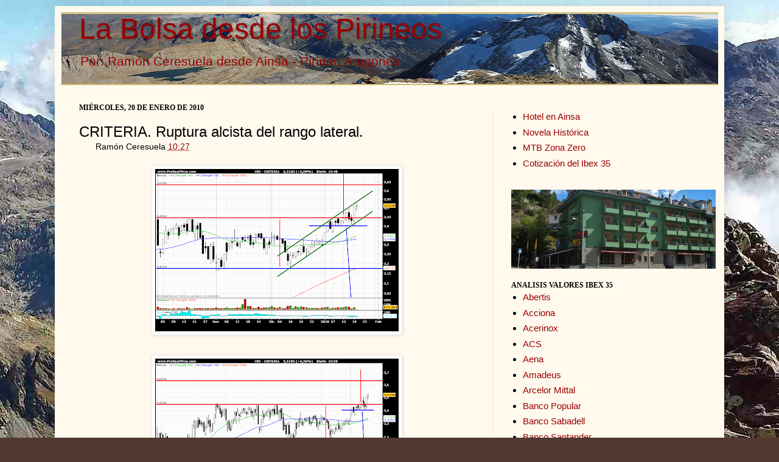

--- FILE ---
content_type: text/html; charset=UTF-8
request_url: https://www.labolsadesdelospirineos.com/2010/01/criteria-ruptura-alcista-del-rango.html
body_size: 18700
content:
<!DOCTYPE html>
<html class='v2' dir='ltr' xmlns='http://www.w3.org/1999/xhtml' xmlns:b='http://www.google.com/2005/gml/b' xmlns:data='http://www.google.com/2005/gml/data' xmlns:expr='http://www.google.com/2005/gml/expr'>
<meta content='350' http-equiv='refresh' name='content-type'/>
<meta content='Bolsa, Cotizaciones, blog de bolsa' name='keywords'/>
<meta content='La Bolsa desde los Pirineos: Bolsa, blog de Bolsa, cotizaciones de Bolsa' name='description'/>
<head>
<link href='https://www.blogger.com/static/v1/widgets/335934321-css_bundle_v2.css' rel='stylesheet' type='text/css'/>
<meta content='IE=EmulateIE7' http-equiv='X-UA-Compatible'/>
<meta content='width=1100' name='viewport'/>
<meta content='text/html; charset=UTF-8' http-equiv='Content-Type'/>
<meta content='blogger' name='generator'/>
<link href='https://www.labolsadesdelospirineos.com/favicon.ico' rel='icon' type='image/x-icon'/>
<link href='https://www.labolsadesdelospirineos.com/2010/01/criteria-ruptura-alcista-del-rango.html' rel='canonical'/>
<link rel="alternate" type="application/atom+xml" title="La Bolsa desde los Pirineos - Atom" href="https://www.labolsadesdelospirineos.com/feeds/posts/default" />
<link rel="alternate" type="application/rss+xml" title="La Bolsa desde los Pirineos - RSS" href="https://www.labolsadesdelospirineos.com/feeds/posts/default?alt=rss" />
<link rel="service.post" type="application/atom+xml" title="La Bolsa desde los Pirineos - Atom" href="https://www.blogger.com/feeds/5342838345216320649/posts/default" />

<link rel="alternate" type="application/atom+xml" title="La Bolsa desde los Pirineos - Atom" href="https://www.labolsadesdelospirineos.com/feeds/5023434309028454426/comments/default" />
<!--Can't find substitution for tag [blog.ieCssRetrofitLinks]-->
<link href='https://blogger.googleusercontent.com/img/b/R29vZ2xl/AVvXsEhq9dlYLYrGpTuczj-AnjSUVDQpky_Czxuxp4JVTbJx8BBcr0BWhkdleI-0EKb8p-d51zCKK5XHkFX1ig8JEt0IvEhwvRg6uiSe9jQQQ3S9GuGnPIVf1uVFc9EzWRHj1Baw0KziiAaxeEnS/s400/CRITERIA3.png' rel='image_src'/>
<meta content='https://www.labolsadesdelospirineos.com/2010/01/criteria-ruptura-alcista-del-rango.html' property='og:url'/>
<meta content='CRITERIA. Ruptura alcista del rango lateral.' property='og:title'/>
<meta content='Para los accionistas la evolucion de Criteria en las ultimas sesiones supone una liberacion, por fin, despues de 6 largos meses la accion de...' property='og:description'/>
<meta content='https://blogger.googleusercontent.com/img/b/R29vZ2xl/AVvXsEhq9dlYLYrGpTuczj-AnjSUVDQpky_Czxuxp4JVTbJx8BBcr0BWhkdleI-0EKb8p-d51zCKK5XHkFX1ig8JEt0IvEhwvRg6uiSe9jQQQ3S9GuGnPIVf1uVFc9EzWRHj1Baw0KziiAaxeEnS/w1200-h630-p-k-no-nu/CRITERIA3.png' property='og:image'/>
<title>La Bolsa desde los Pirineos: CRITERIA. Ruptura alcista del rango lateral.</title>
<meta content='' name='description'/>
<style id='page-skin-1' type='text/css'><!--
/*
-----------------------------------------------
Blogger Template Style
Name:     Simple
Designer: Josh Peterson
URL:      www.noaesthetic.com
----------------------------------------------- */
/* Variable definitions
====================
<Variable name="keycolor" description="Main Color" type="color" default="#66bbdd"/>
<Group description="Page Text" selector="body">
<Variable name="body.font" description="Font" type="font"
default="normal normal 12px Arial, Tahoma, Helvetica, FreeSans, sans-serif"/>
<Variable name="body.text.color" description="Text Color" type="color" default="#222222"/>
</Group>
<Group description="Backgrounds" selector=".body-fauxcolumns-outer">
<Variable name="body.background.color" description="Outer Background" type="color" default="#66bbdd"/>
<Variable name="content.background.color" description="Main Background" type="color" default="#ffffff"/>
<Variable name="header.background.color" description="Header Background" type="color" default="transparent"/>
</Group>
<Group description="Links" selector=".main-outer">
<Variable name="link.color" description="Link Color" type="color" default="#2288bb"/>
<Variable name="link.visited.color" description="Visited Color" type="color" default="#888888"/>
<Variable name="link.hover.color" description="Hover Color" type="color" default="#33aaff"/>
</Group>
<Group description="Blog Title" selector=".header h1">
<Variable name="header.font" description="Font" type="font"
default="normal normal 60px Arial, Tahoma, Helvetica, FreeSans, sans-serif"/>
<Variable name="header.text.color" description="Title Color" type="color" default="#3399bb" />
</Group>
<Group description="Blog Description" selector=".header .description">
<Variable name="description.text.color" description="Description Color" type="color"
default="#777777" />
</Group>
<Group description="Tabs Text" selector=".tabs-inner .widget li a">
<Variable name="tabs.font" description="Font" type="font"
default="normal normal 14px Arial, Tahoma, Helvetica, FreeSans, sans-serif"/>
<Variable name="tabs.text.color" description="Text Color" type="color" default="#999999"/>
<Variable name="tabs.selected.text.color" description="Selected Color" type="color" default="#000000"/>
</Group>
<Group description="Tabs Background" selector=".tabs-outer .PageList">
<Variable name="tabs.background.color" description="Background Color" type="color" default="#f5f5f5"/>
<Variable name="tabs.selected.background.color" description="Selected Color" type="color" default="#eeeeee"/>
</Group>
<Group description="Post Title" selector="h3.post-title, .comments h4">
<Variable name="post.title.font" description="Font" type="font"
default="normal normal 22px Arial, Tahoma, Helvetica, FreeSans, sans-serif"/>
</Group>
<Group description="Date Header" selector=".date-header">
<Variable name="date.header.color" description="Text Color" type="color"
default="#000000"/>
<Variable name="date.header.background.color" description="Background Color" type="color"
default="transparent"/>
</Group>
<Group description="Post Footer" selector=".post-footer">
<Variable name="post.footer.text.color" description="Text Color" type="color" default="#666666"/>
<Variable name="post.footer.background.color" description="Background Color" type="color"
default="#f9f9f9"/>
<Variable name="post.footer.border.color" description="Shadow Color" type="color" default="#eeeeee"/>
</Group>
<Group description="Gadgets" selector="h2">
<Variable name="widget.title.font" description="Title Font" type="font"
default="normal bold 11px Arial, Tahoma, Helvetica, FreeSans, sans-serif"/>
<Variable name="widget.title.text.color" description="Title Color" type="color" default="#000000"/>
<Variable name="widget.alternate.text.color" description="Alternate Color" type="color" default="#999999"/>
</Group>
<Group description="Images" selector=".main-inner">
<Variable name="image.background.color" description="Background Color" type="color" default="#ffffff"/>
<Variable name="image.border.color" description="Border Color" type="color" default="#eeeeee"/>
<Variable name="image.text.color" description="Caption Text Color" type="color" default="#000000"/>
</Group>
<Group description="Accents" selector=".content-inner">
<Variable name="body.rule.color" description="Separator Line Color" type="color" default="#eeeeee"/>
<Variable name="tabs.border.color" description="Tabs Border Color" type="color" default="#ededed"/>
</Group>
<Variable name="body.background" description="Body Background" type="background"
color="#513831" default="$(color) none repeat scroll top left"/>
<Variable name="body.background.override" description="Body Background Override" type="string" default=""/>
<Variable name="body.background.gradient.cap" description="Body Gradient Cap" type="url"
default="url(http://www.blogblog.com/1kt/simple/gradients_light.png)"/>
<Variable name="body.background.gradient.tile" description="Body Gradient Tile" type="url"
default="url(http://www.blogblog.com/1kt/simple/body_gradient_tile_light.png)"/>
<Variable name="content.background.color.selector" description="Content Background Color Selector" type="string" default=".content-inner"/>
<Variable name="content.padding" description="Content Padding" type="length" default="10px"/>
<Variable name="content.padding.horizontal" description="Content Horizontal Padding" type="length" default="10px"/>
<Variable name="content.shadow.spread" description="Content Shadow Spread" type="length" default="40px"/>
<Variable name="content.shadow.spread.webkit" description="Content Shadow Spread (WebKit)" type="length" default="5px"/>
<Variable name="content.shadow.spread.ie" description="Content Shadow Spread (IE)" type="length" default="10px"/>
<Variable name="main.border.width" description="Main Border Width" type="length" default="0"/>
<Variable name="header.background.gradient" description="Header Gradient" type="url" default="none"/>
<Variable name="header.shadow.offset.left" description="Header Shadow Offset Left" type="length" default="-1px"/>
<Variable name="header.shadow.offset.top" description="Header Shadow Offset Top" type="length" default="-1px"/>
<Variable name="header.shadow.spread" description="Header Shadow Spread" type="length" default="1px"/>
<Variable name="header.padding" description="Header Padding" type="length" default="30px"/>
<Variable name="header.border.size" description="Header Border Size" type="length" default="1px"/>
<Variable name="header.bottom.border.size" description="Header Bottom Border Size" type="length" default="0"/>
<Variable name="header.border.horizontalsize" description="Header Horizontal Border Size" type="length" default="0"/>
<Variable name="description.text.size" description="Description Text Size" type="string" default="140%"/>
<Variable name="tabs.margin.top" description="Tabs Margin Top" type="length" default="0" />
<Variable name="tabs.margin.side" description="Tabs Side Margin" type="length" default="30px" />
<Variable name="tabs.background.gradient" description="Tabs Background Gradient" type="url"
default="url(http://www.blogblog.com/1kt/simple/gradients_light.png)"/>
<Variable name="tabs.border.width" description="Tabs Border Width" type="length" default="1px"/>
<Variable name="tabs.bevel.border.width" description="Tabs Bevel Border Width" type="length" default="1px"/>
<Variable name="date.header.padding" description="Date Header Padding" type="string" default="inherit"/>
<Variable name="date.header.letterspacing" description="Date Header Letter Spacing" type="string" default="inherit"/>
<Variable name="date.header.margin" description="Date Header Margin" type="string" default="inherit"/>
<Variable name="post.margin.bottom" description="Post Bottom Margin" type="length" default="25px"/>
<Variable name="image.border.small.size" description="Image Border Small Size" type="length" default="2px"/>
<Variable name="image.border.large.size" description="Image Border Large Size" type="length" default="5px"/>
<Variable name="page.width.selector" description="Page Width Selector" type="string" default=".region-inner"/>
<Variable name="page.width" description="Page Width" type="string" default="auto"/>
<Variable name="main.section.margin" description="Main Section Margin" type="length" default="15px"/>
<Variable name="main.padding" description="Main Padding" type="length" default="15px"/>
<Variable name="main.padding.top" description="Main Padding Top" type="length" default="30px"/>
<Variable name="main.padding.bottom" description="Main Padding Bottom" type="length" default="30px"/>
<Variable name="paging.background"
color="#fff9ee"
description="Background of blog paging area" type="background"
default="transparent none no-repeat scroll top center"/>
<Variable name="footer.bevel" description="Bevel border length of footer" type="length" default="0"/>
<Variable name="mobile.background.overlay" description="Mobile Background Overlay" type="string"
default="transparent none repeat scroll top left"/>
<Variable name="mobile.background.size" description="Mobile Background Size" type="string" default="auto"/>
<Variable name="mobile.button.color" description="Mobile Button Color" type="color" default="#ffffff" />
<Variable name="startSide" description="Side where text starts in blog language" type="automatic" default="left"/>
<Variable name="endSide" description="Side where text ends in blog language" type="automatic" default="right"/>
*/
/* Content
----------------------------------------------- */
body .navbar {
height: 10px;
margin: 0;
padding: 0;
}
#navbar-iframe {
height:0px;
visibility:hidden;
display:none
}
body {
font: normal normal 15px Verdana, Geneva, sans-serif;
color: #000000;
background: #513831 url(//1.bp.blogspot.com/-6ZDFhU6n5Pk/Uw0PyavYiKI/AAAAAAAAaMY/V9mYT2v7_-4/s0/2013%2BGran%2BFacha%2B%252883%2529_opt%25281%2529.jpg) repeat fixed top left;
padding: 0 40px 40px 40px;
}
html body .region-inner {
min-width: 0;
max-width: 100%;
width: auto;
}
a:link {
text-decoration:none;
color: #990000;
}
a:visited {
text-decoration:none;
color: #990000;
}
a:hover {
text-decoration:underline;
color: #ff1900;
}
.body-fauxcolumn-outer .fauxcolumn-inner {
background: transparent none repeat scroll top left;
_background-image: none;
}
.body-fauxcolumn-outer .cap-top {
position: absolute;
z-index: 1;
height: 400px;
width: 100%;
background: #513831 url(//1.bp.blogspot.com/-6ZDFhU6n5Pk/Uw0PyavYiKI/AAAAAAAAaMY/V9mYT2v7_-4/s0/2013%2BGran%2BFacha%2B%252883%2529_opt%25281%2529.jpg) repeat fixed top left;
}
.body-fauxcolumn-outer .cap-top .cap-left {
width: 100%;
background: transparent none repeat-x scroll top left;
_background-image: none;
}
.content-outer {
-moz-box-shadow: 0 0 40px rgba(0, 0, 0, .15);
-webkit-box-shadow: 0 0 5px rgba(0, 0, 0, .15);
-goog-ms-box-shadow: 0 0 10px #333333;
box-shadow: 0 0 40px rgba(0, 0, 0, .15);
margin-bottom: 1px;
}
.content-inner {
padding: 10px 10px;
}
.content-inner {
background-color: #fff9ee;
}
/* Header
----------------------------------------------- */
.header-outer {
background: #ccb666 url(//www.blogblog.com/1kt/simple/gradients_light.png) repeat-x scroll 0 -400px;
_background-image: none;
}
.Header h1 {
font: normal normal 48px Verdana, Geneva, sans-serif;
color: #990000;
text-shadow: 1px 2px 3px rgba(0, 0, 0, .2);
}
.Header h1 a {
color: #990000;
}
.Header .description {
font-size: 140%;
color: #990000;
}
.header-inner .Header .titlewrapper {
padding: 0px 30px;
}
.header-inner .Header .descriptionwrapper {
padding: 0 30px;
}
/* Tabs
----------------------------------------------- */
.tabs-inner .section:first-child {
border-top: 0 solid #eee5dd;
}
.tabs-inner .section:first-child ul {
margin-top: -0;
border-top: 0 solid #eee5dd;
border-left: 0 solid #eee5dd;
border-right: 0 solid #eee5dd;
}
.tabs-inner .widget ul {
background: #cccccc none repeat-x scroll 0 -800px;
_background-image: none;
border-bottom: 1px solid #eee5dd;
margin: -20px;
margin-top: 0;
margin-left: -30px;
margin-right: -30px;
}
.tabs-inner .widget li a {
display: inline-block;
padding: .2em .7em;
font: normal normal 16px Verdana, Geneva, sans-serif;
color: #000000;
border-left: 1px solid #fff9ee;
border-right: 1px solid #eee5dd;
}
.tabs-inner .widget li:first-child a {
border-left: none;
}
.tabs-inner .widget li.selected a, .tabs-inner .widget li a:hover {
color: #000000;
background-color: #fff9ee;
text-decoration: none;
}
/* Columns
----------------------------------------------- */
.main-outer {
border-top: 0 solid #ededed;
}
.fauxcolumn-left-outer .fauxcolumn-inner {
border-right: 1px solid #ededed;
}
.fauxcolumn-right-outer .fauxcolumn-inner {
border-left: 1px solid #ededed;
}
/* Headings
----------------------------------------------- */
h2 {
margin: -10px 0 0em 0;
font: normal bold 12px Georgia, Utopia, 'Palatino Linotype', Palatino, serif;
color: #000000;
text-transform: uppercase;
}
/* Widgets
----------------------------------------------- */
.widget .zippy {
color: #989898;
text-shadow: 2px 2px 1px rgba(0, 0, 0, .1);
}
.widget .popular-posts ul {
list-style: none;
}
/* Posts
----------------------------------------------- */
.date-header span {
background-color: transparent;
color: #000000;
padding: inherit;
letter-spacing: inherit;
margin: inherit;
}
.main-inner {
padding-top: 10px;
padding-bottom: 30px;
}
.main-inner .column-center-inner {
padding: 0 15px;
}
.main-inner .column-center-inner .section {
margin: 0 15px;
}
.post {
margin: 0 0 25px 0;
}
h3.post-title, .comments h4 {
font: normal normal 24px Verdana, Geneva, sans-serif;
margin: .75em 0 0;
}
.post-body {
font-size: 110%;
line-height: 1.4;
position: relative;
}
.post-body img, .post-body .tr-caption-container, .Profile img, .Image img,
.BlogList .item-thumbnail img {
padding: 2px;
background: #ffffff;
border: 1px solid #ededed;
-moz-box-shadow: 1px 1px 5px rgba(0, 0, 0, .1);
-webkit-box-shadow: 1px 1px 5px rgba(0, 0, 0, .1);
box-shadow: 1px 1px 5px rgba(0, 0, 0, .1);
}
.post-body img, .post-body .tr-caption-container {
padding: 5px;
}
.post-body .tr-caption-container {
color: #222222;
}
.post-body .tr-caption-container img {
padding: 0;
background: transparent;
border: none;
-moz-box-shadow: 0 0 0 rgba(0, 0, 0, .1);
-webkit-box-shadow: 0 0 0 rgba(0, 0, 0, .1);
box-shadow: 0 0 0 rgba(0, 0, 0, .1);
}
.post-header {
margin: 0 40px 1.5em;
line-height: 1.6;
font-size: 90%;
}
.post-footer {
margin: 20px -2px 0;
padding: 5px 10px;
color: #000000;
background-color: #eee9dd;
border-bottom: 1px solid #ffffff;
line-height: 1.6;
font-size: 90%;
}
#comments .comment-author {
padding-top: 1.5em;
border-top: 1px solid #ededed;
background-position: 0 1.5em;
}
#comments .comment-author:first-child {
padding-top: 0;
border-top: none;
}
.avatar-image-container {
margin: .2em 0 0;
}
#comments .avatar-image-container img {
border: 1px solid #ededed;
}
/* Comments
----------------------------------------------- */
.comments .comments-content .icon.blog-author {
background-repeat: no-repeat;
background-image: url([data-uri]);
}
.comments .comments-content .loadmore a {
border-top: 1px solid #989898;
border-bottom: 1px solid #989898;
}
.comments .comment-thread.inline-thread {
background-color: #eee9dd;
}
.comments .continue {
border-top: 2px solid #989898;
}
/* Accents
---------------------------------------------- */
.section-columns td.columns-cell {
border-left: 1px solid #ededed;
}
.blog-pager {
background: transparent none no-repeat scroll top center;
}
.blog-pager-older-link, .home-link,
.blog-pager-newer-link {
background-color: #fff9ee;
padding: 5px;
}
.footer-outer {
border-top: 0 dashed #bbbbbb;
}
/* Mobile
----------------------------------------------- */
body.mobile  {
background-size: auto;
}
.mobile .body-fauxcolumn-outer {
background: transparent none repeat scroll top left;
}
.mobile .body-fauxcolumn-outer .cap-top {
background-size: 100% auto;
}
.mobile .content-outer {
-webkit-box-shadow: 0 0 3px rgba(0, 0, 0, .15);
box-shadow: 0 0 3px rgba(0, 0, 0, .15);
padding: 0 40px;
}
body.mobile .AdSense {
margin: 0 -40px;
}
.mobile .tabs-inner .widget ul {
margin-left: 0;
margin-right: 0;
}
.mobile .post {
margin: 0;
}
.mobile .main-inner .column-center-inner .section {
margin: 0;
}
.mobile .date-header span {
padding: 0.1em 10px;
margin: 0 -10px;
}
.mobile h3.post-title {
margin: 0;
}
.mobile .blog-pager {
background: transparent none no-repeat scroll top center;
}
.mobile .footer-outer {
border-top: none;
}
.mobile .main-inner, .mobile .footer-inner {
background-color: #fff9ee;
}
.mobile-index-contents {
color: #000000;
}
.mobile-link-button {
background-color: #990000;
}
.mobile-link-button a:link, .mobile-link-button a:visited {
color: #ffffff;
}
.mobile .tabs-inner .section:first-child {
border-top: none;
}
.mobile .tabs-inner .PageList .widget-content {
background-color: #fff9ee;
color: #000000;
border-top: 1px solid #eee5dd;
border-bottom: 1px solid #eee5dd;
}
.mobile .tabs-inner .PageList .widget-content .pagelist-arrow {
border-left: 1px solid #eee5dd;
}

--></style>
<style id='template-skin-1' type='text/css'><!--
body {
min-width: 1100px;
}
.content-outer, .content-fauxcolumn-outer, .region-inner {
min-width: 1100px;
max-width: 1100px;
_width: 1100px;
}
.main-inner .columns {
padding-left: 0;
padding-right: 370px;
}
.main-inner .fauxcolumn-center-outer {
left: 0;
right: 370px;
/* IE6 does not respect left and right together */
_width: expression(this.parentNode.offsetWidth -
parseInt("0") -
parseInt("370px") + 'px');
}
.main-inner .fauxcolumn-left-outer {
width: 0;
}
.main-inner .fauxcolumn-right-outer {
width: 370px;
}
.main-inner .column-left-outer {
width: 0;
right: 100%;
margin-left: -0;
}
.main-inner .column-right-outer {
width: 370px;
margin-right: -370px;
}
#layout {
min-width: 0;
}
#layout .content-outer {
min-width: 0;
width: 800px;
}
#layout .region-inner {
min-width: 0;
width: auto;
}
--></style>
<!-- Comienzo Entradas relacionadas -->
<style type='text/css'>

#related-posts {
float:center;
text-transform:none;
height:100%;
min-height:100%;
padding-top:5px;
padding-left:20px;
}

#related-posts h2{
font-size: 1.6em;
font-weight: bold;
color: black;
font-family: Segoe UI, Lucida Grande, Arial;
margin-bottom: 0.75em;
margin-top: 0em;
padding-top: 0em;
}
#related-posts a{
color:black;
}
#related-posts a:hover{
color:black;
}

#related-posts  a:hover {
background-color:#d4eaf2;
}

</style>
<script type='text/javascript'>
//<![CDATA[

//Script by Aneesh of www.bloggerplugins.org
//Released on August 19th August 2009
var relatedTitles = new Array();
var relatedTitlesNum = 0;
var relatedUrls = new Array();
var thumburl = new Array();
function related_results_labels_thumbs(json) {
for (var i = 0; i < json.feed.entry.length; i++) {
var entry = json.feed.entry[i];
relatedTitles[relatedTitlesNum] = entry.title.$t;
try
{thumburl[relatedTitlesNum]=entry.media$thumbnail.url;}


catch (error){
s=entry.content.$t;a=s.indexOf("<img");b=s.indexOf("src=\"",a);c=s.indexOf("\"",b+5);d=s.substr(b+5,c-b-5);if((a!=-1)&&(b!=-1)&&(c!=-1)&&(d!="")){
thumburl[relatedTitlesNum]=d;} else thumburl[relatedTitlesNum]='http://i825.photobucket.com/albums/zz180/latrucoteca/Verentrada.png';

}

if(relatedTitles[relatedTitlesNum].length>35) relatedTitles[relatedTitlesNum]=relatedTitles[relatedTitlesNum].substring(0, 35)+"...";
for (var k = 0; k < entry.link.length; k++) {
if (entry.link[k].rel == 'alternate') {
relatedUrls[relatedTitlesNum] = entry.link[k].href;
relatedTitlesNum++;


}
}
}
}
function removeRelatedDuplicates_thumbs() {
var tmp = new Array(0);
var tmp2 = new Array(0);
var tmp3 = new Array(0);
for(var i = 0; i < relatedUrls.length; i++) {
if(!contains_thumbs(tmp, relatedUrls[i]))
{
tmp.length += 1;
tmp[tmp.length - 1] = relatedUrls[i];
tmp2.length += 1;
tmp3.length += 1;
tmp2[tmp2.length - 1] = relatedTitles[i];
tmp3[tmp3.length - 1] = thumburl[i];
}
}
relatedTitles = tmp2;
relatedUrls = tmp;
thumburl=tmp3;


}

function contains_thumbs(a, e) {
for(var j = 0; j < a.length; j++) if (a[j]==e) return true;
return false;
}
function printRelatedLabels_thumbs() {
for(var i = 0; i < relatedUrls.length; i++)
{
if((relatedUrls[i]==currentposturl)||(!(relatedTitles[i])))
{
relatedUrls.splice(i,1);
relatedTitles.splice(i,1);
thumburl.splice(i,1);

}
}


var r = Math.floor((relatedTitles.length - 1) * Math.random());
var i = 0;

if(relatedTitles.length>0) document.write('<h2>'+relatedpoststitle+'</h2>');
document.write('<div style="clear: both;"/>');
while (i < relatedTitles.length && i < 20 && i<maxresults) {


document.write('<a style="text-decoration:none;padding:13px;float:left;');
if(i!=0) document.write('border-left:solid 0.5px #d4eaf2;"');
else document.write('"');
document.write(' href="' + relatedUrls[r] + '"><img style="width:72px;height:72px;border:0px;" src="'+thumburl[r]+'"/><br/><div style="width:72px;padding-left:3px;height:65px;border: 0pt none ; margin: 3px 0pt 0pt; padding: 0pt; font-style: normal; font-variant: normal; font-weight: normal; font-size: 12px; line-height: normal; font-size-adjust: none; font-stretch: normal;">'+relatedTitles[r]+'</div></a>');


if (r < relatedTitles.length - 1) {
r++;
} else {
r = 0;
}
i++;
}
document.write('</div>');

}

//]]>
</script>
<!-- Final Entradas relacionadas-->
<link href='https://www.blogger.com/dyn-css/authorization.css?targetBlogID=5342838345216320649&amp;zx=3c5db4f8-e25e-4d62-a5ed-00c831630596' media='none' onload='if(media!=&#39;all&#39;)media=&#39;all&#39;' rel='stylesheet'/><noscript><link href='https://www.blogger.com/dyn-css/authorization.css?targetBlogID=5342838345216320649&amp;zx=3c5db4f8-e25e-4d62-a5ed-00c831630596' rel='stylesheet'/></noscript>
<meta name='google-adsense-platform-account' content='ca-host-pub-1556223355139109'/>
<meta name='google-adsense-platform-domain' content='blogspot.com'/>

<!-- data-ad-client=ca-pub-4698963873101275 -->

</head>
<body class='loading'>
<div class='navbar no-items section' id='navbar'>
</div>
<div class='body-fauxcolumns'>
<div class='fauxcolumn-outer body-fauxcolumn-outer'>
<div class='cap-top'>
<div class='cap-left'></div>
<div class='cap-right'></div>
</div>
<div class='fauxborder-left'>
<div class='fauxborder-right'></div>
<div class='fauxcolumn-inner'>
</div>
</div>
<div class='cap-bottom'>
<div class='cap-left'></div>
<div class='cap-right'></div>
</div>
</div>
</div>
<div class='content'>
<div class='content-fauxcolumns'>
<div class='fauxcolumn-outer content-fauxcolumn-outer'>
<div class='cap-top'>
<div class='cap-left'></div>
<div class='cap-right'></div>
</div>
<div class='fauxborder-left'>
<div class='fauxborder-right'></div>
<div class='fauxcolumn-inner'>
</div>
</div>
<div class='cap-bottom'>
<div class='cap-left'></div>
<div class='cap-right'></div>
</div>
</div>
</div>
<div class='content-outer'>
<div class='content-cap-top cap-top'>
<div class='cap-left'></div>
<div class='cap-right'></div>
</div>
<div class='fauxborder-left content-fauxborder-left'>
<div class='fauxborder-right content-fauxborder-right'></div>
<div class='content-inner'>
<header>
<div class='header-outer'>
<div class='header-cap-top cap-top'>
<div class='cap-left'></div>
<div class='cap-right'></div>
</div>
<div class='fauxborder-left header-fauxborder-left'>
<div class='fauxborder-right header-fauxborder-right'></div>
<div class='region-inner header-inner'>
<div class='header section' id='header'><div class='widget Header' data-version='1' id='Header1'>
<div id='header-inner' style='background-image: url("https://blogger.googleusercontent.com/img/b/R29vZ2xl/AVvXsEiQRbRE06mYYHUDVGtOXtlWAmCdQA6VGC_VtWaOi5oD10il-hHSs80qJTJDbictpFVjhBmiYPHLhR90RvN-X3bwZX0rV65cy6NOnRX7tTr9FEmi1M-i4M55HVTokVuoRXutgLAG5s2-A9k/s1600-r/Panoramica.png"); background-position: left; width: 1080px; min-height: 115px; _height: 115px; background-repeat: no-repeat; '>
<div class='titlewrapper' style='background: transparent'>
<h1 class='title' style='background: transparent; border-width: 0px'>
<a href='https://www.labolsadesdelospirineos.com/'>
La Bolsa desde los Pirineos
</a>
</h1>
</div>
<div class='descriptionwrapper'>
<p class='description'><span>Por: Ramón Ceresuela desde Ainsa - Pirineo Aragonés</span></p>
</div>
</div>
</div></div>
</div>
</div>
<div class='header-cap-bottom cap-bottom'>
<div class='cap-left'></div>
<div class='cap-right'></div>
</div>
</div>
</header>
<div class='tabs-outer'>
<div class='tabs-cap-top cap-top'>
<div class='cap-left'></div>
<div class='cap-right'></div>
</div>
<div class='fauxborder-left tabs-fauxborder-left'>
<div class='fauxborder-right tabs-fauxborder-right'></div>
<div class='region-inner tabs-inner'>
<div class='tabs no-items section' id='crosscol'></div>
<div class='tabs no-items section' id='crosscol-overflow'></div>
<div style='margin: 30px 0pt 0pt;'></div>
</div>
</div>
<div class='tabs-cap-bottom cap-bottom'>
<div class='cap-left'></div>
<div class='cap-right'></div>
</div>
</div>
<div class='main-outer'>
<div class='main-cap-top cap-top'>
<div class='cap-left'></div>
<div class='cap-right'></div>
</div>
<div class='fauxborder-left main-fauxborder-left'>
<div class='fauxborder-right main-fauxborder-right'></div>
<div class='region-inner main-inner'>
<div class='columns fauxcolumns'>
<div class='fauxcolumn-outer fauxcolumn-center-outer'>
<div class='cap-top'>
<div class='cap-left'></div>
<div class='cap-right'></div>
</div>
<div class='fauxborder-left'>
<div class='fauxborder-right'></div>
<div class='fauxcolumn-inner'>
</div>
</div>
<div class='cap-bottom'>
<div class='cap-left'></div>
<div class='cap-right'></div>
</div>
</div>
<div class='fauxcolumn-outer fauxcolumn-left-outer'>
<div class='cap-top'>
<div class='cap-left'></div>
<div class='cap-right'></div>
</div>
<div class='fauxborder-left'>
<div class='fauxborder-right'></div>
<div class='fauxcolumn-inner'>
</div>
</div>
<div class='cap-bottom'>
<div class='cap-left'></div>
<div class='cap-right'></div>
</div>
</div>
<div class='fauxcolumn-outer fauxcolumn-right-outer'>
<div class='cap-top'>
<div class='cap-left'></div>
<div class='cap-right'></div>
</div>
<div class='fauxborder-left'>
<div class='fauxborder-right'></div>
<div class='fauxcolumn-inner'>
</div>
</div>
<div class='cap-bottom'>
<div class='cap-left'></div>
<div class='cap-right'></div>
</div>
</div>
<!-- corrects IE6 width calculation -->
<div class='columns-inner'>
<div class='column-center-outer'>
<div class='column-center-inner'>
<div class='main section' id='main'><div class='widget Blog' data-version='1' id='Blog1'>
<div class='blog-posts hfeed'>

          <div class="date-outer">
        
<h2 class='date-header'><span>miércoles, 20 de enero de 2010</span></h2>

          <div class="date-posts">
        
<div class='post-outer'>
<div class='post hentry'>
<a name='5023434309028454426'></a>
<h3 class='post-title entry-title'>
CRITERIA. Ruptura alcista del rango lateral.
</h3>
<div class='post-header'>
<div class='post-header-line-1'><span class='post-timestamp'>
Ramón Ceresuela
<a class='timestamp-link' href='https://www.labolsadesdelospirineos.com/2010/01/criteria-ruptura-alcista-del-rango.html' rel='bookmark' title='permanent link'><abbr class='published' title='2010-01-20T10:27:00+01:00'>10:27</abbr></a>
</span>
<span class='post-comment-link'>
</span>
</div>
</div>
<div class='post-body entry-content' id='post-body-5023434309028454426'>
<div align="justify"><a href="http://graficosbursatiles.blogspot.com/2010/01/bolsa_3155.html"><img alt="" border="0" id="BLOGGER_PHOTO_ID_5428756876423648354" src="https://blogger.googleusercontent.com/img/b/R29vZ2xl/AVvXsEhq9dlYLYrGpTuczj-AnjSUVDQpky_Czxuxp4JVTbJx8BBcr0BWhkdleI-0EKb8p-d51zCKK5XHkFX1ig8JEt0IvEhwvRg6uiSe9jQQQ3S9GuGnPIVf1uVFc9EzWRHj1Baw0KziiAaxeEnS/s400/CRITERIA3.png" style="TEXT-ALIGN: center; MARGIN: 0px auto 10px; WIDTH: 400px; DISPLAY: block; HEIGHT: 267px; CURSOR: hand" /></a><br /><a href="http://graficosbursatiles.blogspot.com/2010/01/bolsa_5994.html"><img alt="" border="0" id="BLOGGER_PHOTO_ID_5428752620855675938" src="https://blogger.googleusercontent.com/img/b/R29vZ2xl/AVvXsEilIurBoiSkxEgZk_RmbAAEVpHj-Fmiic2Zi9xrA61z8zEH3qa1dXRNmz74JlZNNds2f0_1LvpWEiwD8HMsGy8xjNAYYOQn1I3ozvlAJeWXh58ybwFlpLwJZohCLhHigsaMrbmfANZt2cmc/s400/CRITERIA2.png" style="TEXT-ALIGN: center; MARGIN: 0px auto 10px; WIDTH: 400px; DISPLAY: block; HEIGHT: 267px; CURSOR: hand" /></a><br /><a href="http://graficosbursatiles.blogspot.com/2010/01/bolsa_20.html"><img alt="" border="0" id="BLOGGER_PHOTO_ID_5428752613291956274" src="https://blogger.googleusercontent.com/img/b/R29vZ2xl/AVvXsEg76nlVrN2eagFm6WBaezNXNiOxv1dwkNVNOOaYY53yMpUnOcyKz9A1LX8QtbLPql1QSFF4UbrMW7W5NEMEHtx8Krnb-Y7k0GxSr7kpeaV6Q9JHupCocBMKkaDy_7dXuyN4gc2fujvJrMZf/s400/CRITERIA.png" style="TEXT-ALIGN: center; MARGIN: 0px auto 10px; WIDTH: 400px; DISPLAY: block; HEIGHT: 267px; CURSOR: hand" /></a><br /><a href="http://www.labolsadesdelospirineos.com/2009/02/criteria.html"><img alt="criteria" border="0" id="BLOGGER_PHOTO_ID_5309286435040982530" src="https://blogger.googleusercontent.com/img/b/R29vZ2xl/AVvXsEiBnrIyeY6OCN-aGoik7HSI7CqXT17KGZ0StugeNUdK0GGfOkTiANEHH2RPQuZb6xzncnmBoSoKsWZw0Mx9P32R61xVqeCpecRknQY-uN7btDTyljOGACI9VAX3PMpWEZCBh-aWcQK1Iwo/s400/CRITERIA.gif" style="MARGIN: 0px 10px 10px 0px; WIDTH: 124px; FLOAT: left; HEIGHT: 62px; CURSOR: hand" /></a>Para los accionistas la evolucion de Criteria en las ultimas sesiones supone una liberacion, por fin, despues de 6 largos meses la accion del holding de la Caixa ha conseguido la ruptura del rango lateral en que venia cotizando, a partir de ahora deberia evolucionar al alza con libertad salvo que una ruptura bajista del mercado lo evite.<br /><strong>Ese rango lateral entre 3,17 y 3,45</strong> euros roto al alza implica una subida potencial de...<br /><br /><span class="fullpost">... casi un 10 %, el equivalente a la amplitud del rango lateral desde el punto de ruptura, como podeis ver en el <a href="http://graficosbursatiles.blogspot.com/2010/01/bolsa_5994.html">grafico de Criteria</a> el objetivo se situaria en 3,73 euros.<br />Curiosamente en esta ocasion nos advirtio de la <strong>ruptura alcista un </strong><a href="http://forolabolsadesdelospirineos.com/phpBB2/viewtopic.php?t=1739"><strong>cruce de medias moviles</strong></a>, si os fijais la linea punteada en color verde que se corresponde con la media movil de 30 sesiones, cruzo en sentido ascendente la media movil de 70 sesiones (color azul), dando una señal de compra que se vio confirmada con la superacion de la resistencia de 3,45 dos dias despues.<br /><strong>Como podeis ver en el <a href="http://graficosbursatiles.blogspot.com/2010/01/bolsa_3155.html">grafico de Criteria</a></strong> existe la posibilidad de dibujar un pequeño canal alcista que guia las subidas de Criteria en las ultimas sesiones, algunas velas con minimo en 3,40 nos han definido esa zona como soporte de corto plazo, lo que implica situar ligeramente por debajo de esa cota un stop loss para proteger nuestra posicion si estamos comprando guiados por la ruptura alcista del rango lateral.<br />En un mercado lateral o lateral - alcista Criteria deberia seguir ganando altura en las proximas sesiones, pero no olvidemos que el peligro de una ruptura bajista de la cuña se ha alejado pero no ha desaparecido, no se debe trabajar a estas alturas de la subida sin stop loss.</span></div>
<div style='clear: both;'></div>
</div>
<div class='post-footer'>
<div class='post-footer-line post-footer-line-1'>
<div id='related-posts'>
<script src='/feeds/posts/default/-/CAIXABANK?alt=json-in-script&callback=related_results_labels_thumbs&max-results=6' type='text/javascript'></script>
<script src='/feeds/posts/default/-/CRITERIA?alt=json-in-script&callback=related_results_labels_thumbs&max-results=6' type='text/javascript'></script>
<script type='text/javascript'>
var currentposturl="https://www.labolsadesdelospirineos.com/2010/01/criteria-ruptura-alcista-del-rango.html";
var maxresults=6;
var relatedpoststitle="Entradas relacionadas";
removeRelatedDuplicates_thumbs();
printRelatedLabels_thumbs();
</script>
</div><div style='clear:both'></div>
<span class='post-labels'>
Etiquetas
<a href='https://www.labolsadesdelospirineos.com/search/label/CAIXABANK' rel='tag'>CAIXABANK</a>,
<a href='https://www.labolsadesdelospirineos.com/search/label/CRITERIA' rel='tag'>CRITERIA</a>
</span>
<span class='post-backlinks post-comment-link'>
</span>
<div class='post-share-buttons goog-inline-block'>
<a class='goog-inline-block share-button sb-email' href='https://www.blogger.com/share-post.g?blogID=5342838345216320649&postID=5023434309028454426&target=email' target='_blank' title='Enviar por correo electrónico'><span class='share-button-link-text'>Enviar por correo electrónico</span></a><a class='goog-inline-block share-button sb-blog' href='https://www.blogger.com/share-post.g?blogID=5342838345216320649&postID=5023434309028454426&target=blog' onclick='window.open(this.href, "_blank", "height=270,width=475"); return false;' target='_blank' title='Escribe un blog'><span class='share-button-link-text'>Escribe un blog</span></a><a class='goog-inline-block share-button sb-twitter' href='https://www.blogger.com/share-post.g?blogID=5342838345216320649&postID=5023434309028454426&target=twitter' target='_blank' title='Compartir en X'><span class='share-button-link-text'>Compartir en X</span></a><a class='goog-inline-block share-button sb-facebook' href='https://www.blogger.com/share-post.g?blogID=5342838345216320649&postID=5023434309028454426&target=facebook' onclick='window.open(this.href, "_blank", "height=430,width=640"); return false;' target='_blank' title='Compartir con Facebook'><span class='share-button-link-text'>Compartir con Facebook</span></a><a class='goog-inline-block share-button sb-pinterest' href='https://www.blogger.com/share-post.g?blogID=5342838345216320649&postID=5023434309028454426&target=pinterest' target='_blank' title='Compartir en Pinterest'><span class='share-button-link-text'>Compartir en Pinterest</span></a>
</div>
<span class='post-icons'>
<span class='item-control blog-admin pid-1910138076'>
<a href='https://www.blogger.com/post-edit.g?blogID=5342838345216320649&postID=5023434309028454426&from=pencil' title='Editar entrada'>
<img alt='' class='icon-action' height='18' src='https://resources.blogblog.com/img/icon18_edit_allbkg.gif' width='18'/>
</a>
</span>
</span>
</div>
<div class='post-footer-line post-footer-line-2'></div>
<div class='post-footer-line post-footer-line-3'><span class='post-location'>
</span>
</div>
</div>
</div>
<div class='comments' id='comments'>
<a name='comments'></a>
<h4>5 comentarios:</h4>
<div class='comments-content'>
<script async='async' src='' type='text/javascript'></script>
<script type='text/javascript'>
    (function() {
      var items = null;
      var msgs = null;
      var config = {};

// <![CDATA[
      var cursor = null;
      if (items && items.length > 0) {
        cursor = parseInt(items[items.length - 1].timestamp) + 1;
      }

      var bodyFromEntry = function(entry) {
        var text = (entry &&
                    ((entry.content && entry.content.$t) ||
                     (entry.summary && entry.summary.$t))) ||
            '';
        if (entry && entry.gd$extendedProperty) {
          for (var k in entry.gd$extendedProperty) {
            if (entry.gd$extendedProperty[k].name == 'blogger.contentRemoved') {
              return '<span class="deleted-comment">' + text + '</span>';
            }
          }
        }
        return text;
      }

      var parse = function(data) {
        cursor = null;
        var comments = [];
        if (data && data.feed && data.feed.entry) {
          for (var i = 0, entry; entry = data.feed.entry[i]; i++) {
            var comment = {};
            // comment ID, parsed out of the original id format
            var id = /blog-(\d+).post-(\d+)/.exec(entry.id.$t);
            comment.id = id ? id[2] : null;
            comment.body = bodyFromEntry(entry);
            comment.timestamp = Date.parse(entry.published.$t) + '';
            if (entry.author && entry.author.constructor === Array) {
              var auth = entry.author[0];
              if (auth) {
                comment.author = {
                  name: (auth.name ? auth.name.$t : undefined),
                  profileUrl: (auth.uri ? auth.uri.$t : undefined),
                  avatarUrl: (auth.gd$image ? auth.gd$image.src : undefined)
                };
              }
            }
            if (entry.link) {
              if (entry.link[2]) {
                comment.link = comment.permalink = entry.link[2].href;
              }
              if (entry.link[3]) {
                var pid = /.*comments\/default\/(\d+)\?.*/.exec(entry.link[3].href);
                if (pid && pid[1]) {
                  comment.parentId = pid[1];
                }
              }
            }
            comment.deleteclass = 'item-control blog-admin';
            if (entry.gd$extendedProperty) {
              for (var k in entry.gd$extendedProperty) {
                if (entry.gd$extendedProperty[k].name == 'blogger.itemClass') {
                  comment.deleteclass += ' ' + entry.gd$extendedProperty[k].value;
                } else if (entry.gd$extendedProperty[k].name == 'blogger.displayTime') {
                  comment.displayTime = entry.gd$extendedProperty[k].value;
                }
              }
            }
            comments.push(comment);
          }
        }
        return comments;
      };

      var paginator = function(callback) {
        if (hasMore()) {
          var url = config.feed + '?alt=json&v=2&orderby=published&reverse=false&max-results=50';
          if (cursor) {
            url += '&published-min=' + new Date(cursor).toISOString();
          }
          window.bloggercomments = function(data) {
            var parsed = parse(data);
            cursor = parsed.length < 50 ? null
                : parseInt(parsed[parsed.length - 1].timestamp) + 1
            callback(parsed);
            window.bloggercomments = null;
          }
          url += '&callback=bloggercomments';
          var script = document.createElement('script');
          script.type = 'text/javascript';
          script.src = url;
          document.getElementsByTagName('head')[0].appendChild(script);
        }
      };
      var hasMore = function() {
        return !!cursor;
      };
      var getMeta = function(key, comment) {
        if ('iswriter' == key) {
          var matches = !!comment.author
              && comment.author.name == config.authorName
              && comment.author.profileUrl == config.authorUrl;
          return matches ? 'true' : '';
        } else if ('deletelink' == key) {
          return config.baseUri + '/comment/delete/'
               + config.blogId + '/' + comment.id;
        } else if ('deleteclass' == key) {
          return comment.deleteclass;
        }
        return '';
      };

      var replybox = null;
      var replyUrlParts = null;
      var replyParent = undefined;

      var onReply = function(commentId, domId) {
        if (replybox == null) {
          // lazily cache replybox, and adjust to suit this style:
          replybox = document.getElementById('comment-editor');
          if (replybox != null) {
            replybox.height = '250px';
            replybox.style.display = 'block';
            replyUrlParts = replybox.src.split('#');
          }
        }
        if (replybox && (commentId !== replyParent)) {
          replybox.src = '';
          document.getElementById(domId).insertBefore(replybox, null);
          replybox.src = replyUrlParts[0]
              + (commentId ? '&parentID=' + commentId : '')
              + '#' + replyUrlParts[1];
          replyParent = commentId;
        }
      };

      var hash = (window.location.hash || '#').substring(1);
      var startThread, targetComment;
      if (/^comment-form_/.test(hash)) {
        startThread = hash.substring('comment-form_'.length);
      } else if (/^c[0-9]+$/.test(hash)) {
        targetComment = hash.substring(1);
      }

      // Configure commenting API:
      var configJso = {
        'maxDepth': config.maxThreadDepth
      };
      var provider = {
        'id': config.postId,
        'data': items,
        'loadNext': paginator,
        'hasMore': hasMore,
        'getMeta': getMeta,
        'onReply': onReply,
        'rendered': true,
        'initComment': targetComment,
        'initReplyThread': startThread,
        'config': configJso,
        'messages': msgs
      };

      var render = function() {
        if (window.goog && window.goog.comments) {
          var holder = document.getElementById('comment-holder');
          window.goog.comments.render(holder, provider);
        }
      };

      // render now, or queue to render when library loads:
      if (window.goog && window.goog.comments) {
        render();
      } else {
        window.goog = window.goog || {};
        window.goog.comments = window.goog.comments || {};
        window.goog.comments.loadQueue = window.goog.comments.loadQueue || [];
        window.goog.comments.loadQueue.push(render);
      }
    })();
// ]]>
  </script>
<div id='comment-holder'>
<div class="comment-thread toplevel-thread"><ol id="top-ra"><li class="comment" id="c498298555651465391"><div class="avatar-image-container"><img src="//resources.blogblog.com/img/blank.gif" alt=""/></div><div class="comment-block"><div class="comment-header"><cite class="user">Anónimo</cite><span class="icon user "></span><span class="datetime secondary-text"><a rel="nofollow" href="https://www.labolsadesdelospirineos.com/2010/01/criteria-ruptura-alcista-del-rango.html?showComment=1263982235385#c498298555651465391">20 de enero de 2010 a las 11:10</a></span></div><p class="comment-content">Buenos dias Ramón, puedes comentarme algo sobre la situación tecnica de Acerinox y Almirall. Un saludo Angel</p><span class="comment-actions secondary-text"><a class="comment-reply" target="_self" data-comment-id="498298555651465391">Responder</a><span class="item-control blog-admin blog-admin pid-1533175975"><a target="_self" href="https://www.blogger.com/comment/delete/5342838345216320649/498298555651465391">Eliminar</a></span></span></div><div class="comment-replies"><div id="c498298555651465391-rt" class="comment-thread inline-thread hidden"><span class="thread-toggle thread-expanded"><span class="thread-arrow"></span><span class="thread-count"><a target="_self">Respuestas</a></span></span><ol id="c498298555651465391-ra" class="thread-chrome thread-expanded"><div></div><div id="c498298555651465391-continue" class="continue"><a class="comment-reply" target="_self" data-comment-id="498298555651465391">Responder</a></div></ol></div></div><div class="comment-replybox-single" id="c498298555651465391-ce"></div></li><li class="comment" id="c7627930427612302136"><div class="avatar-image-container"><img src="//resources.blogblog.com/img/blank.gif" alt=""/></div><div class="comment-block"><div class="comment-header"><cite class="user">Anónimo</cite><span class="icon user "></span><span class="datetime secondary-text"><a rel="nofollow" href="https://www.labolsadesdelospirineos.com/2010/01/criteria-ruptura-alcista-del-rango.html?showComment=1263987920354#c7627930427612302136">20 de enero de 2010 a las 12:45</a></span></div><p class="comment-content">Hola Ramón, soy muy nuevo en esto pero me gustaría saber si (como yo) ves posible una formacion en hch invertido en popular (siempre que acompañe el mercado). Donde pondrías el stop?? gracias!</p><span class="comment-actions secondary-text"><a class="comment-reply" target="_self" data-comment-id="7627930427612302136">Responder</a><span class="item-control blog-admin blog-admin pid-1533175975"><a target="_self" href="https://www.blogger.com/comment/delete/5342838345216320649/7627930427612302136">Eliminar</a></span></span></div><div class="comment-replies"><div id="c7627930427612302136-rt" class="comment-thread inline-thread hidden"><span class="thread-toggle thread-expanded"><span class="thread-arrow"></span><span class="thread-count"><a target="_self">Respuestas</a></span></span><ol id="c7627930427612302136-ra" class="thread-chrome thread-expanded"><div></div><div id="c7627930427612302136-continue" class="continue"><a class="comment-reply" target="_self" data-comment-id="7627930427612302136">Responder</a></div></ol></div></div><div class="comment-replybox-single" id="c7627930427612302136-ce"></div></li><li class="comment" id="c7389901481912029565"><div class="avatar-image-container"><img src="//resources.blogblog.com/img/blank.gif" alt=""/></div><div class="comment-block"><div class="comment-header"><cite class="user">Anónimo</cite><span class="icon user "></span><span class="datetime secondary-text"><a rel="nofollow" href="https://www.labolsadesdelospirineos.com/2010/01/criteria-ruptura-alcista-del-rango.html?showComment=1263988874081#c7389901481912029565">20 de enero de 2010 a las 13:01</a></span></div><p class="comment-content">Hola Ramón,<br><br>Sobre el gráfico de Criteria, es diferente al que tengo yo, que me marca la resistencia en 3,54. &#191;Se debe a que uno está actualizado con dividendos y el otro no, como sospecho?<br><br>Qué es mejor: &#191;analizar con un gráfico o con el otro? Lo digo porque hay varias páginas que identifican la resistencia que te comento.<br><br>Muchas gracias por tu análisis<br><br>M.</p><span class="comment-actions secondary-text"><a class="comment-reply" target="_self" data-comment-id="7389901481912029565">Responder</a><span class="item-control blog-admin blog-admin pid-1533175975"><a target="_self" href="https://www.blogger.com/comment/delete/5342838345216320649/7389901481912029565">Eliminar</a></span></span></div><div class="comment-replies"><div id="c7389901481912029565-rt" class="comment-thread inline-thread hidden"><span class="thread-toggle thread-expanded"><span class="thread-arrow"></span><span class="thread-count"><a target="_self">Respuestas</a></span></span><ol id="c7389901481912029565-ra" class="thread-chrome thread-expanded"><div></div><div id="c7389901481912029565-continue" class="continue"><a class="comment-reply" target="_self" data-comment-id="7389901481912029565">Responder</a></div></ol></div></div><div class="comment-replybox-single" id="c7389901481912029565-ce"></div></li><li class="comment" id="c1504906789782376623"><div class="avatar-image-container"><img src="//www.blogger.com/img/blogger_logo_round_35.png" alt=""/></div><div class="comment-block"><div class="comment-header"><cite class="user"><a href="https://www.blogger.com/profile/17625040602793495983" rel="nofollow">Ramón Ceresuela</a></cite><span class="icon user "></span><span class="datetime secondary-text"><a rel="nofollow" href="https://www.labolsadesdelospirineos.com/2010/01/criteria-ruptura-alcista-del-rango.html?showComment=1263989266191#c1504906789782376623">20 de enero de 2010 a las 13:07</a></span></div><p class="comment-content">No lo veo ese hchi del Popular la verdad, con respecto a stop loss esta muy lejos, en 4,99, no sirve para operar ahora.<br>Criteria: Supongo que sera un tema de ajustar dividendos, dime alguna pagina de esas y le echo un vistazo a los graficos. En mi opinion es necesario ajustarlos.<br>Acerinox lo llevo en cartera y me gusta, aunque si el IBex rompe a la baja... Almirall tiene una dura resistencia en 9,50 y otra en 10.<br>Saludos y suerte,<br>Ramon</p><span class="comment-actions secondary-text"><a class="comment-reply" target="_self" data-comment-id="1504906789782376623">Responder</a><span class="item-control blog-admin blog-admin pid-753981191"><a target="_self" href="https://www.blogger.com/comment/delete/5342838345216320649/1504906789782376623">Eliminar</a></span></span></div><div class="comment-replies"><div id="c1504906789782376623-rt" class="comment-thread inline-thread hidden"><span class="thread-toggle thread-expanded"><span class="thread-arrow"></span><span class="thread-count"><a target="_self">Respuestas</a></span></span><ol id="c1504906789782376623-ra" class="thread-chrome thread-expanded"><div></div><div id="c1504906789782376623-continue" class="continue"><a class="comment-reply" target="_self" data-comment-id="1504906789782376623">Responder</a></div></ol></div></div><div class="comment-replybox-single" id="c1504906789782376623-ce"></div></li><li class="comment" id="c4787298715329895896"><div class="avatar-image-container"><img src="//resources.blogblog.com/img/blank.gif" alt=""/></div><div class="comment-block"><div class="comment-header"><cite class="user">Anónimo</cite><span class="icon user "></span><span class="datetime secondary-text"><a rel="nofollow" href="https://www.labolsadesdelospirineos.com/2010/01/criteria-ruptura-alcista-del-rango.html?showComment=1263990551904#c4787298715329895896">20 de enero de 2010 a las 13:29</a></span></div><p class="comment-content">Me refería a Bolsamanía<br>http://www.bolsamania.com/accion/CRITERIA-CAIXACORP-ES0140609019-55/ficha-cotizacion.html<br><br>O el Economista<br>http://www.eleconomista.es/empresa/CRITERIA-CAIXACORP/graficos-analisis-tecnico<br><br>Gracias,<br><br>M.</p><span class="comment-actions secondary-text"><a class="comment-reply" target="_self" data-comment-id="4787298715329895896">Responder</a><span class="item-control blog-admin blog-admin pid-1533175975"><a target="_self" href="https://www.blogger.com/comment/delete/5342838345216320649/4787298715329895896">Eliminar</a></span></span></div><div class="comment-replies"><div id="c4787298715329895896-rt" class="comment-thread inline-thread hidden"><span class="thread-toggle thread-expanded"><span class="thread-arrow"></span><span class="thread-count"><a target="_self">Respuestas</a></span></span><ol id="c4787298715329895896-ra" class="thread-chrome thread-expanded"><div></div><div id="c4787298715329895896-continue" class="continue"><a class="comment-reply" target="_self" data-comment-id="4787298715329895896">Responder</a></div></ol></div></div><div class="comment-replybox-single" id="c4787298715329895896-ce"></div></li></ol><div id="top-continue" class="continue"><a class="comment-reply" target="_self">Añadir comentario</a></div><div class="comment-replybox-thread" id="top-ce"></div><div class="loadmore hidden" data-post-id="5023434309028454426"><a target="_self">Cargar más...</a></div></div>
</div>
</div>
<p class='comment-footer'>
<div class='comment-form'>
<a name='comment-form'></a>
<p>
</p>
<a href='https://www.blogger.com/comment/frame/5342838345216320649?po=5023434309028454426&hl=es&saa=85391&origin=https://www.labolsadesdelospirineos.com' id='comment-editor-src'></a>
<iframe allowtransparency='true' class='blogger-iframe-colorize blogger-comment-from-post' frameborder='0' height='315' id='comment-editor' name='comment-editor' src='' width='100%'></iframe>
<!--Can't find substitution for tag [post.friendConnectJs]-->
<script src='https://www.blogger.com/static/v1/jsbin/2830521187-comment_from_post_iframe.js' type='text/javascript'></script>
<script type='text/javascript'>
      BLOG_CMT_createIframe('https://www.blogger.com/rpc_relay.html', '0');
    </script>
</div>
</p>
<div id='backlinks-container'>
<div id='Blog1_backlinks-container'>
</div>
</div>
</div>
</div>

        </div></div>
      
</div>
<div class='blog-pager' id='blog-pager'>
<span id='blog-pager-newer-link'>
<a class='blog-pager-newer-link' href='https://www.labolsadesdelospirineos.com/2010/01/analisis-natra.html' id='Blog1_blog-pager-newer-link' title='Entrada más reciente'>Entrada más reciente</a>
</span>
<span id='blog-pager-older-link'>
<a class='blog-pager-older-link' href='https://www.labolsadesdelospirineos.com/2010/01/ibex-renace-de-sus-cenizas.html' id='Blog1_blog-pager-older-link' title='Entrada antigua'>Entrada antigua</a>
</span>
<a class='home-link' href='https://www.labolsadesdelospirineos.com/'>Inicio</a>
</div>
<div class='clear'></div>
<div class='post-feeds'>
<div class='feed-links'>
Suscribirse a:
<a class='feed-link' href='https://www.labolsadesdelospirineos.com/feeds/5023434309028454426/comments/default' target='_blank' type='application/atom+xml'>Enviar comentarios (Atom)</a>
</div>
</div>
</div></div>
</div>
</div>
<div class='column-left-outer'>
<div class='column-left-inner'>
<aside>
</aside>
</div>
</div>
<div class='column-right-outer'>
<div class='column-right-inner'>
<aside>
<div class='sidebar section' id='sidebar-right-1'><div class='widget LinkList' data-version='1' id='LinkList3'>
<div class='widget-content'>
<ul>
<li><a href='http://www.mesonainsa.com'>Hotel en Ainsa</a></li>
<li><a href='http://novelahistorica.net'>Novela Histórica</a></li>
<li><a href='http://pirineosbtt.com'>MTB Zona Zero</a></li>
<li><a href='http://ibex35cotizacion.blogspot.com/'>Cotización del Ibex 35</a></li>
</ul>
<div class='clear'></div>
</div>
</div><div class='widget HTML' data-version='1' id='HTML14'>
<div class='widget-content'>
<a href="http://www.mesonainsa.com/" target="_blank"><img align="center" src="https://mesonainsa.com/wp-content/uploads/2018/01/0.jpg" style="width: 336px; height: 130px; margin: 0px;" /></a>
</div>
<div class='clear'></div>
</div><div class='widget LinkList' data-version='1' id='LinkList2'>
<h2>Analisis valores Ibex 35</h2>
<div class='widget-content'>
<ul>
<li><a href='http://www.labolsadesdelospirineos.com/search/label/ABERTIS'>Abertis</a></li>
<li><a href='http://www.labolsadesdelospirineos.com/search/label/ACCIONA'>Acciona</a></li>
<li><a href='http://www.labolsadesdelospirineos.com/search/label/ACERINOX'>Acerinox</a></li>
<li><a href='http://www.labolsadesdelospirineos.com/search/label/ACS'>ACS</a></li>
<li><a href='http://www.labolsadesdelospirineos.com/search/label/aena'>Aena</a></li>
<li><a href='http://www.labolsadesdelospirineos.com/search/label/AMADEUS'>Amadeus</a></li>
<li><a href='http://www.labolsadesdelospirineos.com/search/label/ARCELOR%20MITTAL'>Arcelor Mittal</a></li>
<li><a href='http://www.labolsadesdelospirineos.com/search/label/BANCO%20POPULAR'>Banco Popular</a></li>
<li><a href='http://www.labolsadesdelospirineos.com/search/label/BANCO%20SABADELL'>Banco Sabadell</a></li>
<li><a href='http://www.labolsadesdelospirineos.com/search/label/BANCO%20SANTANDER'>Banco Santander</a></li>
<li><a href='http://www.labolsadesdelospirineos.com/search/label/Bankia'>Bankia</a></li>
<li><a href='http://www.labolsadesdelospirineos.com/search/label/BANKINTER'>Bankinter</a></li>
<li><a href='http://www.labolsadesdelospirineos.com/search/label/BBVA'>BBVA</a></li>
<li><a href='http://www.labolsadesdelospirineos.com/search/label/CAIXABANK'>CaixaBank</a></li>
<li><a href='http://www.labolsadesdelospirineos.com/search/label/Cellnex'>Cellnex</a></li>
<li><a href='http://www.labolsadesdelospirineos.com/search/label/DIA'>Dia</a></li>
<li><a href='http://www.labolsadesdelospirineos.com/search/label/ENAGAS'>Enagas</a></li>
<li><a href='http://www.labolsadesdelospirineos.com/search/label/ENDESA'>Endesa</a></li>
<li><a href='http://www.labolsadesdelospirineos.com/search/label/FERROVIAL'>Ferrovial</a></li>
<li><a href='http://www.labolsadesdelospirineos.com/search/label/GAMESA'>Gamesa</a></li>
<li><a href='http://www.labolsadesdelospirineos.com/search/label/GAS%20NATURAL'>Gas Natural</a></li>
<li><a href='http://www.labolsadesdelospirineos.com/search/label/GRIFOLS'>Grifols</a></li>
<li><a href='http://www.labolsadesdelospirineos.com/search/label/IBERDROLA'>Iberdrola</a></li>
<li><a href='http://www.labolsadesdelospirineos.com/search/label/IBEX%2035'>IBEX 35</a></li>
<li><a href='http://www.labolsadesdelospirineos.com/search/label/INDITEX'>Inditex</a></li>
<li><a href='http://www.labolsadesdelospirineos.com/search/label/INDRA'>Indra</a></li>
<li><a href='http://www.labolsadesdelospirineos.com/search/label/IAG'>International Airlines Group</a></li>
<li><a href='http://www.labolsadesdelospirineos.com/search/label/MAPFRE'>Mapfre</a></li>
<li><a href='http://www.labolsadesdelospirineos.com/search/label/Mediaset%20Espa%C3%B1a'>Mediaset España</a></li>
<li><a href='http://www.labolsadesdelospirineos.com/search/label/Melia%20Hoteles'>Melia Hoteles</a></li>
<li><a href='http://www.labolsadesdelospirineos.com/search/label/Merlin'>Merlin</a></li>
<li><a href='http://www.labolsadesdelospirineos.com/search/label/RED%20ELECTRICA'>Red Electrica</a></li>
<li><a href='http://www.labolsadesdelospirineos.com/search/label/REPSOL'>Repsol</a></li>
<li><a href='http://www.labolsadesdelospirineos.com/search/label/TECNICAS%20REUNIDAS'>Tecnicas Reunidas</a></li>
<li><a href='http://www.labolsadesdelospirineos.com/search/label/TELEFONICA'>Telefonica</a></li>
<li><a href='http://www.labolsadesdelospirineos.com/search/label/VISCOFAN'>Viscofan</a></li>
</ul>
<div class='clear'></div>
</div>
</div><div class='widget LinkList' data-version='1' id='LinkList6'>
<h2>Mercado Continuo</h2>
<div class='widget-content'>
<ul>
<li><a href='http://www.labolsadesdelospirineos.com/search/label/ACERINOX'>Acerinox</a></li>
<li><a href='http://www.labolsadesdelospirineos.com/search/label/ADOLFO%20DOMINGUEZ'>Adolfo Dominguez</a></li>
<li><a href='http://www.labolsadesdelospirineos.com/search/label/AMPER'>Amper</a></li>
<li><a href='http://www.labolsadesdelospirineos.com/search/label/Atresmedia'>Atresmedia</a></li>
<li><a href='http://www.labolsadesdelospirineos.com/search/label/AZKOYEN'>Azkoyen</a></li>
<li><a href='http://www.labolsadesdelospirineos.com/search/label/BANCO%20VALENCIA'>Banco de Valencia</a></li>
<li><a href='http://www.labolsadesdelospirineos.com/search/label/BANCO%20PASTOR'>Banco Pastor</a></li>
<li><a href='http://www.labolsadesdelospirineos.com/search/label/BANESTO'>Banesto</a></li>
<li><a href='http://www.labolsadesdelospirineos.com/search/label/Bankia'>Bankia</a></li>
<li><a href='http://www.labolsadesdelospirineos.com/search/label/PULEVA%20BIOTECH'>Biosearch</a></li>
<li><a href='http://www.labolsadesdelospirineos.com/search/label/CAF'>CAF</a></li>
<li><a href='http://www.labolsadesdelospirineos.com/search/label/CAM'>CAM</a></li>
<li><a href='http://www.labolsadesdelospirineos.com/search/label/CAMPOFRIO'>Campofrio</a></li>
<li><a href='http://www.labolsadesdelospirineos.com/search/label/CATALANA%20OCCIDENTE'>Catalana Occidente</a></li>
<li><a href='http://www.labolsadesdelospirineos.com/search/label/CEMENTOS%20PORTLAND'>Cementos Portland</a></li>
<li><a href='http://www.labolsadesdelospirineos.com/search/label/CEPSA'>Cepsa</a></li>
<li><a href='http://www.labolsadesdelospirineos.com/search/label/CIE%20AUTOMOTIVE'>Cie Automotive</a></li>
<li><a href='http://www.labolsadesdelospirineos.com/search/label/CLEOP'>Cleop</a></li>
<li><a href='http://www.labolsadesdelospirineos.com/search/label/CLINICA%20BAVIERA'>Clínica Baviera</a></li>
<li><a href='http://www.labolsadesdelospirineos.com/search/label/CODERE'>Codere</a></li>
<li><a href='http://www.labolsadesdelospirineos.com/search/label/CORPORACION%20DERMOESTETICA'>Corporación Dermoestética</a></li>
<li><a href='http://www.labolsadesdelospirineos.com/search/label/CORPORACION%20FINANCIERA%20ALBA'>Corporación Financiera Alba</a></li>
<li><a href='http://www.labolsadesdelospirineos.com/search/label/Deoleo'>Deoleo</a></li>
<li><a href='http://www.labolsadesdelospirineos.com/search/label/DINAMIA'>Dinamia</a></li>
<li><a href='http://www.labolsadesdelospirineos.com/search/label/DOGI'>Dogi</a></li>
<li><a href='http://www.labolsadesdelospirineos.com/search/label/DURO%20FELGUERA'>Duro Felguera</a></li>
<li><a href='http://www.labolsadesdelospirineos.com/search/label/EADS'>EADS</a></li>
<li><a href='http://www.labolsadesdelospirineos.com/search/label/EBRO%20FOODS'>Ebro Foods</a></li>
<li><a href='http://www.labolsadesdelospirineos.com/search/label/ELECNOR'>Elecnor</a></li>
<li><a href='http://www.labolsadesdelospirineos.com/search/label/ENCE'>Ence</a></li>
<li><a href='http://www.labolsadesdelospirineos.com/search/label/ENDESA'>Endesa</a></li>
<li><a href='http://www.labolsadesdelospirineos.com/search/label/ERCROS'>Ercros</a></li>
<li><a href='http://www.labolsadesdelospirineos.com/search/label/ESPA%C3%91OLA%20DE%20ZINC'>Española de Zinc</a></li>
<li><a href='http://www.labolsadesdelospirineos.com/search/label/EUROPAC'>Europac</a></li>
<li><a href='http://www.labolsadesdelospirineos.com/search/label/EZENTIS'>Ezentis</a></li>
<li><a href='http://www.labolsadesdelospirineos.com/search/label/FAES'>Faes</a></li>
<li><a href='http://www.labolsadesdelospirineos.com/search/label/FCC'>FCC</a></li>
<li><a href='http://www.labolsadesdelospirineos.com/search/label/AISA'>Fergo Aisa</a></li>
<li><a href='http://www.labolsadesdelospirineos.com/search/label/FERSA'>Fersa</a></li>
<li><a href='http://www.labolsadesdelospirineos.com/search/label/FLUIDRA'>Fluidra</a></li>
<li><a href='http://www.labolsadesdelospirineos.com/search/label/FUNESPA%C3%91A'>Funespaña</a></li>
<li><a href='http://www.labolsadesdelospirineos.com/search/label/GALQ'>General Alquiler Maquinaria</a></li>
<li><a href='http://www.labolsadesdelospirineos.com/search/label/INDO%20INTERNACIONAL'>Indo</a></li>
<li><a href='http://www.labolsadesdelospirineos.com/search/label/INMOBILIARIA%20COLONIAL'>Inmobiliaria Colonial</a></li>
<li><a href='http://www.labolsadesdelospirineos.com/search/label/LA%20SEDA%20DE%20BARCELONA'>La Seda de Barcelona</a></li>
<li><a href='http://www.labolsadesdelospirineos.com/search/label/LABORATORIOS%20ALMIRALL'>Laboratorios Almirall</a></li>
<li><a href='http://www.labolsadesdelospirineos.com/search/label/LABORATORIOS%20ROVI'>Laboratorios Rovi</a></li>
<li><a href='http://www.labolsadesdelospirineos.com/search/label/Liberbank'>Liberbank</a></li>
<li><a href='http://www.labolsadesdelospirineos.com/search/label/NATRA'>Natra</a></li>
<li><a href='http://www.labolsadesdelospirineos.com/search/label/NATRACEUTICAL'>Natraceutical</a></li>
<li><a href='http://www.labolsadesdelospirineos.com/search/label/NH%20HOTELES'>NH Hoteles</a></li>
<li><a href='http://www.labolsadesdelospirineos.com/search/label/NICOLAS%20CORREA'>Nicolás Correa</a></li>
<li><a href='http://www.labolsadesdelospirineos.com/search/label/OHL'>OHL</a></li>
<li><a href='http://www.labolsadesdelospirineos.com/search/label/PESCANOVA'>Pescanova</a></li>
<li><a href='http://www.labolsadesdelospirineos.com/search/label/PharmaMar'>PharmaMar</a></li>
<li><a href='http://www.labolsadesdelospirineos.com/search/label/PRISA'>Prisa</a></li>
<li><a href='http://www.labolsadesdelospirineos.com/search/label/PROSEGUR'>Prosegur</a></li>
<li><a href='http://www.labolsadesdelospirineos.com/search/label/QUABIT'>Quabit</a></li>
<li><a href='http://www.labolsadesdelospirineos.com/search/label/QUABIT'>Quabit</a></li>
<li><a href='http://www.labolsadesdelospirineos.com/search/label/REALIA'>Realia</a></li>
<li><a href='http://www.labolsadesdelospirineos.com/search/label/RENTA%204'>Renta 4</a></li>
<li><a href='http://www.labolsadesdelospirineos.com/search/label/RENTA%20CORPORACION'>Renta Corporación</a></li>
<li><a href='http://www.labolsadesdelospirineos.com/search/label/REYAL%20URBIS'>Reyal Urbis</a></li>
<li><a href='http://www.labolsadesdelospirineos.com/search/label/SACYR'>Sacyr</a></li>
<li><a href='http://www.labolsadesdelospirineos.com/search/label/SERVICE%20POINT%20SOLUTIONS'>Service Point Solutions</a></li>
<li><a href='http://www.labolsadesdelospirineos.com/search/label/SNIACE'>Sniace</a></li>
<li><a href='http://www.labolsadesdelospirineos.com/search/label/SOL%20MELIA'>Sol Melia</a></li>
<li><a href='http://www.labolsadesdelospirineos.com/search/label/SOLARIA'>Solaria</a></li>
<li><a href='http://www.labolsadesdelospirineos.com/search/label/SOS%20CORPORACION%20ALIMENTARIA'>Sos Corporación</a></li>
<li><a href='http://www.labolsadesdelospirineos.com/search/label/TECNOCOM'>Tecnocom</a></li>
<li><a href='http://www.labolsadesdelospirineos.com/search/label/TUBACEX'>Tubacex</a></li>
<li><a href='http://www.labolsadesdelospirineos.com/search/label/TUBOS%20REUNIDOS'>Tubos Reunidos</a></li>
<li><a href='http://www.labolsadesdelospirineos.com/search/label/URBAS'>Urbas</a></li>
<li><a href='http://www.labolsadesdelospirineos.com/search/label/VERTICE%20360'>Vertice 360</a></li>
<li><a href='http://www.labolsadesdelospirineos.com/search/label/VIDRALA'>Vidrala</a></li>
<li><a href='http://www.labolsadesdelospirineos.com/search/label/VOCENTO'>Vocento</a></li>
<li><a href='http://www.labolsadesdelospirineos.com/search/label/VUELING'>Vueling</a></li>
<li><a href='http://www.labolsadesdelospirineos.com/search/label/ZARDOYA%20OTIS'>Zardoya Otis</a></li>
<li><a href='http://www.labolsadesdelospirineos.com/search/label/ZINKIA'>Zinkia</a></li>
</ul>
<div class='clear'></div>
</div>
</div><div class='widget LinkList' data-version='1' id='LinkList5'>
<h2>Secciones destacadas</h2>
<div class='widget-content'>
<ul>
<li><a href='http://www.labolsadesdelospirineos.com/search/label/ENTREVISTAS%20AL%20AUTOR'>Entrevistas al autor</a></li>
<li><a href='http://www.labolsadesdelospirineos.com/search/label/COMISIONES'>Comisiones al invertir en bolsa</a></li>
<li><a href='http://www.labolsadesdelospirineos.com/search/label/CFD'>Concepto y estrategias de CFDs</a></li>
<li><a href='http://www.labolsadesdelospirineos.com/search/label/Estafas%20Denuncias%20y%20Gansadas'>Estafas, denuncias y gansadas</a></li>
<li><a href='http://www.labolsadesdelospirineos.com/search/label/Fotos%20del%20Pirineo'>Fotos del Pirineo</a></li>
<li><a href='http://www.labolsadesdelospirineos.com/2008/09/el-koncorde-indicador-de-manos-fuertes.html'>Koncorde: el indicador de manos fuertes</a></li>
<li><a href='http://www.labolsadesdelospirineos.com/search/label/PARTICIPACIONES%20PREFERENTES'>Las participaciones preferentes</a></li>
<li><a href='http://www.labolsadesdelospirineos.com/search/label/pautas%20candlestick'>Las pautas candlestick</a></li>
<li><a href='http://www.labolsadesdelospirineos.com/search/label/PAUTAS%20ESTACIONALES'>Las pautas estacionales</a></li>
<li><a href='http://www.labolsadesdelospirineos.com/search/label/STOP%20LOSS'>Los stop loss</a></li>
<li><a href='http://www.labolsadesdelospirineos.com/search/label/%C2%A8%20Premio%20Rankia%20mejor%20blog%20Financiero%202007'>Premio al mejor blog financiero en 2007</a></li>
</ul>
<div class='clear'></div>
</div>
</div></div>
<table border='0' cellpadding='0' cellspacing='0' class='section-columns columns-2'>
<tbody>
<tr>
<td class='first columns-cell'>
<div class='sidebar no-items section' id='sidebar-right-2-1'></div>
</td>
<td class='columns-cell'>
<div class='sidebar no-items section' id='sidebar-right-2-2'></div>
</td>
</tr>
</tbody>
</table>
<div class='sidebar no-items section' id='sidebar-right-3'></div>
</aside>
</div>
</div>
</div>
<div style='clear: both'></div>
<!-- columns -->
</div>
<!-- main -->
</div>
</div>
<div class='main-cap-bottom cap-bottom'>
<div class='cap-left'></div>
<div class='cap-right'></div>
</div>
</div>
<footer>
<div class='footer-outer'>
<div class='footer-cap-top cap-top'>
<div class='cap-left'></div>
<div class='cap-right'></div>
</div>
<div class='fauxborder-left footer-fauxborder-left'>
<div class='fauxborder-right footer-fauxborder-right'></div>
<div class='region-inner footer-inner'>
<div class='foot no-items section' id='footer-1'></div>
<table border='0' cellpadding='0' cellspacing='0' class='section-columns columns-2'>
<tbody>
<tr>
<td class='first columns-cell'>
<div class='foot no-items section' id='footer-2-1'></div>
</td>
<td class='columns-cell'>
<div class='foot no-items section' id='footer-2-2'></div>
</td>
</tr>
</tbody>
</table>
<!-- outside of the include in order to lock Attribution widget -->
<div class='foot section' id='footer-3'><div class='widget Attribution' data-version='1' id='Attribution1'>
<div class='widget-content' style='text-align: center;'>
Con la tecnología de <a href='https://www.blogger.com' target='_blank'>Blogger</a>.
</div>
<div class='clear'></div>
</div></div>
</div>
</div>
<div class='footer-cap-bottom cap-bottom'>
<div class='cap-left'></div>
<div class='cap-right'></div>
</div>
</div>
</footer>
<!-- content -->
</div>
</div>
<div class='content-cap-bottom cap-bottom'>
<div class='cap-left'></div>
<div class='cap-right'></div>
</div>
</div>
</div>
<script type='text/javascript'>
    window.setTimeout(function() {
        document.body.className = document.body.className.replace('loading', '');
      }, 10);
  </script>

<script type="text/javascript" src="https://www.blogger.com/static/v1/widgets/2028843038-widgets.js"></script>
<script type='text/javascript'>
window['__wavt'] = 'AOuZoY7zM6gTWmbmP1Hi_QWYL3eY096aBQ:1769579844177';_WidgetManager._Init('//www.blogger.com/rearrange?blogID\x3d5342838345216320649','//www.labolsadesdelospirineos.com/2010/01/criteria-ruptura-alcista-del-rango.html','5342838345216320649');
_WidgetManager._SetDataContext([{'name': 'blog', 'data': {'blogId': '5342838345216320649', 'title': 'La Bolsa desde los Pirineos', 'url': 'https://www.labolsadesdelospirineos.com/2010/01/criteria-ruptura-alcista-del-rango.html', 'canonicalUrl': 'https://www.labolsadesdelospirineos.com/2010/01/criteria-ruptura-alcista-del-rango.html', 'homepageUrl': 'https://www.labolsadesdelospirineos.com/', 'searchUrl': 'https://www.labolsadesdelospirineos.com/search', 'canonicalHomepageUrl': 'https://www.labolsadesdelospirineos.com/', 'blogspotFaviconUrl': 'https://www.labolsadesdelospirineos.com/favicon.ico', 'bloggerUrl': 'https://www.blogger.com', 'hasCustomDomain': true, 'httpsEnabled': true, 'enabledCommentProfileImages': true, 'gPlusViewType': 'FILTERED_POSTMOD', 'adultContent': false, 'analyticsAccountNumber': '', 'encoding': 'UTF-8', 'locale': 'es', 'localeUnderscoreDelimited': 'es', 'languageDirection': 'ltr', 'isPrivate': false, 'isMobile': false, 'isMobileRequest': false, 'mobileClass': '', 'isPrivateBlog': false, 'isDynamicViewsAvailable': true, 'feedLinks': '\x3clink rel\x3d\x22alternate\x22 type\x3d\x22application/atom+xml\x22 title\x3d\x22La Bolsa desde los Pirineos - Atom\x22 href\x3d\x22https://www.labolsadesdelospirineos.com/feeds/posts/default\x22 /\x3e\n\x3clink rel\x3d\x22alternate\x22 type\x3d\x22application/rss+xml\x22 title\x3d\x22La Bolsa desde los Pirineos - RSS\x22 href\x3d\x22https://www.labolsadesdelospirineos.com/feeds/posts/default?alt\x3drss\x22 /\x3e\n\x3clink rel\x3d\x22service.post\x22 type\x3d\x22application/atom+xml\x22 title\x3d\x22La Bolsa desde los Pirineos - Atom\x22 href\x3d\x22https://www.blogger.com/feeds/5342838345216320649/posts/default\x22 /\x3e\n\n\x3clink rel\x3d\x22alternate\x22 type\x3d\x22application/atom+xml\x22 title\x3d\x22La Bolsa desde los Pirineos - Atom\x22 href\x3d\x22https://www.labolsadesdelospirineos.com/feeds/5023434309028454426/comments/default\x22 /\x3e\n', 'meTag': '', 'adsenseClientId': 'ca-pub-4698963873101275', 'adsenseHostId': 'ca-host-pub-1556223355139109', 'adsenseHasAds': false, 'adsenseAutoAds': false, 'boqCommentIframeForm': true, 'loginRedirectParam': '', 'isGoogleEverywhereLinkTooltipEnabled': true, 'view': '', 'dynamicViewsCommentsSrc': '//www.blogblog.com/dynamicviews/4224c15c4e7c9321/js/comments.js', 'dynamicViewsScriptSrc': '//www.blogblog.com/dynamicviews/e590af4a5abdbc8b', 'plusOneApiSrc': 'https://apis.google.com/js/platform.js', 'disableGComments': true, 'interstitialAccepted': false, 'sharing': {'platforms': [{'name': 'Obtener enlace', 'key': 'link', 'shareMessage': 'Obtener enlace', 'target': ''}, {'name': 'Facebook', 'key': 'facebook', 'shareMessage': 'Compartir en Facebook', 'target': 'facebook'}, {'name': 'Escribe un blog', 'key': 'blogThis', 'shareMessage': 'Escribe un blog', 'target': 'blog'}, {'name': 'X', 'key': 'twitter', 'shareMessage': 'Compartir en X', 'target': 'twitter'}, {'name': 'Pinterest', 'key': 'pinterest', 'shareMessage': 'Compartir en Pinterest', 'target': 'pinterest'}, {'name': 'Correo electr\xf3nico', 'key': 'email', 'shareMessage': 'Correo electr\xf3nico', 'target': 'email'}], 'disableGooglePlus': true, 'googlePlusShareButtonWidth': 0, 'googlePlusBootstrap': '\x3cscript type\x3d\x22text/javascript\x22\x3ewindow.___gcfg \x3d {\x27lang\x27: \x27es\x27};\x3c/script\x3e'}, 'hasCustomJumpLinkMessage': true, 'jumpLinkMessage': 'Sigue leyendo \xbb', 'pageType': 'item', 'postId': '5023434309028454426', 'postImageThumbnailUrl': 'https://blogger.googleusercontent.com/img/b/R29vZ2xl/AVvXsEhq9dlYLYrGpTuczj-AnjSUVDQpky_Czxuxp4JVTbJx8BBcr0BWhkdleI-0EKb8p-d51zCKK5XHkFX1ig8JEt0IvEhwvRg6uiSe9jQQQ3S9GuGnPIVf1uVFc9EzWRHj1Baw0KziiAaxeEnS/s72-c/CRITERIA3.png', 'postImageUrl': 'https://blogger.googleusercontent.com/img/b/R29vZ2xl/AVvXsEhq9dlYLYrGpTuczj-AnjSUVDQpky_Czxuxp4JVTbJx8BBcr0BWhkdleI-0EKb8p-d51zCKK5XHkFX1ig8JEt0IvEhwvRg6uiSe9jQQQ3S9GuGnPIVf1uVFc9EzWRHj1Baw0KziiAaxeEnS/s400/CRITERIA3.png', 'pageName': 'CRITERIA. Ruptura alcista del rango lateral.', 'pageTitle': 'La Bolsa desde los Pirineos: CRITERIA. Ruptura alcista del rango lateral.'}}, {'name': 'features', 'data': {}}, {'name': 'messages', 'data': {'edit': 'Editar', 'linkCopiedToClipboard': 'El enlace se ha copiado en el Portapapeles.', 'ok': 'Aceptar', 'postLink': 'Enlace de la entrada'}}, {'name': 'template', 'data': {'name': 'custom', 'localizedName': 'Personalizado', 'isResponsive': false, 'isAlternateRendering': false, 'isCustom': true}}, {'name': 'view', 'data': {'classic': {'name': 'classic', 'url': '?view\x3dclassic'}, 'flipcard': {'name': 'flipcard', 'url': '?view\x3dflipcard'}, 'magazine': {'name': 'magazine', 'url': '?view\x3dmagazine'}, 'mosaic': {'name': 'mosaic', 'url': '?view\x3dmosaic'}, 'sidebar': {'name': 'sidebar', 'url': '?view\x3dsidebar'}, 'snapshot': {'name': 'snapshot', 'url': '?view\x3dsnapshot'}, 'timeslide': {'name': 'timeslide', 'url': '?view\x3dtimeslide'}, 'isMobile': false, 'title': 'CRITERIA. Ruptura alcista del rango lateral.', 'description': 'Para los accionistas la evolucion de Criteria en las ultimas sesiones supone una liberacion, por fin, despues de 6 largos meses la accion de...', 'featuredImage': 'https://blogger.googleusercontent.com/img/b/R29vZ2xl/AVvXsEhq9dlYLYrGpTuczj-AnjSUVDQpky_Czxuxp4JVTbJx8BBcr0BWhkdleI-0EKb8p-d51zCKK5XHkFX1ig8JEt0IvEhwvRg6uiSe9jQQQ3S9GuGnPIVf1uVFc9EzWRHj1Baw0KziiAaxeEnS/s400/CRITERIA3.png', 'url': 'https://www.labolsadesdelospirineos.com/2010/01/criteria-ruptura-alcista-del-rango.html', 'type': 'item', 'isSingleItem': true, 'isMultipleItems': false, 'isError': false, 'isPage': false, 'isPost': true, 'isHomepage': false, 'isArchive': false, 'isLabelSearch': false, 'postId': 5023434309028454426}}]);
_WidgetManager._RegisterWidget('_HeaderView', new _WidgetInfo('Header1', 'header', document.getElementById('Header1'), {}, 'displayModeFull'));
_WidgetManager._RegisterWidget('_BlogView', new _WidgetInfo('Blog1', 'main', document.getElementById('Blog1'), {'cmtInteractionsEnabled': false, 'lightboxEnabled': true, 'lightboxModuleUrl': 'https://www.blogger.com/static/v1/jsbin/1181830541-lbx__es.js', 'lightboxCssUrl': 'https://www.blogger.com/static/v1/v-css/828616780-lightbox_bundle.css'}, 'displayModeFull'));
_WidgetManager._RegisterWidget('_LinkListView', new _WidgetInfo('LinkList3', 'sidebar-right-1', document.getElementById('LinkList3'), {}, 'displayModeFull'));
_WidgetManager._RegisterWidget('_HTMLView', new _WidgetInfo('HTML14', 'sidebar-right-1', document.getElementById('HTML14'), {}, 'displayModeFull'));
_WidgetManager._RegisterWidget('_LinkListView', new _WidgetInfo('LinkList2', 'sidebar-right-1', document.getElementById('LinkList2'), {}, 'displayModeFull'));
_WidgetManager._RegisterWidget('_LinkListView', new _WidgetInfo('LinkList6', 'sidebar-right-1', document.getElementById('LinkList6'), {}, 'displayModeFull'));
_WidgetManager._RegisterWidget('_LinkListView', new _WidgetInfo('LinkList5', 'sidebar-right-1', document.getElementById('LinkList5'), {}, 'displayModeFull'));
_WidgetManager._RegisterWidget('_AttributionView', new _WidgetInfo('Attribution1', 'footer-3', document.getElementById('Attribution1'), {}, 'displayModeFull'));
</script>
</body>
</html>

--- FILE ---
content_type: text/javascript; charset=UTF-8
request_url: https://www.labolsadesdelospirineos.com/feeds/posts/default/-/CAIXABANK?alt=json-in-script&callback=related_results_labels_thumbs&max-results=6
body_size: 12736
content:
// API callback
related_results_labels_thumbs({"version":"1.0","encoding":"UTF-8","feed":{"xmlns":"http://www.w3.org/2005/Atom","xmlns$openSearch":"http://a9.com/-/spec/opensearchrss/1.0/","xmlns$blogger":"http://schemas.google.com/blogger/2008","xmlns$georss":"http://www.georss.org/georss","xmlns$gd":"http://schemas.google.com/g/2005","xmlns$thr":"http://purl.org/syndication/thread/1.0","id":{"$t":"tag:blogger.com,1999:blog-5342838345216320649"},"updated":{"$t":"2026-01-25T20:55:07.999+01:00"},"category":[{"term":"IBEX 35"},{"term":"BANCO SANTANDER"},{"term":"Bolsa"},{"term":"BLUE CHIPS"},{"term":"INDICES BURSATILES"},{"term":"TELEFONICA"},{"term":"BBVA"},{"term":"ANALISIS TECNICO - CONCEPTOS\/EXPLICACIONES"},{"term":"IBERDROLA"},{"term":"REPSOL"},{"term":"- Operaciones"},{"term":"IBEX"},{"term":"BANCO POPULAR"},{"term":"- IBEX 35"},{"term":"GAMESA"},{"term":"INDITEX"},{"term":"CAIXABANK"},{"term":"Mediaset España"},{"term":"MAPFRE"},{"term":"IAG"},{"term":"ARCELOR MITTAL"},{"term":"VARIOS"},{"term":"- Seccion analisis y graficos de los indices"},{"term":"BANKINTER"},{"term":"BOLSAS Y MERCADOS"},{"term":"- Seccion la operacion de la semana"},{"term":"SACYR"},{"term":"ZELTIA"},{"term":"Aprender Bolsa"},{"term":"Bankia"},{"term":"- Seccion operaciones especulativas"},{"term":"JAZZTEL"},{"term":"GAS NATURAL"},{"term":"¨ Comentarios varios"},{"term":"GRIFOLS"},{"term":"IMPRESCINDIBLES"},{"term":"SAN (ibex)"},{"term":"FERROVIAL"},{"term":"TELECINCO"},{"term":"ACERINOX"},{"term":"BME"},{"term":"CFD"},{"term":"International Airlines Group"},{"term":"ACCIONA"},{"term":"LA SEDA DE BARCELONA"},{"term":"BANCO SABADELL"},{"term":"IBERIA"},{"term":"ABENGOA"},{"term":"EZENTIS"},{"term":"CRITERIA"},{"term":"SP 500"},{"term":"TECNICAS REUNIDAS"},{"term":"BBVA (ibex)"},{"term":"AVANZIT"},{"term":"IBERDROLA RENOVABLES"},{"term":"TEF (ibex)"},{"term":"FCC"},{"term":"SECTOR BANCARIO"},{"term":"SED"},{"term":"PharmaMar"},{"term":"SOLARIA"},{"term":"AVZ"},{"term":"CRISIS ECONOMICA"},{"term":"IBE (ibex)"},{"term":"POP (ibex)"},{"term":"ACS"},{"term":"ZEL"},{"term":"GAM (ibex)"},{"term":"INMOBILIARIA COLONIAL"},{"term":"MAP (ibex)"},{"term":"Estafas Denuncias y Gansadas"},{"term":"AMPLIACIONES DE CAPITAL"},{"term":"REP (ibex)"},{"term":"¨ Sector bancario"},{"term":"CINTRA"},{"term":"ABERTIS"},{"term":"FORO BOLSA"},{"term":"OHL"},{"term":"PRISA"},{"term":"ENDESA"},{"term":"COL"},{"term":"CRI (ibex)"},{"term":"IBLA (ibex)"},{"term":"IBR (ibex)"},{"term":"- Foro"},{"term":"ACX (ibex)"},{"term":"BME (ibex)"},{"term":"INDRA"},{"term":"Operativa"},{"term":"SLR"},{"term":"ACCIONES EXTRANJERAS"},{"term":"CORPORACION DERMOESTETICA"},{"term":"BKT (ibex)"},{"term":"BLOGOSFERA"},{"term":"RED ELECTRICA"},{"term":"ERCROS"},{"term":"OPV"},{"term":"VUELING"},{"term":"¨ CFD´s"},{"term":"ADOLFO DOMINGUEZ"},{"term":"Valores en seguimiento"},{"term":"QUABIT"},{"term":"pautas candlestick"},{"term":"- 9 valores para el 2.008"},{"term":"- OPV"},{"term":"FERSA"},{"term":"GAS (ibex)"},{"term":"SERVICE POINT SOLUTIONS"},{"term":"CIN (ibex)"},{"term":"MONTEBALITO"},{"term":"SNIACE"},{"term":"TL5 (ibex)"},{"term":"- DOW JONES 30"},{"term":"- Seccion 5 valores para invertir a largo plazo"},{"term":"AFIRMA"},{"term":"ENAGAS"},{"term":"MTB"},{"term":"SPS"},{"term":"- Seccion 10 valores opables"},{"term":"FRS"},{"term":"ITX (ibex)"},{"term":"JAZ"},{"term":"analisis blogosfera"},{"term":"¨ Comentarios de cierre y apertura"},{"term":"- Premio Bodega Otto Bestue"},{"term":"DERM"},{"term":"Atresmedia"},{"term":"EBRO FOODS"},{"term":"VLG"},{"term":"AFR"},{"term":"ANA (ibex)"},{"term":"BANESTO"},{"term":"MACROECONOMIA"},{"term":"UNION FENOSA"},{"term":"¨ Canal bajista"},{"term":"ANALISIS FUNDAMENTAL"},{"term":"DOGI"},{"term":"FER (ibex)"},{"term":"Fotos del Pirineo"},{"term":"NATRA"},{"term":"¨ Doble techo"},{"term":"- NASDAQ"},{"term":"ABG (ibex)"},{"term":"AMPER"},{"term":"ANTENA 3 TV"},{"term":"DIA"},{"term":"EUROPAC"},{"term":"SNC"},{"term":"SYV (ibex)"},{"term":"UNF (ibex)"},{"term":"¨ Canal alcista"},{"term":"¨ Figura H-C-H-i"},{"term":"- SP 500"},{"term":"ACS (ibex)"},{"term":"AMADEUS"},{"term":"COTIZACIONES"},{"term":"ECR"},{"term":"TUBACEX"},{"term":"VIDEOS DE BOLSA"},{"term":"ADZ"},{"term":"AMP"},{"term":"DGI"},{"term":"NH HOTELES"},{"term":"SAB (ibex)"},{"term":"SANTANDER"},{"term":"TRE (ibex)"},{"term":"GRF (ibex)"},{"term":"NATRACEUTICAL"},{"term":"TECNOCOM"},{"term":"¨ Compras especulativas"},{"term":"BTO (ibex)"},{"term":"EBRO PULEVA"},{"term":"FAES"},{"term":"IDR (ibex)"},{"term":"PRS"},{"term":"ABE (ibex)"},{"term":"AST"},{"term":"CIB"},{"term":"ENCE"},{"term":"GALQ"},{"term":"TEC"},{"term":"TUBOS REUNIDOS"},{"term":"URBAS"},{"term":"ZARDOYA OTIS"},{"term":"¨ Figura triangulo"},{"term":"- NASDAQ 100"},{"term":"AMPLIACION DE CAPITAL"},{"term":"DAX 30"},{"term":"ENG (ibex)"},{"term":"FCC (ibex)"},{"term":"FOREX"},{"term":"LA SEDA"},{"term":"LABORATORIOS ALMIRALL"},{"term":"Niveles clave y perspectivas"},{"term":"PETROLEO"},{"term":"REE (ibex)"},{"term":"SECTOR INMOBILIARIO"},{"term":"SGC"},{"term":"SOGECABLE"},{"term":"SOL MELIA"},{"term":"diferenciales deuda periferica"},{"term":"¨ Maximos y minimos crecientes"},{"term":"ALM"},{"term":"ELE (ibex)"},{"term":"EUROSTOXX 50"},{"term":"NTC"},{"term":"OHL (ibex)"},{"term":"PAC"},{"term":"SOVEREIGN"},{"term":"STOP LOSS"},{"term":"TRG"},{"term":"VOCENTO"},{"term":"candlestick"},{"term":"rango lateral"},{"term":"¨ Maximos y minimos decrecientes"},{"term":"¨ Sovereign"},{"term":"¨ Stop - loss"},{"term":"- VIDEOS"},{"term":"A3TV"},{"term":"BANCO PASTOR"},{"term":"DIVIDENDOS"},{"term":"DOBLE SUELO"},{"term":"FAE"},{"term":"Hotel en Ainsa"},{"term":"¨ Hueco"},{"term":"¨ Plan rescate Hipotecario"},{"term":"- EURO STOXX 50"},{"term":"- KitKat"},{"term":"BEFESA"},{"term":"CANALES TV"},{"term":"Hoteles en ainsa"},{"term":"NHH"},{"term":"SECTOR ENERGIAS RENOVABLES"},{"term":"TUB"},{"term":"VISCOFAN"},{"term":"euro dolar"},{"term":"hombro cabeza hombro invertido"},{"term":"¨ Blogosfera"},{"term":"¨ Figura cuña"},{"term":"DOW JONES"},{"term":"ELECNOR"},{"term":"ENC"},{"term":"ENTREVISTAS AL AUTOR"},{"term":"FLUIDRA"},{"term":"POSICIONES CORTAS"},{"term":"PULEVA BIOTECH"},{"term":"RENTA CORPORACION"},{"term":"SECTOR CONSTRUCTOR"},{"term":"UBS"},{"term":"ZOT"},{"term":"envolvente bajista"},{"term":"¨ Chicharros"},{"term":"¨ Doble suelo"},{"term":"BIO"},{"term":"BMA"},{"term":"CLEOP"},{"term":"FDR"},{"term":"Figura de bandera"},{"term":"GURUS DE BOLSA"},{"term":"NASDAQ"},{"term":"NICOLAS CORREA"},{"term":"PARTICIPACIONES PREFERENTES"},{"term":"REYAL URBIS"},{"term":"aena"},{"term":"cotizacion ibex 35"},{"term":"¨ meme"},{"term":"- Cotizaciones Bolsa Tiempo real"},{"term":"- Tiempo real"},{"term":"ACCIONES PRESTADAS"},{"term":"Apple"},{"term":"CAF"},{"term":"CAMPOFRIO"},{"term":"CBAV"},{"term":"CEPSA"},{"term":"CIE AUTOMOTIVE"},{"term":"CLEO"},{"term":"CLINICA BAVIERA"},{"term":"CODERE"},{"term":"CONFERENCIA ALBERTO ESPELOSIN"},{"term":"DURO FELGUERA"},{"term":"Doble techo"},{"term":"EADS"},{"term":"ENVOLVENTE ALCISTA"},{"term":"EVA"},{"term":"INBESOS"},{"term":"NEA"},{"term":"PAS"},{"term":"PAUTAS ESTACIONALES"},{"term":"PESCANOVA"},{"term":"REN"},{"term":"SOL"},{"term":"SOS CORPORACION ALIMENTARIA"},{"term":"URALITA"},{"term":"dividendo telefonica"},{"term":"estrella vespertina"},{"term":"pull back"},{"term":"¨ Acciones prestadas"},{"term":"¨ Figura H-C-H"},{"term":"¨ Koncorde"},{"term":"¨ Sector construccion"},{"term":"¨ Sector energias renovables"},{"term":"¨ Sector inmobiliario"},{"term":"¨ Tipos de interes"},{"term":"- Seccion Gurus Bursatiles"},{"term":"AMPLIACION JAZZTEL"},{"term":"ASA"},{"term":"AZKOYEN"},{"term":"BES"},{"term":"CAM"},{"term":"CEMENTOS PORTLAND"},{"term":"CHICHARROS"},{"term":"CIE"},{"term":"ENO"},{"term":"Euro \/ Dolar"},{"term":"FUNESPAÑA"},{"term":"LABORATORIOS ROVI"},{"term":"MTS"},{"term":"PROREALTIME"},{"term":"RETROCESOS DE FIBONACCI"},{"term":"SOS CUETARA"},{"term":"Santander dividendo Eleccion"},{"term":"TAVEX ALGODONERA"},{"term":"URA"},{"term":"VERTICE 360"},{"term":"estrategias de pares"},{"term":"estrella del atardecer"},{"term":"hotel ainsa"},{"term":"iberdrola dividendo flexible"},{"term":"prima de riesgo"},{"term":"problema deuda grecia"},{"term":"¨ Conferencia de Alberto Espelosin"},{"term":"¨ Doji"},{"term":"¨ Fibonacci"},{"term":"¨ Posiciones cortas"},{"term":"¨ Taza con asa"},{"term":"¨ Tipos de Stop Loss utilizados en el blog"},{"term":"- OPV Itinere"},{"term":"- Seccion Viajes y lugares"},{"term":"AGUAS DE BARCELONA"},{"term":"AZK"},{"term":"BANCO GUIPUZCOANO"},{"term":"Banca Civica"},{"term":"CDR"},{"term":"CORPORACION FINANCIERA ALBA"},{"term":"DINAMIA"},{"term":"ESPAÑOLA DE ZINC"},{"term":"EURIBOR"},{"term":"EURODEAL"},{"term":"FONDOS DE INVERSION"},{"term":"FUN"},{"term":"Fusion Iberia British Airways"},{"term":"INYPSA"},{"term":"ITI"},{"term":"ITINERE"},{"term":"METROVACESA"},{"term":"MITTAL STEEL"},{"term":"NAT"},{"term":"OPV bankia"},{"term":"PVA"},{"term":"RENTA 4"},{"term":"SECTOR ENERGETICO"},{"term":"SOS"},{"term":"TRIPLE SUELO"},{"term":"VOC"},{"term":"YPF"},{"term":"diferencial deuda española"},{"term":"dividendo opcion bbva"},{"term":"eurobono"},{"term":"figura de triangulo"},{"term":"marubozu blanco puro"},{"term":"novela historica"},{"term":"operativa con velas maestras"},{"term":"opv criteria"},{"term":"script dividend"},{"term":"¨ Barrida de Stop-loss"},{"term":"¨ Cotizacion del Petroleo"},{"term":"¨ Derechos de suscripcion"},{"term":"¨ Estafa Madoff"},{"term":"¨ Solarworld"},{"term":"- Seccion de Videos"},{"term":"AGS"},{"term":"ANALISIS BBVA"},{"term":"ANALISIS GAMESA"},{"term":"ANTEVENIO"},{"term":"Analisis Tecnico TELECINCO"},{"term":"CARLOS DOBLADO"},{"term":"CDS"},{"term":"CRUCE DE MEDIAS"},{"term":"CRUCE DE MEDIAS MOVILES"},{"term":"DIVISAS"},{"term":"DOW JONES 30"},{"term":"ENEL"},{"term":"Estrategias de Inversion"},{"term":"FACEBOOK"},{"term":"Fusion Iberia British"},{"term":"HUMOR"},{"term":"Liberbank"},{"term":"MIQUEL Y COSTAS"},{"term":"Martillo"},{"term":"PRIM"},{"term":"PROSEGUR"},{"term":"R4"},{"term":"REALIA"},{"term":"RENO DE MEDICI"},{"term":"RUMORES DE OPA"},{"term":"Resultados Banco Popular"},{"term":"Resultados Gamesa"},{"term":"SECTOR ELECTRICO"},{"term":"TAZA CON ASA"},{"term":"VER"},{"term":"Videos"},{"term":"White Opening Marubozu"},{"term":"XTB"},{"term":"ZINKIA"},{"term":"ZNC"},{"term":"actualizacion pagerank"},{"term":"agencias de rating"},{"term":"ainsa"},{"term":"analisis santander"},{"term":"deuda española"},{"term":"dividendo santander"},{"term":"dividendo telefonica mayo 2011"},{"term":"doji libelula"},{"term":"figura chartista de triangulo"},{"term":"figura de gallardete"},{"term":"fusion cintra ferrovial"},{"term":"hombro cabeza hombro"},{"term":"manual opciones binarias"},{"term":"manuales de bolsa"},{"term":"martillo en soporte"},{"term":"politica"},{"term":"precio del petroleo"},{"term":"rally de fin de año"},{"term":"rally de navidad"},{"term":"repsol ypf"},{"term":"soporte"},{"term":"valle de ordesa"},{"term":"white marubozu"},{"term":"¨ Antevenio"},{"term":"¨ Blue Chips"},{"term":"¨ Caida libre"},{"term":"¨ Contra - split"},{"term":"¨ Correccion versus cambio de tendencia"},{"term":"¨ Euribor"},{"term":"¨ Lineas de tendencia"},{"term":"¨ MM200"},{"term":"¨ MM30"},{"term":"¨ Mi cartera"},{"term":"¨ Sector electrico"},{"term":"¨ Sector energetico"},{"term":"¨ Vuelta en V"},{"term":"¿Cuando entrar en el mercado?"},{"term":"- Bloomberg tv"},{"term":"- CNN+"},{"term":"- OPV Cam"},{"term":"- Radio Intereconomia"},{"term":"- The Last Laugh"},{"term":"20N"},{"term":"AISA"},{"term":"ANALISIS BANCO SABADELL"},{"term":"Actualizacion Pagerank Octubre 2009"},{"term":"Analisis Tecnico BME"},{"term":"Analisis Tecnico IBERDROLA RENOVABLES"},{"term":"Analisis Tecnico Iberia"},{"term":"Analisis Tecnico JAZZTEL"},{"term":"Analisis Tecnico OHL"},{"term":"Analisis Tecnico REPSOL"},{"term":"BESTINVER"},{"term":"Basa la Mora"},{"term":"Belfor"},{"term":"CAC 40"},{"term":"CATALANA OCCIDENTE"},{"term":"CEP"},{"term":"CPF"},{"term":"Cellnex"},{"term":"Cotizacion del Petroleo"},{"term":"Cuña"},{"term":"Deoleo"},{"term":"Figura de cuña"},{"term":"GUI"},{"term":"Gowex"},{"term":"IBERPAPEL"},{"term":"IDO"},{"term":"INDO"},{"term":"INDO INTERNACIONAL"},{"term":"INY"},{"term":"LA BOLSA DESDE LOS PIRINEOS EN FACEBOOK"},{"term":"La Caixa"},{"term":"La Traicion de Roma"},{"term":"MARTINSA FADESA"},{"term":"MCM"},{"term":"MDF"},{"term":"MECALUX"},{"term":"MFAD"},{"term":"MVC"},{"term":"NASDAQ 100"},{"term":"NIKKEI 225"},{"term":"Oro"},{"term":"PARQUESOL"},{"term":"PER"},{"term":"PREFERENTES SANTANDER"},{"term":"PRM"},{"term":"Primas de riesgo de la Eurozona"},{"term":"Proximos dividendos Mercado Continuo"},{"term":"RDM"},{"term":"REE"},{"term":"RETROCESOS FIBONACCI"},{"term":"REY"},{"term":"RLIA"},{"term":"ROV"},{"term":"SECTOR TELECOMUNICACIONES"},{"term":"Santiago Posteguillo"},{"term":"Sierra de Guara"},{"term":"Spread"},{"term":"TELECRIS"},{"term":"TIPOS DE INTERES"},{"term":"Talecris"},{"term":"UNIPAPEL"},{"term":"UPL"},{"term":"VIDRALA"},{"term":"VIX"},{"term":"ajustar los graficos por dividendos"},{"term":"alojamientos ainsa"},{"term":"alojamientos en ainsa"},{"term":"ampliacion banco popular"},{"term":"ampliacion iberdrola"},{"term":"ampliacion popular"},{"term":"ampliacion telecinco"},{"term":"analisis banco santander"},{"term":"analisis criteria"},{"term":"analisis del ibex"},{"term":"analisis ohl"},{"term":"analisis repsol"},{"term":"analisis zeltia"},{"term":"barrida de stop loss"},{"term":"credit default swaps"},{"term":"cuatro"},{"term":"cursos de bolsa"},{"term":"depositos"},{"term":"diferencial deuda italiana"},{"term":"dividendo telefonica 2013"},{"term":"dividendo telefonica mayo 2009"},{"term":"dividendo telefonica noviembre 2009"},{"term":"doji"},{"term":"dragonfly doji"},{"term":"ecuacion de canje iberia british airways"},{"term":"el drama griego"},{"term":"el ilustrado"},{"term":"elecciones EEUU"},{"term":"estrella fugaz"},{"term":"figura diamante"},{"term":"figuras chartistas"},{"term":"formacion en bolsa"},{"term":"fusion cuatro telecinco"},{"term":"futuro eurostoxx 50"},{"term":"gallardete"},{"term":"grafico de iberdrola"},{"term":"grafico euro dolar"},{"term":"grafico semanal ibex"},{"term":"hombro cabeza hombro invertida"},{"term":"hoteles ainsa huesca"},{"term":"hueco de agotamiento"},{"term":"larga sombra inferior"},{"term":"long lower shadow"},{"term":"manual de opciones"},{"term":"media movil 200 sesiones"},{"term":"novelas historicas"},{"term":"opv de zinkia"},{"term":"opv loterias"},{"term":"rally de santa claus"},{"term":"resistencia"},{"term":"resultados Telefonica"},{"term":"resultados bbva"},{"term":"seminarios gratuitos"},{"term":"societe generale"},{"term":"telefonica adsl"},{"term":"tendencia alcista"},{"term":"trading room"},{"term":"triangulo bajista"},{"term":"vela maestra"},{"term":"velas maestras"},{"term":"volumen"},{"term":"¨ Buscador Blogosfera Financiera"},{"term":"¨ Carta abierta a la CNMV"},{"term":"¨ Crisis liquidez"},{"term":"¨ Entrevista TVAragonesa"},{"term":"¨ Figura Diamante"},{"term":"¨ Figura Gallardete"},{"term":"¨ Fraude Madoff"},{"term":"¨ Graficos con\/sin descuento dividendos"},{"term":"¨ Incremento de volumen"},{"term":"¨ Inyecciones liquidez"},{"term":"¨ Lecciones Basicas"},{"term":"¨ MM70"},{"term":"¨ OPA"},{"term":"¨ Per"},{"term":"¨ Plan de rescate español"},{"term":"¨ Premio Rankia mejor blog financiero 2008"},{"term":"¨ Soporte"},{"term":"¨ Stop - Loss en cierres"},{"term":"¨ VIX"},{"term":"¨ Velas japonesas\/candlesticks"},{"term":"¨ Warrants"},{"term":"¨ martillo"},{"term":"€\/$"},{"term":"- +canales de tv"},{"term":"- A3 Noticias 24"},{"term":"- Bestinver"},{"term":"- Buscador valores"},{"term":"- Cotizaciones"},{"term":"- Intereconomia tv"},{"term":"- OPV eolia"},{"term":"- Operaciones del foro"},{"term":"- Repaso de prensa"},{"term":"- TVE canal 24 horas"},{"term":"ACERCA DE"},{"term":"AIG"},{"term":"ALB"},{"term":"ALT"},{"term":"ALTADIS"},{"term":"AMPLIACION ENCE"},{"term":"ANALISIS BANCO POPULAR"},{"term":"ANALISIS BEFESA"},{"term":"ANALISIS SNIACE"},{"term":"ANALISIS TECNICO BEFESA"},{"term":"ANALISIS TECNICO ERCROS"},{"term":"ANALISIS TELECINCO"},{"term":"AND"},{"term":"AXA"},{"term":"Actualizacion Pagerank junio 2009"},{"term":"Actualizacion Pagerank noviembre 2009"},{"term":"Ampliacion NATRA"},{"term":"Ampliacion NHH"},{"term":"Ampliacion de capital de ENCE"},{"term":"Analisis ARCELOR MITTAL"},{"term":"Analisis Corporacion Mapfre"},{"term":"Analisis DURO FELGUERA"},{"term":"Analisis Popular en la Blogosfera"},{"term":"Analisis Tecnico ACS"},{"term":"Analisis Tecnico ADOLFO DOMINGUEZ"},{"term":"Analisis Tecnico ARCELOR MITTAL"},{"term":"Analisis Tecnico Antena 3"},{"term":"Analisis Tecnico BANCO POPULAR"},{"term":"Analisis Tecnico BANCO SABADELL"},{"term":"Analisis Tecnico Banco Santander"},{"term":"Analisis Tecnico CINTRA"},{"term":"Analisis Tecnico ENDESA"},{"term":"Analisis Tecnico FERROVIAL"},{"term":"Analisis Tecnico Gamesa"},{"term":"Analisis Tecnico INDITEX"},{"term":"Analisis Tecnico PRISA"},{"term":"Analisis Tecnico REE"},{"term":"Analisis Tecnico SACYR"},{"term":"Analisis Tecnico SOL MELIA"},{"term":"Analisis Tecnico SP 500"},{"term":"Analisis Tecnico SPS"},{"term":"Analisis Tecnico TELEFONICA"},{"term":"Analisis de GRIFOLS"},{"term":"Analisis tecnico IBEX"},{"term":"Analisis tecnico Tubacex"},{"term":"Analisis tecnico ZELTIA"},{"term":"Análisis técnico de LA SEDA"},{"term":"Astazu"},{"term":"BANCO ANDALUCIA"},{"term":"BANCO CASTILLA"},{"term":"BANCO CREDITO BALEAR"},{"term":"BANCO GALICIA"},{"term":"BANCO VALENCIA"},{"term":"BANCO VASCONIA"},{"term":"BARON DE LEY"},{"term":"BAY"},{"term":"BAYER"},{"term":"BBVA en maximos anuales"},{"term":"BCD"},{"term":"BCE"},{"term":"BDL"},{"term":"BODEGAS RIOJANAS"},{"term":"BOLSALIA"},{"term":"BVA"},{"term":"Bank of America"},{"term":"Bonos de la Generalitat de Cataluña"},{"term":"CAPITALIZACION"},{"term":"CAPITALIZACION BURSATIL"},{"term":"CAS"},{"term":"CBL"},{"term":"CCM"},{"term":"CGI"},{"term":"CMC Markets"},{"term":"COMISIONES"},{"term":"CPL"},{"term":"CRISIS LIQUIDEZ"},{"term":"Carpatos"},{"term":"Carriata"},{"term":"Cascada del Cinca"},{"term":"Cañon de Mascun"},{"term":"Cima de los Astazus y lago helado de Marbore"},{"term":"Circo de Gavarnie"},{"term":"Clavijas de Salaron"},{"term":"Concurso Somonparty"},{"term":"Cotatuero"},{"term":"DIN"},{"term":"DOLAR"},{"term":"Darse de baja de Vodafone"},{"term":"Delfin de Guara"},{"term":"Derechos Grifols"},{"term":"Derechos de suscripcion"},{"term":"Descorrelacion entre bancos grandes y medianos"},{"term":"Deutsch Bank"},{"term":"Diseño La Bolsa desde los Pirineos"},{"term":"Dividendo Santander Agosto 2009"},{"term":"Dividendo Telefónica Mayo 2011"},{"term":"Dividendo flexible iberdrola"},{"term":"EL NIÑO BOTIN"},{"term":"ESTAFA MADOFF"},{"term":"ETF"},{"term":"ETFs"},{"term":"EUR"},{"term":"EURO"},{"term":"EUROPISTAS"},{"term":"EWS"},{"term":"EXXON"},{"term":"EXXON MOBIL"},{"term":"Ebro puleva entra en el Ibex"},{"term":"El dividendo de telefonica"},{"term":"En la Ola del Mercado"},{"term":"Esconjuradero de Guaso"},{"term":"Especular a corto plazo"},{"term":"Eurostoxx 600"},{"term":"FED"},{"term":"FMI"},{"term":"FRAUDE MADOFF"},{"term":"FTSE 100"},{"term":"Finance Day"},{"term":"Fintonic"},{"term":"GAL"},{"term":"GCO"},{"term":"GENERAL DE INVERSIONES"},{"term":"GENERAL ELECTRIC"},{"term":"GOOGLE"},{"term":"GRAFICOS HORARIOS"},{"term":"GRIFOLS compra Talecris Biotherapeutics"},{"term":"Garanti"},{"term":"Grafico del Santander"},{"term":"Grafico semanal Criteria"},{"term":"Grifols B"},{"term":"Harami alcista"},{"term":"Hombro cabeza Hombro invertido bbva"},{"term":"Hotel Meson de L´ Ainsa"},{"term":"Hotel en Ordesa"},{"term":"I. RENOVABLES"},{"term":"IBERCAJA"},{"term":"IBERDROLA TELEFONICA"},{"term":"IBEX 8 de Agosto 2009"},{"term":"IBG"},{"term":"ISLA"},{"term":"Iberdrola dividendo flexible julio 2011"},{"term":"Invertir en INMOBILIARIA COLONIAL"},{"term":"Kseniya Simonova"},{"term":"LA BOLSA"},{"term":"LGT"},{"term":"LIQUIDEZ"},{"term":"LOGISTA"},{"term":"Los diez paises con mayor riesgo de quiebra"},{"term":"MIB 30"},{"term":"MICROSOFT"},{"term":"MLX"},{"term":"MM200"},{"term":"Materias primas"},{"term":"Maxi Campo"},{"term":"Maximos y minimos"},{"term":"Melia Hoteles"},{"term":"Merlin"},{"term":"Mirador del cerro de Coton"},{"term":"Monte Perdido"},{"term":"NIVELES FIBONACCI"},{"term":"NOKIA"},{"term":"OPV Banca Civica"},{"term":"OPV Cibeles"},{"term":"OPV ZINKIA"},{"term":"OPV de Cibeles"},{"term":"Opa Corporacion Dermoestetica"},{"term":"Opa Metrovacesa"},{"term":"PARTICIPACIONES PREFERENTES BANCO SANTANDER"},{"term":"PEDRO TOLEDO"},{"term":"PSG"},{"term":"PSL"},{"term":"Parque Natural Posets Maladeta"},{"term":"Peugeot"},{"term":"Próximos dividendos mercado continuo"},{"term":"Pueblo abandonado de Yosa"},{"term":"Pullback del BANCO SANTANDER"},{"term":"RAMON CERESUELA IBARS"},{"term":"RANGO LATERAL ACCIONA"},{"term":"RIO"},{"term":"RUPTURA ALCISTA"},{"term":"Reig Jofre"},{"term":"Rescate"},{"term":"Resultados Banco Santander primer trimestre 2010"},{"term":"Resultados Telefonica primer trimestre 2010"},{"term":"Robert Graves"},{"term":"Runner"},{"term":"SABADELL"},{"term":"SECTOR MEDIOS COMUNICACION"},{"term":"SOLVENCIA"},{"term":"Santa Maria de Buil"},{"term":"Santander dividendo Elección"},{"term":"Santander dividendo Elección Octubre 2011"},{"term":"Serenity Markets"},{"term":"Skandia"},{"term":"Sonatrach"},{"term":"Split"},{"term":"Stop Loss SANTANDER"},{"term":"TEMPORADA DE RESULTADOS"},{"term":"Teletrader Profesional"},{"term":"Tozal de Mallo"},{"term":"Turbo Warrants"},{"term":"VAS"},{"term":"VID"},{"term":"VIS"},{"term":"Valle de Bujaruelo"},{"term":"Valle de Gistaín"},{"term":"Vodafone"},{"term":"Vuelta en V"},{"term":"WIDGET BOLSAMANIA"},{"term":"Webinarios gratuitos"},{"term":"White Closing Marubozu"},{"term":"World Spreads"},{"term":"Yo Claudio"},{"term":"acciona rumores de opa"},{"term":"actualizacion pagerank junio"},{"term":"actualizacion pagerank noviembre"},{"term":"actualizacion pagerank octubre"},{"term":"ainsa morillo de tou"},{"term":"alojamiento ainsa"},{"term":"ampliacion bankinter"},{"term":"ampliacion bbva"},{"term":"ampliacion capital bbva"},{"term":"ampliacion capital telecinco"},{"term":"ampliacion de bankinter"},{"term":"ampliacion de bbva"},{"term":"ampliacion de capital de iberdrola"},{"term":"ampliacion de capital de sacyr"},{"term":"ampliacion de dinamia"},{"term":"ampliacion de jazztel"},{"term":"ampliacion de ohl"},{"term":"ampliacion de sacyr"},{"term":"ampliacion galq"},{"term":"ampliacion liberada sps"},{"term":"ampliacion mapfre"},{"term":"ampliacion prisa"},{"term":"ampliacion sacyr"},{"term":"ampliacion santander"},{"term":"ampliacion sps"},{"term":"ampliaciones de capital liberadas"},{"term":"ampliaciones liberadas"},{"term":"analisis BME"},{"term":"analisis Bankinter"},{"term":"analisis Google"},{"term":"analisis abertis"},{"term":"analisis acerinox"},{"term":"analisis de iberia"},{"term":"analisis ebro puleva"},{"term":"analisis ence"},{"term":"analisis faes"},{"term":"analisis fundamental fcc"},{"term":"analisis grifols"},{"term":"analisis iberdrola"},{"term":"analisis iberdrola renovables"},{"term":"analisis jazztel"},{"term":"analisis laboratorios rovi"},{"term":"analisis mapfre"},{"term":"analisis nh hoteles"},{"term":"analisis sacyr"},{"term":"analisis tecnicas reunidas"},{"term":"analisis tecnico Bankinter"},{"term":"analisis tecnico Enel"},{"term":"analisis tecnico FCC"},{"term":"analisis tecnico abengoa"},{"term":"analisis tecnico acciona"},{"term":"analisis tecnico avanzit"},{"term":"analisis tecnico bbva"},{"term":"analisis tecnico criteria"},{"term":"analisis tecnico google"},{"term":"analisis tecnico grifols"},{"term":"analisis tecnico tecnicas reunidas"},{"term":"analisis tecnico vueling"},{"term":"analisis telefonica"},{"term":"animaciones de arena"},{"term":"antiopa"},{"term":"anyoption"},{"term":"apalancamiento"},{"term":"arcelor"},{"term":"ardilla"},{"term":"bandera"},{"term":"baxter"},{"term":"bbva ampliacion capital"},{"term":"bio group"},{"term":"blindajes"},{"term":"bolsa española"},{"term":"bolsacom"},{"term":"bono"},{"term":"bund"},{"term":"caja castilla la mancha"},{"term":"cajas de ahorro"},{"term":"canal alcista"},{"term":"castillo de Samitier"},{"term":"cañon de añisclo"},{"term":"chicharril Party"},{"term":"cintra ferrovial"},{"term":"clamosa"},{"term":"comprar o esperar"},{"term":"conflicto libia"},{"term":"core capital"},{"term":"cotizacion dow jones"},{"term":"cotizacion ibex"},{"term":"cotizacion nasdaq"},{"term":"cotizacion sp 500"},{"term":"cotizaciones bolsa usa"},{"term":"crisis deuda periferica"},{"term":"crisis nuclear"},{"term":"crisis porcina"},{"term":"crisis spanair"},{"term":"criteria caixa corp"},{"term":"cuentas corrientes"},{"term":"dato empleo"},{"term":"debilidad soporte"},{"term":"deficit publico"},{"term":"deficit tarifa"},{"term":"democracia"},{"term":"depositos bancarios"},{"term":"derechos renta corporacion"},{"term":"dividendo bme mayo 2011"},{"term":"dividendo flexible gamesa"},{"term":"dividendo gamesa julio 2010"},{"term":"dividendo iberdrola"},{"term":"dividendo iberdrola junio 2010"},{"term":"dividendo mapfre"},{"term":"dividendo repsol"},{"term":"dividendo santander mayo 2009"},{"term":"dividendo santander mayo 2010"},{"term":"dividendo santander noviembre 2010"},{"term":"dividendo tele 5"},{"term":"dividendo tele 5 mayo 2009"},{"term":"dividendo telecinco"},{"term":"dividendo telecinco mayo 2009"},{"term":"dividendo telefonica 2011"},{"term":"dividendo telefonica mayo 2012"},{"term":"dividendo telefonica noviembre 2010"},{"term":"dividendo telefonica noviembre 2011"},{"term":"dividendos julio 2009"},{"term":"dividendos junio 2009"},{"term":"dividendos mercado continuo"},{"term":"doji de lapida"},{"term":"doji lapida"},{"term":"dojis"},{"term":"ecuacion de canje cintra ferrovial"},{"term":"el dracma griego"},{"term":"el economista"},{"term":"el ejercito perdido"},{"term":"el reino de la humildad"},{"term":"enduro world series"},{"term":"entrevista a jose luis carpatos"},{"term":"escala logaritmica"},{"term":"esconjuradero"},{"term":"esconjuradero Guaso"},{"term":"estafa piramidal"},{"term":"estrategias de spread"},{"term":"estrella vespertina doji"},{"term":"euro \/ yen"},{"term":"eurozona"},{"term":"feliz 2012"},{"term":"feliz navidad"},{"term":"ferrovial doble techo"},{"term":"figura de diamante"},{"term":"figura de estandarte"},{"term":"figura doble suelo"},{"term":"finanzas personales"},{"term":"formacion con gap bajista"},{"term":"foros de bolsa"},{"term":"fortaleza soporte"},{"term":"fusion bankia caixabank"},{"term":"fusion grifols talecris"},{"term":"fusion natracuetical naturex"},{"term":"fusion prisa liberty"},{"term":"futuro del ibex"},{"term":"futuros del ibex"},{"term":"gamesa analisis"},{"term":"gamesa dividendo flexible"},{"term":"gdf suez"},{"term":"gkfx"},{"term":"gobierno suprimira blindajes"},{"term":"grafico de Mapfre"},{"term":"grafico de cierres"},{"term":"grafico de repsol"},{"term":"grafico de telefonica"},{"term":"grafico intradia Santander"},{"term":"grafico lineal"},{"term":"grafico logaritmico"},{"term":"grafico logaritmico o grafico lineal"},{"term":"graficos ajustados"},{"term":"graficos ajustados por ampliaciones"},{"term":"graficos ajustados por dividendos"},{"term":"graficos de jazztel"},{"term":"gravestone doji"},{"term":"grifols resultados"},{"term":"guerra doblado hodar"},{"term":"h-c-h"},{"term":"hammer"},{"term":"hipotecas"},{"term":"hotel en ainsa huesca"},{"term":"hotel pirineo"},{"term":"hoteles ainsa"},{"term":"hoteles en Ordesa"},{"term":"hoteles en ainsa huesca"},{"term":"hueco de agotamiento bajista"},{"term":"hueco de continuacion"},{"term":"huecos"},{"term":"iberdrola dividendo flexible Enero 2012"},{"term":"ibex 35 grafico 5 minutos"},{"term":"ibex con dividendos"},{"term":"ibex ebro puleva"},{"term":"iforex"},{"term":"introduccion candlestick"},{"term":"inversion a largo plazo"},{"term":"invertis"},{"term":"juanma roca"},{"term":"juego inversis"},{"term":"juego societe generale"},{"term":"la ciencia española no necesita tijeras"},{"term":"la crisis"},{"term":"lago helado"},{"term":"las mejores novelas historicas"},{"term":"lateralidad"},{"term":"lecturas bolsa"},{"term":"leer bolsa"},{"term":"leopoldo abadia"},{"term":"liberalizacion del mercado electrico"},{"term":"lines"},{"term":"logaritmica"},{"term":"logaritmico"},{"term":"manipulacion del mercado"},{"term":"manual candlestick"},{"term":"manual de sistemas automaticos"},{"term":"manual de warrants"},{"term":"marco regulatorio renovables"},{"term":"martillo invertido"},{"term":"martillo soporte"},{"term":"marubozu negro"},{"term":"mediaset"},{"term":"mejor blog de finanzas"},{"term":"mejores libros bolsa"},{"term":"mensaje enviado"},{"term":"mini ibex"},{"term":"mm"},{"term":"morillo de tou"},{"term":"nueva rumasa"},{"term":"objetivo del ibex"},{"term":"obligaciones CaixaBank"},{"term":"obligaciones convertibles CaixaBank"},{"term":"obligaciones convertibles La Caixa"},{"term":"opa cepsa"},{"term":"opa gamesa"},{"term":"opa sobre cepsa"},{"term":"opciones todo nada"},{"term":"operar en bolsa"},{"term":"operativa a corto plazo"},{"term":"opinion"},{"term":"opinion Bania"},{"term":"opinion opv aena"},{"term":"opinion opv bankia"},{"term":"opiniones Bankia"},{"term":"opiniones opv bankia"},{"term":"opv aena"},{"term":"opv loterias y apuestas del estado"},{"term":"opv pocoyo"},{"term":"pagares de nueva rumasa"},{"term":"pares"},{"term":"parque nacional de ordesa"},{"term":"participaciones preferentes caja madrid"},{"term":"patrocinio"},{"term":"perspectivas gamesa 2010"},{"term":"plataforma sde graficos"},{"term":"pocoyo"},{"term":"precio de la gasolina"},{"term":"precio del gasoleo"},{"term":"prestamos"},{"term":"previsiones dividendos"},{"term":"prisa liberty"},{"term":"productos cotizados"},{"term":"publicidad en la bolsa desde los pirineos"},{"term":"pull back jazztel"},{"term":"pymes"},{"term":"rally navidad"},{"term":"rango lateral prisa"},{"term":"ranking de novela historica"},{"term":"rating deuda española"},{"term":"rebaja rating EEUU"},{"term":"recomendacion ferrovial"},{"term":"recomendaciones ferrovial"},{"term":"reforma laboral"},{"term":"reinversion dividendo mapfre"},{"term":"renta fija"},{"term":"rentabilidad dividendo criteria"},{"term":"rentabilidad y riesgo"},{"term":"resultados banco santander"},{"term":"resultados bme"},{"term":"resultados bme 2009"},{"term":"resultados gamesa 2009"},{"term":"resultados grifols"},{"term":"resultados grifols 2009"},{"term":"resultados inditex 2010"},{"term":"resultados santander"},{"term":"resultados santander 2010"},{"term":"revista altereco+"},{"term":"riesgo bolsa"},{"term":"riesgo de quiebra"},{"term":"runner Maxi Campo"},{"term":"santander dividendo enero 2011"},{"term":"santander dividendo enero 2012"},{"term":"santander eleccion octubre 2011"},{"term":"saunier duval"},{"term":"scrip dividend"},{"term":"script dividend telefonica"},{"term":"sector banca mediana"},{"term":"senderismo"},{"term":"sesiones de trading"},{"term":"somonparty"},{"term":"soporte y resistencia"},{"term":"su publicidad"},{"term":"telefonica dividendo"},{"term":"telefonica dividendo mayo 2012"},{"term":"telefonica dividendo noviembre"},{"term":"tendencias"},{"term":"teoricos de bolsa"},{"term":"terremoto japon"},{"term":"tipos de candlestick"},{"term":"triangulo alcista"},{"term":"triangulo invertido"},{"term":"triangulo invertido criteria"},{"term":"triangulo simetrico"},{"term":"una de necios"},{"term":"valerio massimo manfredi"},{"term":"valor teorico derechos suscripcion"},{"term":"valores interesantes"},{"term":"vela blanca marubozu"},{"term":"velas grandes negras"},{"term":"wall street"},{"term":"warrants de prisa"},{"term":"warrants prisa"},{"term":"xforex"},{"term":"yacimiento repsol"},{"term":"yacimiento repsol venezuela"},{"term":"yondelis"},{"term":"zona zero"},{"term":"zoneoptions"},{"term":"¨ Andrè Kostolany"},{"term":"¨ BBVA Participaciones preferentes"},{"term":"¨ Comisiones de invertir en bolsa"},{"term":"¨ Comparativa comisiones bancos\/agencias"},{"term":"¨ Deutsch Telekom"},{"term":"¨ Entrevista en El Mundo Bursatil"},{"term":"¨ Entrevista para Invertirol"},{"term":"¨ Figura Islote"},{"term":"¨ France Telecom"},{"term":"¨ George Soros"},{"term":"¨ Hedge funds"},{"term":"¨ ING"},{"term":"¨ Inflacion"},{"term":"¨ Inversor value - inversor A.T."},{"term":"¨ Lehman Brothers"},{"term":"¨ Links"},{"term":"¨ Martillo invertido"},{"term":"¨ Nokia"},{"term":"¨ Pay out"},{"term":"¨ Ponderacion valores Ibex"},{"term":"¨ Premio Rankia mejor blog Financiero 2007"},{"term":"¨ Primer nivel compra"},{"term":"¨ Que es el dividendo"},{"term":"¨ RSI"},{"term":"¨ Recomendaciones de agencias"},{"term":"¨ Resistencia"},{"term":"¨ Resultado\/evolucion bursatil"},{"term":"¨ Sector Telecos"},{"term":"¨ Sector medios"},{"term":"¨ Sector telecomunicaciones"},{"term":"¨ Split"},{"term":"¨ Subida libre"},{"term":"¨ Triple techo"},{"term":"¨ Warren Buffet"},{"term":"¨ subprime"}],"title":{"type":"text","$t":"La Bolsa desde los Pirineos"},"subtitle":{"type":"html","$t":"Por: Ramón Ceresuela desde Ainsa - Pirineo Aragonés"},"link":[{"rel":"http://schemas.google.com/g/2005#feed","type":"application/atom+xml","href":"https:\/\/www.labolsadesdelospirineos.com\/feeds\/posts\/default"},{"rel":"self","type":"application/atom+xml","href":"https:\/\/www.blogger.com\/feeds\/5342838345216320649\/posts\/default\/-\/CAIXABANK?alt=json-in-script\u0026max-results=6"},{"rel":"alternate","type":"text/html","href":"https:\/\/www.labolsadesdelospirineos.com\/search\/label\/CAIXABANK"},{"rel":"hub","href":"http://pubsubhubbub.appspot.com/"},{"rel":"next","type":"application/atom+xml","href":"https:\/\/www.blogger.com\/feeds\/5342838345216320649\/posts\/default\/-\/CAIXABANK\/-\/CAIXABANK?alt=json-in-script\u0026start-index=7\u0026max-results=6"}],"author":[{"name":{"$t":"Anonymous"},"uri":{"$t":"http:\/\/www.blogger.com\/profile\/02090958359215780892"},"email":{"$t":"noreply@blogger.com"},"gd$image":{"rel":"http://schemas.google.com/g/2005#thumbnail","width":"16","height":"16","src":"https:\/\/img1.blogblog.com\/img\/b16-rounded.gif"}}],"generator":{"version":"7.00","uri":"http://www.blogger.com","$t":"Blogger"},"openSearch$totalResults":{"$t":"142"},"openSearch$startIndex":{"$t":"1"},"openSearch$itemsPerPage":{"$t":"6"},"entry":[{"id":{"$t":"tag:blogger.com,1999:blog-5342838345216320649.post-1138604927915039776"},"published":{"$t":"2021-04-17T14:04:00.003+02:00"},"updated":{"$t":"2021-04-17T14:04:24.655+02:00"},"category":[{"scheme":"http://www.blogger.com/atom/ns#","term":"CAIXABANK"}],"title":{"type":"text","$t":"Caixabank busca apoyo"},"summary":{"type":"text","$t":"\n\n\nAntes de empezar comentaros que podéis seguirme en Instagram en @hotelmesondeainsa , donde podréis ver pocas cosas de Bolsa pero muchas fotos del Paraíso donde vivo.En la parte superior el gráfico de Caixabank, donde el primer detalle en el que quiero que os fijéis es como la Media Móvil de 200 sesiones (línea naranja) nos ha ofrecido muy buenas señales de compra y venta. Se cruzó a la baja en"},"link":[{"rel":"replies","type":"application/atom+xml","href":"https:\/\/www.labolsadesdelospirineos.com\/feeds\/1138604927915039776\/comments\/default","title":"Enviar comentarios"},{"rel":"replies","type":"text/html","href":"https:\/\/www.labolsadesdelospirineos.com\/2021\/04\/caixabank-busca-apoyo.html#comment-form","title":"1 comentarios"},{"rel":"edit","type":"application/atom+xml","href":"https:\/\/www.blogger.com\/feeds\/5342838345216320649\/posts\/default\/1138604927915039776"},{"rel":"self","type":"application/atom+xml","href":"https:\/\/www.blogger.com\/feeds\/5342838345216320649\/posts\/default\/1138604927915039776"},{"rel":"alternate","type":"text/html","href":"https:\/\/www.labolsadesdelospirineos.com\/2021\/04\/caixabank-busca-apoyo.html","title":"Caixabank busca apoyo"}],"author":[{"name":{"$t":"Ramón Ceresuela"},"uri":{"$t":"http:\/\/www.blogger.com\/profile\/17625040602793495983"},"email":{"$t":"noreply@blogger.com"},"gd$image":{"rel":"http://schemas.google.com/g/2005#thumbnail","width":"16","height":"16","src":"https:\/\/img1.blogblog.com\/img\/b16-rounded.gif"}}],"media$thumbnail":{"xmlns$media":"http://search.yahoo.com/mrss/","url":"https:\/\/blogger.googleusercontent.com\/img\/b\/R29vZ2xl\/AVvXsEgNj_jaVg0t_XMSBaeePfok8fRxxnCO_I9yOlD0SdLwU0HXOz6ePLplMnVagJaPRcZmTSfx3FTj9Q-ZlVFwaY9MOFbxHNm6CW3J5h8G7OH4eH6nMOEyTyU9TT24dsaNG7PGWtdJ484HUhc\/s72-w640-h428-c\/CABK+Diario.png","height":"72","width":"72"},"thr$total":{"$t":"1"}},{"id":{"$t":"tag:blogger.com,1999:blog-5342838345216320649.post-1330193007631934325"},"published":{"$t":"2017-12-22T10:34:00.000+01:00"},"updated":{"$t":"2018-12-05T13:28:29.549+01:00"},"category":[{"scheme":"http://www.blogger.com/atom/ns#","term":"CAIXABANK"}],"title":{"type":"text","$t":"La vida sigue igual para los accionistas de Caixabank"},"summary":{"type":"text","$t":"\n\n\n\n\n\n\nTras un simulacro de referendum, una DUI, un 155, la fuga de empresas, las nuevas elecciones, la victoria de Arrimadas y la mayoría independentista nada parece haber cambiado ni en Cataluña, ni en España, ni mucho menos en unas bolsas que subían ayer un 1 % con las esperanza de que no hubiera mayoría independentista y que lo bajan hoy al no ocurrir lo que esperaban. La vida sigue igual, "},"link":[{"rel":"replies","type":"application/atom+xml","href":"https:\/\/www.labolsadesdelospirineos.com\/feeds\/1330193007631934325\/comments\/default","title":"Enviar comentarios"},{"rel":"replies","type":"text/html","href":"https:\/\/www.labolsadesdelospirineos.com\/2017\/12\/la-vida-sigue-igual-para-los.html#comment-form","title":"2 comentarios"},{"rel":"edit","type":"application/atom+xml","href":"https:\/\/www.blogger.com\/feeds\/5342838345216320649\/posts\/default\/1330193007631934325"},{"rel":"self","type":"application/atom+xml","href":"https:\/\/www.blogger.com\/feeds\/5342838345216320649\/posts\/default\/1330193007631934325"},{"rel":"alternate","type":"text/html","href":"https:\/\/www.labolsadesdelospirineos.com\/2017\/12\/la-vida-sigue-igual-para-los.html","title":"La vida sigue igual para los accionistas de Caixabank"}],"author":[{"name":{"$t":"Anonymous"},"uri":{"$t":"http:\/\/www.blogger.com\/profile\/02090958359215780892"},"email":{"$t":"noreply@blogger.com"},"gd$image":{"rel":"http://schemas.google.com/g/2005#thumbnail","width":"16","height":"16","src":"https:\/\/img1.blogblog.com\/img\/b16-rounded.gif"}}],"media$thumbnail":{"xmlns$media":"http://search.yahoo.com/mrss/","url":"https:\/\/blogger.googleusercontent.com\/img\/b\/R29vZ2xl\/AVvXsEiyWAizS40_Kwchb5qmdvmpdnz20Bsl_ulOs-mvP9mc9-LRcDMIY9orJDunjEJBnYKeKiQrWW4hWVzjK3eex8rF1RHJW3KXKHgco_MKkvUZ63u2IWgfESCog3TOB6TKVLQLlBswaZDg3v4\/s72-c\/CABK+Diario2.png","height":"72","width":"72"},"thr$total":{"$t":"2"}},{"id":{"$t":"tag:blogger.com,1999:blog-5342838345216320649.post-935247693413369156"},"published":{"$t":"2017-02-04T10:47:00.000+01:00"},"updated":{"$t":"2017-02-04T10:47:56.866+01:00"},"category":[{"scheme":"http://www.blogger.com/atom/ns#","term":"BANCO POPULAR"},{"scheme":"http://www.blogger.com/atom/ns#","term":"BBVA"},{"scheme":"http://www.blogger.com/atom/ns#","term":"CAIXABANK"}],"title":{"type":"text","$t":"El sector bancario tras resultados dispares"},"summary":{"type":"text","$t":"\n\n\n\n\n\n\n\n\n\nDebemos tener claro que aunque a corto plazo muchas cosas influyan en la cotización de una acción (especulación, gráficos, hedges posicionados a la baja, macro...), en el medio y largo plazo lo que más importa son los resultados, no exactamente los que presenta la empresa, sino algo más amplio que engloba presente y futuro.\nY los resultados de los bancos, como no podía ser de otra forma"},"link":[{"rel":"replies","type":"application/atom+xml","href":"https:\/\/www.labolsadesdelospirineos.com\/feeds\/935247693413369156\/comments\/default","title":"Enviar comentarios"},{"rel":"replies","type":"text/html","href":"https:\/\/www.labolsadesdelospirineos.com\/2017\/02\/el-sector-bancario-tras-resultados.html#comment-form","title":"0 comentarios"},{"rel":"edit","type":"application/atom+xml","href":"https:\/\/www.blogger.com\/feeds\/5342838345216320649\/posts\/default\/935247693413369156"},{"rel":"self","type":"application/atom+xml","href":"https:\/\/www.blogger.com\/feeds\/5342838345216320649\/posts\/default\/935247693413369156"},{"rel":"alternate","type":"text/html","href":"https:\/\/www.labolsadesdelospirineos.com\/2017\/02\/el-sector-bancario-tras-resultados.html","title":"El sector bancario tras resultados dispares"}],"author":[{"name":{"$t":"Anonymous"},"uri":{"$t":"http:\/\/www.blogger.com\/profile\/02090958359215780892"},"email":{"$t":"noreply@blogger.com"},"gd$image":{"rel":"http://schemas.google.com/g/2005#thumbnail","width":"16","height":"16","src":"https:\/\/img1.blogblog.com\/img\/b16-rounded.gif"}}],"media$thumbnail":{"xmlns$media":"http://search.yahoo.com/mrss/","url":"https:\/\/blogger.googleusercontent.com\/img\/b\/R29vZ2xl\/AVvXsEgIWAlQRwqjjkeoPJgf_htDjluP_IB9YnNIg6nFqRPG7gie27QR2pIsV6ZaeEsb-79VF8k0J5ziflljZdzwcJ8CJQnnbh4hnii_zf3SeQv5PTN-kPpULMbSCI9lZOt3KSLxvNHNHtUPnW0\/s72-c\/B.POPULAR.png","height":"72","width":"72"},"thr$total":{"$t":"0"}},{"id":{"$t":"tag:blogger.com,1999:blog-5342838345216320649.post-5403647641108053739"},"published":{"$t":"2016-10-06T09:34:00.001+02:00"},"updated":{"$t":"2016-10-06T09:34:14.394+02:00"},"category":[{"scheme":"http://www.blogger.com/atom/ns#","term":"CAIXABANK"}],"title":{"type":"text","$t":"El sector bancario sube con fuerza con Caixabank a la cabeza"},"summary":{"type":"text","$t":"\n\n\n\nComo han cambiado las cosas... ahora en cuanto se habla de subir tipos de interés los bancos suben, y es que no hace tanto sucedía lo contrario, pero parece que los inversores ahora son conscientes de que los bancos necesitan unos tipos más altos para ser capaces de rentabilizar su negocio.\nHoy todo el sectorial bancario español está a la cabeza del Ibex...\npero los gráficos no han cambiado "},"link":[{"rel":"replies","type":"application/atom+xml","href":"https:\/\/www.labolsadesdelospirineos.com\/feeds\/5403647641108053739\/comments\/default","title":"Enviar comentarios"},{"rel":"replies","type":"text/html","href":"https:\/\/www.labolsadesdelospirineos.com\/2016\/10\/el-sector-bancario-sube-con-fuerza-con.html#comment-form","title":"0 comentarios"},{"rel":"edit","type":"application/atom+xml","href":"https:\/\/www.blogger.com\/feeds\/5342838345216320649\/posts\/default\/5403647641108053739"},{"rel":"self","type":"application/atom+xml","href":"https:\/\/www.blogger.com\/feeds\/5342838345216320649\/posts\/default\/5403647641108053739"},{"rel":"alternate","type":"text/html","href":"https:\/\/www.labolsadesdelospirineos.com\/2016\/10\/el-sector-bancario-sube-con-fuerza-con.html","title":"El sector bancario sube con fuerza con Caixabank a la cabeza"}],"author":[{"name":{"$t":"Anonymous"},"uri":{"$t":"http:\/\/www.blogger.com\/profile\/02090958359215780892"},"email":{"$t":"noreply@blogger.com"},"gd$image":{"rel":"http://schemas.google.com/g/2005#thumbnail","width":"16","height":"16","src":"https:\/\/img1.blogblog.com\/img\/b16-rounded.gif"}}],"media$thumbnail":{"xmlns$media":"http://search.yahoo.com/mrss/","url":"https:\/\/blogger.googleusercontent.com\/img\/b\/R29vZ2xl\/AVvXsEjm0sjJ67tgzEXFZC-_fyWbQP5U7aBzEQosRHLjDUtTBRcB4_M83t2C6MRlBr8lEWUvrMhyphenhyphen4qrB_haxy1R2-_riSe17sfDO-C6Cy2XzSvVRRmkM5R5iqLJ2Y0AckpTTWT69SxfLWzwEY9k\/s72-c\/CAIXABANK.png","height":"72","width":"72"},"thr$total":{"$t":"0"}},{"id":{"$t":"tag:blogger.com,1999:blog-5342838345216320649.post-4530822561194893809"},"published":{"$t":"2016-09-27T12:26:00.000+02:00"},"updated":{"$t":"2016-09-27T12:26:14.228+02:00"},"category":[{"scheme":"http://www.blogger.com/atom/ns#","term":"CAIXABANK"},{"scheme":"http://www.blogger.com/atom/ns#","term":"Deutsch Bank"}],"title":{"type":"text","$t":"Más de lo mismo en el sector bancario"},"summary":{"type":"text","$t":"\n\n\n\n\n\n\nMi primer titular iba a ser \"nada nuevo en el sector bancario\" pero creo que resume mejor la situación el que he elegido finalmente, enésimo rebote en tendencia bajista y esta vez la \"culpa\" nada tiene que ver con los PIGS (Portugal, Italia, Grecia y eSpaña), sino que viene encabezada por el mayor banco alemán. El Deutsch Bank lleva...\ncamino de ser rescatado (por mucho que los políticos "},"link":[{"rel":"replies","type":"application/atom+xml","href":"https:\/\/www.labolsadesdelospirineos.com\/feeds\/4530822561194893809\/comments\/default","title":"Enviar comentarios"},{"rel":"replies","type":"text/html","href":"https:\/\/www.labolsadesdelospirineos.com\/2016\/09\/mas-de-lo-mismo-en-el-sector-bancario.html#comment-form","title":"0 comentarios"},{"rel":"edit","type":"application/atom+xml","href":"https:\/\/www.blogger.com\/feeds\/5342838345216320649\/posts\/default\/4530822561194893809"},{"rel":"self","type":"application/atom+xml","href":"https:\/\/www.blogger.com\/feeds\/5342838345216320649\/posts\/default\/4530822561194893809"},{"rel":"alternate","type":"text/html","href":"https:\/\/www.labolsadesdelospirineos.com\/2016\/09\/mas-de-lo-mismo-en-el-sector-bancario.html","title":"Más de lo mismo en el sector bancario"}],"author":[{"name":{"$t":"Anonymous"},"uri":{"$t":"http:\/\/www.blogger.com\/profile\/02090958359215780892"},"email":{"$t":"noreply@blogger.com"},"gd$image":{"rel":"http://schemas.google.com/g/2005#thumbnail","width":"16","height":"16","src":"https:\/\/img1.blogblog.com\/img\/b16-rounded.gif"}}],"media$thumbnail":{"xmlns$media":"http://search.yahoo.com/mrss/","url":"https:\/\/blogger.googleusercontent.com\/img\/b\/R29vZ2xl\/AVvXsEixQVNgYEQnMx6Z1-ygqJBGkfdwVta0F7PMRYasq6_O08KI80fvE4S6i4NKlUt-KszDIhaeFq6kcktnEA7zg4_0G5gJM0kEkPu4GuXdHnygrAEeTvdXkBs8SLHZuN4eMgOngOHQPR_MPQQ\/s72-c\/DEUTSCHE+BANK+AG+NA+O.N..png","height":"72","width":"72"},"thr$total":{"$t":"0"}},{"id":{"$t":"tag:blogger.com,1999:blog-5342838345216320649.post-4590302555837754291"},"published":{"$t":"2016-09-15T12:37:00.000+02:00"},"updated":{"$t":"2016-09-15T12:37:23.954+02:00"},"category":[{"scheme":"http://www.blogger.com/atom/ns#","term":"CAIXABANK"}],"title":{"type":"text","$t":"Caixabank busca el \"cruce del oro\""},"summary":{"type":"text","$t":"\n\n\n\nMuy interesante el gráfico de Caixabank que tocó la semana pasada por primera vez en dos años la Media Móvil de 200 sesiones, como es lógico no ha logrado pasarla a la primera tentativa pero de momento ha logrado apoyarse en la linea de tendencia con origen en la zona de mínimos.\nSi finalmente Caixabank...\nlogra batir la MM200 podríamos ver como en el mismo movimiento podría producirse un "},"link":[{"rel":"replies","type":"application/atom+xml","href":"https:\/\/www.labolsadesdelospirineos.com\/feeds\/4590302555837754291\/comments\/default","title":"Enviar comentarios"},{"rel":"replies","type":"text/html","href":"https:\/\/www.labolsadesdelospirineos.com\/2016\/09\/caixabank-en-momento-clave.html#comment-form","title":"0 comentarios"},{"rel":"edit","type":"application/atom+xml","href":"https:\/\/www.blogger.com\/feeds\/5342838345216320649\/posts\/default\/4590302555837754291"},{"rel":"self","type":"application/atom+xml","href":"https:\/\/www.blogger.com\/feeds\/5342838345216320649\/posts\/default\/4590302555837754291"},{"rel":"alternate","type":"text/html","href":"https:\/\/www.labolsadesdelospirineos.com\/2016\/09\/caixabank-en-momento-clave.html","title":"Caixabank busca el \"cruce del oro\""}],"author":[{"name":{"$t":"Anonymous"},"uri":{"$t":"http:\/\/www.blogger.com\/profile\/02090958359215780892"},"email":{"$t":"noreply@blogger.com"},"gd$image":{"rel":"http://schemas.google.com/g/2005#thumbnail","width":"16","height":"16","src":"https:\/\/img1.blogblog.com\/img\/b16-rounded.gif"}}],"media$thumbnail":{"xmlns$media":"http://search.yahoo.com/mrss/","url":"https:\/\/blogger.googleusercontent.com\/img\/b\/R29vZ2xl\/AVvXsEjeDQVCYrB_GVWotTbYDqcFIDojZ1QxNbB8wpQyiOEzykOC-D9U8Bu8bzKQRF7Qmj8YsyLqIVdW3hVJJFNzBH70HaiCBWnpHvrDvFkavMNInTHXbCUzx1fwm-jaWpPB0LrDiBCFdbg2U6w\/s72-c\/CAIXABANK.png","height":"72","width":"72"},"thr$total":{"$t":"0"}}]}});

--- FILE ---
content_type: text/javascript; charset=UTF-8
request_url: https://www.labolsadesdelospirineos.com/feeds/posts/default/-/CRITERIA?alt=json-in-script&callback=related_results_labels_thumbs&max-results=6
body_size: 12457
content:
// API callback
related_results_labels_thumbs({"version":"1.0","encoding":"UTF-8","feed":{"xmlns":"http://www.w3.org/2005/Atom","xmlns$openSearch":"http://a9.com/-/spec/opensearchrss/1.0/","xmlns$blogger":"http://schemas.google.com/blogger/2008","xmlns$georss":"http://www.georss.org/georss","xmlns$gd":"http://schemas.google.com/g/2005","xmlns$thr":"http://purl.org/syndication/thread/1.0","id":{"$t":"tag:blogger.com,1999:blog-5342838345216320649"},"updated":{"$t":"2026-01-25T20:55:07.999+01:00"},"category":[{"term":"IBEX 35"},{"term":"BANCO SANTANDER"},{"term":"Bolsa"},{"term":"BLUE CHIPS"},{"term":"INDICES BURSATILES"},{"term":"TELEFONICA"},{"term":"BBVA"},{"term":"ANALISIS TECNICO - CONCEPTOS\/EXPLICACIONES"},{"term":"IBERDROLA"},{"term":"REPSOL"},{"term":"- Operaciones"},{"term":"IBEX"},{"term":"BANCO POPULAR"},{"term":"- IBEX 35"},{"term":"GAMESA"},{"term":"INDITEX"},{"term":"CAIXABANK"},{"term":"Mediaset España"},{"term":"MAPFRE"},{"term":"IAG"},{"term":"ARCELOR MITTAL"},{"term":"VARIOS"},{"term":"- Seccion analisis y graficos de los indices"},{"term":"BANKINTER"},{"term":"BOLSAS Y MERCADOS"},{"term":"- Seccion la operacion de la semana"},{"term":"SACYR"},{"term":"ZELTIA"},{"term":"Aprender Bolsa"},{"term":"Bankia"},{"term":"- Seccion operaciones especulativas"},{"term":"JAZZTEL"},{"term":"GAS NATURAL"},{"term":"¨ Comentarios varios"},{"term":"GRIFOLS"},{"term":"IMPRESCINDIBLES"},{"term":"SAN (ibex)"},{"term":"FERROVIAL"},{"term":"TELECINCO"},{"term":"ACERINOX"},{"term":"BME"},{"term":"CFD"},{"term":"International Airlines Group"},{"term":"ACCIONA"},{"term":"LA SEDA DE BARCELONA"},{"term":"BANCO SABADELL"},{"term":"IBERIA"},{"term":"ABENGOA"},{"term":"EZENTIS"},{"term":"CRITERIA"},{"term":"SP 500"},{"term":"TECNICAS REUNIDAS"},{"term":"BBVA (ibex)"},{"term":"AVANZIT"},{"term":"IBERDROLA RENOVABLES"},{"term":"TEF (ibex)"},{"term":"FCC"},{"term":"SECTOR BANCARIO"},{"term":"SED"},{"term":"PharmaMar"},{"term":"SOLARIA"},{"term":"AVZ"},{"term":"CRISIS ECONOMICA"},{"term":"IBE (ibex)"},{"term":"POP (ibex)"},{"term":"ACS"},{"term":"ZEL"},{"term":"GAM (ibex)"},{"term":"INMOBILIARIA COLONIAL"},{"term":"MAP (ibex)"},{"term":"Estafas Denuncias y Gansadas"},{"term":"AMPLIACIONES DE CAPITAL"},{"term":"REP (ibex)"},{"term":"¨ Sector bancario"},{"term":"CINTRA"},{"term":"ABERTIS"},{"term":"FORO BOLSA"},{"term":"OHL"},{"term":"PRISA"},{"term":"ENDESA"},{"term":"COL"},{"term":"CRI (ibex)"},{"term":"IBLA (ibex)"},{"term":"IBR (ibex)"},{"term":"- Foro"},{"term":"ACX (ibex)"},{"term":"BME (ibex)"},{"term":"INDRA"},{"term":"Operativa"},{"term":"SLR"},{"term":"ACCIONES EXTRANJERAS"},{"term":"CORPORACION DERMOESTETICA"},{"term":"BKT (ibex)"},{"term":"BLOGOSFERA"},{"term":"RED ELECTRICA"},{"term":"ERCROS"},{"term":"OPV"},{"term":"VUELING"},{"term":"¨ CFD´s"},{"term":"ADOLFO DOMINGUEZ"},{"term":"Valores en seguimiento"},{"term":"QUABIT"},{"term":"pautas candlestick"},{"term":"- 9 valores para el 2.008"},{"term":"- OPV"},{"term":"FERSA"},{"term":"GAS (ibex)"},{"term":"SERVICE POINT SOLUTIONS"},{"term":"CIN (ibex)"},{"term":"MONTEBALITO"},{"term":"SNIACE"},{"term":"TL5 (ibex)"},{"term":"- DOW JONES 30"},{"term":"- Seccion 5 valores para invertir a largo plazo"},{"term":"AFIRMA"},{"term":"ENAGAS"},{"term":"MTB"},{"term":"SPS"},{"term":"- Seccion 10 valores opables"},{"term":"FRS"},{"term":"ITX (ibex)"},{"term":"JAZ"},{"term":"analisis blogosfera"},{"term":"¨ Comentarios de cierre y apertura"},{"term":"- Premio Bodega Otto Bestue"},{"term":"DERM"},{"term":"Atresmedia"},{"term":"EBRO FOODS"},{"term":"VLG"},{"term":"AFR"},{"term":"ANA (ibex)"},{"term":"BANESTO"},{"term":"MACROECONOMIA"},{"term":"UNION FENOSA"},{"term":"¨ Canal bajista"},{"term":"ANALISIS FUNDAMENTAL"},{"term":"DOGI"},{"term":"FER (ibex)"},{"term":"Fotos del Pirineo"},{"term":"NATRA"},{"term":"¨ Doble techo"},{"term":"- NASDAQ"},{"term":"ABG (ibex)"},{"term":"AMPER"},{"term":"ANTENA 3 TV"},{"term":"DIA"},{"term":"EUROPAC"},{"term":"SNC"},{"term":"SYV (ibex)"},{"term":"UNF (ibex)"},{"term":"¨ Canal alcista"},{"term":"¨ Figura H-C-H-i"},{"term":"- SP 500"},{"term":"ACS (ibex)"},{"term":"AMADEUS"},{"term":"COTIZACIONES"},{"term":"ECR"},{"term":"TUBACEX"},{"term":"VIDEOS DE BOLSA"},{"term":"ADZ"},{"term":"AMP"},{"term":"DGI"},{"term":"NH HOTELES"},{"term":"SAB (ibex)"},{"term":"SANTANDER"},{"term":"TRE (ibex)"},{"term":"GRF (ibex)"},{"term":"NATRACEUTICAL"},{"term":"TECNOCOM"},{"term":"¨ Compras especulativas"},{"term":"BTO (ibex)"},{"term":"EBRO PULEVA"},{"term":"FAES"},{"term":"IDR (ibex)"},{"term":"PRS"},{"term":"ABE (ibex)"},{"term":"AST"},{"term":"CIB"},{"term":"ENCE"},{"term":"GALQ"},{"term":"TEC"},{"term":"TUBOS REUNIDOS"},{"term":"URBAS"},{"term":"ZARDOYA OTIS"},{"term":"¨ Figura triangulo"},{"term":"- NASDAQ 100"},{"term":"AMPLIACION DE CAPITAL"},{"term":"DAX 30"},{"term":"ENG (ibex)"},{"term":"FCC (ibex)"},{"term":"FOREX"},{"term":"LA SEDA"},{"term":"LABORATORIOS ALMIRALL"},{"term":"Niveles clave y perspectivas"},{"term":"PETROLEO"},{"term":"REE (ibex)"},{"term":"SECTOR INMOBILIARIO"},{"term":"SGC"},{"term":"SOGECABLE"},{"term":"SOL MELIA"},{"term":"diferenciales deuda periferica"},{"term":"¨ Maximos y minimos crecientes"},{"term":"ALM"},{"term":"ELE (ibex)"},{"term":"EUROSTOXX 50"},{"term":"NTC"},{"term":"OHL (ibex)"},{"term":"PAC"},{"term":"SOVEREIGN"},{"term":"STOP LOSS"},{"term":"TRG"},{"term":"VOCENTO"},{"term":"candlestick"},{"term":"rango lateral"},{"term":"¨ Maximos y minimos decrecientes"},{"term":"¨ Sovereign"},{"term":"¨ Stop - loss"},{"term":"- VIDEOS"},{"term":"A3TV"},{"term":"BANCO PASTOR"},{"term":"DIVIDENDOS"},{"term":"DOBLE SUELO"},{"term":"FAE"},{"term":"Hotel en Ainsa"},{"term":"¨ Hueco"},{"term":"¨ Plan rescate Hipotecario"},{"term":"- EURO STOXX 50"},{"term":"- KitKat"},{"term":"BEFESA"},{"term":"CANALES TV"},{"term":"Hoteles en ainsa"},{"term":"NHH"},{"term":"SECTOR ENERGIAS RENOVABLES"},{"term":"TUB"},{"term":"VISCOFAN"},{"term":"euro dolar"},{"term":"hombro cabeza hombro invertido"},{"term":"¨ Blogosfera"},{"term":"¨ Figura cuña"},{"term":"DOW JONES"},{"term":"ELECNOR"},{"term":"ENC"},{"term":"ENTREVISTAS AL AUTOR"},{"term":"FLUIDRA"},{"term":"POSICIONES CORTAS"},{"term":"PULEVA BIOTECH"},{"term":"RENTA CORPORACION"},{"term":"SECTOR CONSTRUCTOR"},{"term":"UBS"},{"term":"ZOT"},{"term":"envolvente bajista"},{"term":"¨ Chicharros"},{"term":"¨ Doble suelo"},{"term":"BIO"},{"term":"BMA"},{"term":"CLEOP"},{"term":"FDR"},{"term":"Figura de bandera"},{"term":"GURUS DE BOLSA"},{"term":"NASDAQ"},{"term":"NICOLAS CORREA"},{"term":"PARTICIPACIONES PREFERENTES"},{"term":"REYAL URBIS"},{"term":"aena"},{"term":"cotizacion ibex 35"},{"term":"¨ meme"},{"term":"- Cotizaciones Bolsa Tiempo real"},{"term":"- Tiempo real"},{"term":"ACCIONES PRESTADAS"},{"term":"Apple"},{"term":"CAF"},{"term":"CAMPOFRIO"},{"term":"CBAV"},{"term":"CEPSA"},{"term":"CIE AUTOMOTIVE"},{"term":"CLEO"},{"term":"CLINICA BAVIERA"},{"term":"CODERE"},{"term":"CONFERENCIA ALBERTO ESPELOSIN"},{"term":"DURO FELGUERA"},{"term":"Doble techo"},{"term":"EADS"},{"term":"ENVOLVENTE ALCISTA"},{"term":"EVA"},{"term":"INBESOS"},{"term":"NEA"},{"term":"PAS"},{"term":"PAUTAS ESTACIONALES"},{"term":"PESCANOVA"},{"term":"REN"},{"term":"SOL"},{"term":"SOS CORPORACION ALIMENTARIA"},{"term":"URALITA"},{"term":"dividendo telefonica"},{"term":"estrella vespertina"},{"term":"pull back"},{"term":"¨ Acciones prestadas"},{"term":"¨ Figura H-C-H"},{"term":"¨ Koncorde"},{"term":"¨ Sector construccion"},{"term":"¨ Sector energias renovables"},{"term":"¨ Sector inmobiliario"},{"term":"¨ Tipos de interes"},{"term":"- Seccion Gurus Bursatiles"},{"term":"AMPLIACION JAZZTEL"},{"term":"ASA"},{"term":"AZKOYEN"},{"term":"BES"},{"term":"CAM"},{"term":"CEMENTOS PORTLAND"},{"term":"CHICHARROS"},{"term":"CIE"},{"term":"ENO"},{"term":"Euro \/ Dolar"},{"term":"FUNESPAÑA"},{"term":"LABORATORIOS ROVI"},{"term":"MTS"},{"term":"PROREALTIME"},{"term":"RETROCESOS DE FIBONACCI"},{"term":"SOS CUETARA"},{"term":"Santander dividendo Eleccion"},{"term":"TAVEX ALGODONERA"},{"term":"URA"},{"term":"VERTICE 360"},{"term":"estrategias de pares"},{"term":"estrella del atardecer"},{"term":"hotel ainsa"},{"term":"iberdrola dividendo flexible"},{"term":"prima de riesgo"},{"term":"problema deuda grecia"},{"term":"¨ Conferencia de Alberto Espelosin"},{"term":"¨ Doji"},{"term":"¨ Fibonacci"},{"term":"¨ Posiciones cortas"},{"term":"¨ Taza con asa"},{"term":"¨ Tipos de Stop Loss utilizados en el blog"},{"term":"- OPV Itinere"},{"term":"- Seccion Viajes y lugares"},{"term":"AGUAS DE BARCELONA"},{"term":"AZK"},{"term":"BANCO GUIPUZCOANO"},{"term":"Banca Civica"},{"term":"CDR"},{"term":"CORPORACION FINANCIERA ALBA"},{"term":"DINAMIA"},{"term":"ESPAÑOLA DE ZINC"},{"term":"EURIBOR"},{"term":"EURODEAL"},{"term":"FONDOS DE INVERSION"},{"term":"FUN"},{"term":"Fusion Iberia British Airways"},{"term":"INYPSA"},{"term":"ITI"},{"term":"ITINERE"},{"term":"METROVACESA"},{"term":"MITTAL STEEL"},{"term":"NAT"},{"term":"OPV bankia"},{"term":"PVA"},{"term":"RENTA 4"},{"term":"SECTOR ENERGETICO"},{"term":"SOS"},{"term":"TRIPLE SUELO"},{"term":"VOC"},{"term":"YPF"},{"term":"diferencial deuda española"},{"term":"dividendo opcion bbva"},{"term":"eurobono"},{"term":"figura de triangulo"},{"term":"marubozu blanco puro"},{"term":"novela historica"},{"term":"operativa con velas maestras"},{"term":"opv criteria"},{"term":"script dividend"},{"term":"¨ Barrida de Stop-loss"},{"term":"¨ Cotizacion del Petroleo"},{"term":"¨ Derechos de suscripcion"},{"term":"¨ Estafa Madoff"},{"term":"¨ Solarworld"},{"term":"- Seccion de Videos"},{"term":"AGS"},{"term":"ANALISIS BBVA"},{"term":"ANALISIS GAMESA"},{"term":"ANTEVENIO"},{"term":"Analisis Tecnico TELECINCO"},{"term":"CARLOS DOBLADO"},{"term":"CDS"},{"term":"CRUCE DE MEDIAS"},{"term":"CRUCE DE MEDIAS MOVILES"},{"term":"DIVISAS"},{"term":"DOW JONES 30"},{"term":"ENEL"},{"term":"Estrategias de Inversion"},{"term":"FACEBOOK"},{"term":"Fusion Iberia British"},{"term":"HUMOR"},{"term":"Liberbank"},{"term":"MIQUEL Y COSTAS"},{"term":"Martillo"},{"term":"PRIM"},{"term":"PROSEGUR"},{"term":"R4"},{"term":"REALIA"},{"term":"RENO DE MEDICI"},{"term":"RUMORES DE OPA"},{"term":"Resultados Banco Popular"},{"term":"Resultados Gamesa"},{"term":"SECTOR ELECTRICO"},{"term":"TAZA CON ASA"},{"term":"VER"},{"term":"Videos"},{"term":"White Opening Marubozu"},{"term":"XTB"},{"term":"ZINKIA"},{"term":"ZNC"},{"term":"actualizacion pagerank"},{"term":"agencias de rating"},{"term":"ainsa"},{"term":"analisis santander"},{"term":"deuda española"},{"term":"dividendo santander"},{"term":"dividendo telefonica mayo 2011"},{"term":"doji libelula"},{"term":"figura chartista de triangulo"},{"term":"figura de gallardete"},{"term":"fusion cintra ferrovial"},{"term":"hombro cabeza hombro"},{"term":"manual opciones binarias"},{"term":"manuales de bolsa"},{"term":"martillo en soporte"},{"term":"politica"},{"term":"precio del petroleo"},{"term":"rally de fin de año"},{"term":"rally de navidad"},{"term":"repsol ypf"},{"term":"soporte"},{"term":"valle de ordesa"},{"term":"white marubozu"},{"term":"¨ Antevenio"},{"term":"¨ Blue Chips"},{"term":"¨ Caida libre"},{"term":"¨ Contra - split"},{"term":"¨ Correccion versus cambio de tendencia"},{"term":"¨ Euribor"},{"term":"¨ Lineas de tendencia"},{"term":"¨ MM200"},{"term":"¨ MM30"},{"term":"¨ Mi cartera"},{"term":"¨ Sector electrico"},{"term":"¨ Sector energetico"},{"term":"¨ Vuelta en V"},{"term":"¿Cuando entrar en el mercado?"},{"term":"- Bloomberg tv"},{"term":"- CNN+"},{"term":"- OPV Cam"},{"term":"- Radio Intereconomia"},{"term":"- The Last Laugh"},{"term":"20N"},{"term":"AISA"},{"term":"ANALISIS BANCO SABADELL"},{"term":"Actualizacion Pagerank Octubre 2009"},{"term":"Analisis Tecnico BME"},{"term":"Analisis Tecnico IBERDROLA RENOVABLES"},{"term":"Analisis Tecnico Iberia"},{"term":"Analisis Tecnico JAZZTEL"},{"term":"Analisis Tecnico OHL"},{"term":"Analisis Tecnico REPSOL"},{"term":"BESTINVER"},{"term":"Basa la Mora"},{"term":"Belfor"},{"term":"CAC 40"},{"term":"CATALANA OCCIDENTE"},{"term":"CEP"},{"term":"CPF"},{"term":"Cellnex"},{"term":"Cotizacion del Petroleo"},{"term":"Cuña"},{"term":"Deoleo"},{"term":"Figura de cuña"},{"term":"GUI"},{"term":"Gowex"},{"term":"IBERPAPEL"},{"term":"IDO"},{"term":"INDO"},{"term":"INDO INTERNACIONAL"},{"term":"INY"},{"term":"LA BOLSA DESDE LOS PIRINEOS EN FACEBOOK"},{"term":"La Caixa"},{"term":"La Traicion de Roma"},{"term":"MARTINSA FADESA"},{"term":"MCM"},{"term":"MDF"},{"term":"MECALUX"},{"term":"MFAD"},{"term":"MVC"},{"term":"NASDAQ 100"},{"term":"NIKKEI 225"},{"term":"Oro"},{"term":"PARQUESOL"},{"term":"PER"},{"term":"PREFERENTES SANTANDER"},{"term":"PRM"},{"term":"Primas de riesgo de la Eurozona"},{"term":"Proximos dividendos Mercado Continuo"},{"term":"RDM"},{"term":"REE"},{"term":"RETROCESOS FIBONACCI"},{"term":"REY"},{"term":"RLIA"},{"term":"ROV"},{"term":"SECTOR TELECOMUNICACIONES"},{"term":"Santiago Posteguillo"},{"term":"Sierra de Guara"},{"term":"Spread"},{"term":"TELECRIS"},{"term":"TIPOS DE INTERES"},{"term":"Talecris"},{"term":"UNIPAPEL"},{"term":"UPL"},{"term":"VIDRALA"},{"term":"VIX"},{"term":"ajustar los graficos por dividendos"},{"term":"alojamientos ainsa"},{"term":"alojamientos en ainsa"},{"term":"ampliacion banco popular"},{"term":"ampliacion iberdrola"},{"term":"ampliacion popular"},{"term":"ampliacion telecinco"},{"term":"analisis banco santander"},{"term":"analisis criteria"},{"term":"analisis del ibex"},{"term":"analisis ohl"},{"term":"analisis repsol"},{"term":"analisis zeltia"},{"term":"barrida de stop loss"},{"term":"credit default swaps"},{"term":"cuatro"},{"term":"cursos de bolsa"},{"term":"depositos"},{"term":"diferencial deuda italiana"},{"term":"dividendo telefonica 2013"},{"term":"dividendo telefonica mayo 2009"},{"term":"dividendo telefonica noviembre 2009"},{"term":"doji"},{"term":"dragonfly doji"},{"term":"ecuacion de canje iberia british airways"},{"term":"el drama griego"},{"term":"el ilustrado"},{"term":"elecciones EEUU"},{"term":"estrella fugaz"},{"term":"figura diamante"},{"term":"figuras chartistas"},{"term":"formacion en bolsa"},{"term":"fusion cuatro telecinco"},{"term":"futuro eurostoxx 50"},{"term":"gallardete"},{"term":"grafico de iberdrola"},{"term":"grafico euro dolar"},{"term":"grafico semanal ibex"},{"term":"hombro cabeza hombro invertida"},{"term":"hoteles ainsa huesca"},{"term":"hueco de agotamiento"},{"term":"larga sombra inferior"},{"term":"long lower shadow"},{"term":"manual de opciones"},{"term":"media movil 200 sesiones"},{"term":"novelas historicas"},{"term":"opv de zinkia"},{"term":"opv loterias"},{"term":"rally de santa claus"},{"term":"resistencia"},{"term":"resultados Telefonica"},{"term":"resultados bbva"},{"term":"seminarios gratuitos"},{"term":"societe generale"},{"term":"telefonica adsl"},{"term":"tendencia alcista"},{"term":"trading room"},{"term":"triangulo bajista"},{"term":"vela maestra"},{"term":"velas maestras"},{"term":"volumen"},{"term":"¨ Buscador Blogosfera Financiera"},{"term":"¨ Carta abierta a la CNMV"},{"term":"¨ Crisis liquidez"},{"term":"¨ Entrevista TVAragonesa"},{"term":"¨ Figura Diamante"},{"term":"¨ Figura Gallardete"},{"term":"¨ Fraude Madoff"},{"term":"¨ Graficos con\/sin descuento dividendos"},{"term":"¨ Incremento de volumen"},{"term":"¨ Inyecciones liquidez"},{"term":"¨ Lecciones Basicas"},{"term":"¨ MM70"},{"term":"¨ OPA"},{"term":"¨ Per"},{"term":"¨ Plan de rescate español"},{"term":"¨ Premio Rankia mejor blog financiero 2008"},{"term":"¨ Soporte"},{"term":"¨ Stop - Loss en cierres"},{"term":"¨ VIX"},{"term":"¨ Velas japonesas\/candlesticks"},{"term":"¨ Warrants"},{"term":"¨ martillo"},{"term":"€\/$"},{"term":"- +canales de tv"},{"term":"- A3 Noticias 24"},{"term":"- Bestinver"},{"term":"- Buscador valores"},{"term":"- Cotizaciones"},{"term":"- Intereconomia tv"},{"term":"- OPV eolia"},{"term":"- Operaciones del foro"},{"term":"- Repaso de prensa"},{"term":"- TVE canal 24 horas"},{"term":"ACERCA DE"},{"term":"AIG"},{"term":"ALB"},{"term":"ALT"},{"term":"ALTADIS"},{"term":"AMPLIACION ENCE"},{"term":"ANALISIS BANCO POPULAR"},{"term":"ANALISIS BEFESA"},{"term":"ANALISIS SNIACE"},{"term":"ANALISIS TECNICO BEFESA"},{"term":"ANALISIS TECNICO ERCROS"},{"term":"ANALISIS TELECINCO"},{"term":"AND"},{"term":"AXA"},{"term":"Actualizacion Pagerank junio 2009"},{"term":"Actualizacion Pagerank noviembre 2009"},{"term":"Ampliacion NATRA"},{"term":"Ampliacion NHH"},{"term":"Ampliacion de capital de ENCE"},{"term":"Analisis ARCELOR MITTAL"},{"term":"Analisis Corporacion Mapfre"},{"term":"Analisis DURO FELGUERA"},{"term":"Analisis Popular en la Blogosfera"},{"term":"Analisis Tecnico ACS"},{"term":"Analisis Tecnico ADOLFO DOMINGUEZ"},{"term":"Analisis Tecnico ARCELOR MITTAL"},{"term":"Analisis Tecnico Antena 3"},{"term":"Analisis Tecnico BANCO POPULAR"},{"term":"Analisis Tecnico BANCO SABADELL"},{"term":"Analisis Tecnico Banco Santander"},{"term":"Analisis Tecnico CINTRA"},{"term":"Analisis Tecnico ENDESA"},{"term":"Analisis Tecnico FERROVIAL"},{"term":"Analisis Tecnico Gamesa"},{"term":"Analisis Tecnico INDITEX"},{"term":"Analisis Tecnico PRISA"},{"term":"Analisis Tecnico REE"},{"term":"Analisis Tecnico SACYR"},{"term":"Analisis Tecnico SOL MELIA"},{"term":"Analisis Tecnico SP 500"},{"term":"Analisis Tecnico SPS"},{"term":"Analisis Tecnico TELEFONICA"},{"term":"Analisis de GRIFOLS"},{"term":"Analisis tecnico IBEX"},{"term":"Analisis tecnico Tubacex"},{"term":"Analisis tecnico ZELTIA"},{"term":"Análisis técnico de LA SEDA"},{"term":"Astazu"},{"term":"BANCO ANDALUCIA"},{"term":"BANCO CASTILLA"},{"term":"BANCO CREDITO BALEAR"},{"term":"BANCO GALICIA"},{"term":"BANCO VALENCIA"},{"term":"BANCO VASCONIA"},{"term":"BARON DE LEY"},{"term":"BAY"},{"term":"BAYER"},{"term":"BBVA en maximos anuales"},{"term":"BCD"},{"term":"BCE"},{"term":"BDL"},{"term":"BODEGAS RIOJANAS"},{"term":"BOLSALIA"},{"term":"BVA"},{"term":"Bank of America"},{"term":"Bonos de la Generalitat de Cataluña"},{"term":"CAPITALIZACION"},{"term":"CAPITALIZACION BURSATIL"},{"term":"CAS"},{"term":"CBL"},{"term":"CCM"},{"term":"CGI"},{"term":"CMC Markets"},{"term":"COMISIONES"},{"term":"CPL"},{"term":"CRISIS LIQUIDEZ"},{"term":"Carpatos"},{"term":"Carriata"},{"term":"Cascada del Cinca"},{"term":"Cañon de Mascun"},{"term":"Cima de los Astazus y lago helado de Marbore"},{"term":"Circo de Gavarnie"},{"term":"Clavijas de Salaron"},{"term":"Concurso Somonparty"},{"term":"Cotatuero"},{"term":"DIN"},{"term":"DOLAR"},{"term":"Darse de baja de Vodafone"},{"term":"Delfin de Guara"},{"term":"Derechos Grifols"},{"term":"Derechos de suscripcion"},{"term":"Descorrelacion entre bancos grandes y medianos"},{"term":"Deutsch Bank"},{"term":"Diseño La Bolsa desde los Pirineos"},{"term":"Dividendo Santander Agosto 2009"},{"term":"Dividendo Telefónica Mayo 2011"},{"term":"Dividendo flexible iberdrola"},{"term":"EL NIÑO BOTIN"},{"term":"ESTAFA MADOFF"},{"term":"ETF"},{"term":"ETFs"},{"term":"EUR"},{"term":"EURO"},{"term":"EUROPISTAS"},{"term":"EWS"},{"term":"EXXON"},{"term":"EXXON MOBIL"},{"term":"Ebro puleva entra en el Ibex"},{"term":"El dividendo de telefonica"},{"term":"En la Ola del Mercado"},{"term":"Esconjuradero de Guaso"},{"term":"Especular a corto plazo"},{"term":"Eurostoxx 600"},{"term":"FED"},{"term":"FMI"},{"term":"FRAUDE MADOFF"},{"term":"FTSE 100"},{"term":"Finance Day"},{"term":"Fintonic"},{"term":"GAL"},{"term":"GCO"},{"term":"GENERAL DE INVERSIONES"},{"term":"GENERAL ELECTRIC"},{"term":"GOOGLE"},{"term":"GRAFICOS HORARIOS"},{"term":"GRIFOLS compra Talecris Biotherapeutics"},{"term":"Garanti"},{"term":"Grafico del Santander"},{"term":"Grafico semanal Criteria"},{"term":"Grifols B"},{"term":"Harami alcista"},{"term":"Hombro cabeza Hombro invertido bbva"},{"term":"Hotel Meson de L´ Ainsa"},{"term":"Hotel en Ordesa"},{"term":"I. RENOVABLES"},{"term":"IBERCAJA"},{"term":"IBERDROLA TELEFONICA"},{"term":"IBEX 8 de Agosto 2009"},{"term":"IBG"},{"term":"ISLA"},{"term":"Iberdrola dividendo flexible julio 2011"},{"term":"Invertir en INMOBILIARIA COLONIAL"},{"term":"Kseniya Simonova"},{"term":"LA BOLSA"},{"term":"LGT"},{"term":"LIQUIDEZ"},{"term":"LOGISTA"},{"term":"Los diez paises con mayor riesgo de quiebra"},{"term":"MIB 30"},{"term":"MICROSOFT"},{"term":"MLX"},{"term":"MM200"},{"term":"Materias primas"},{"term":"Maxi Campo"},{"term":"Maximos y minimos"},{"term":"Melia Hoteles"},{"term":"Merlin"},{"term":"Mirador del cerro de Coton"},{"term":"Monte Perdido"},{"term":"NIVELES FIBONACCI"},{"term":"NOKIA"},{"term":"OPV Banca Civica"},{"term":"OPV Cibeles"},{"term":"OPV ZINKIA"},{"term":"OPV de Cibeles"},{"term":"Opa Corporacion Dermoestetica"},{"term":"Opa Metrovacesa"},{"term":"PARTICIPACIONES PREFERENTES BANCO SANTANDER"},{"term":"PEDRO TOLEDO"},{"term":"PSG"},{"term":"PSL"},{"term":"Parque Natural Posets Maladeta"},{"term":"Peugeot"},{"term":"Próximos dividendos mercado continuo"},{"term":"Pueblo abandonado de Yosa"},{"term":"Pullback del BANCO SANTANDER"},{"term":"RAMON CERESUELA IBARS"},{"term":"RANGO LATERAL ACCIONA"},{"term":"RIO"},{"term":"RUPTURA ALCISTA"},{"term":"Reig Jofre"},{"term":"Rescate"},{"term":"Resultados Banco Santander primer trimestre 2010"},{"term":"Resultados Telefonica primer trimestre 2010"},{"term":"Robert Graves"},{"term":"Runner"},{"term":"SABADELL"},{"term":"SECTOR MEDIOS COMUNICACION"},{"term":"SOLVENCIA"},{"term":"Santa Maria de Buil"},{"term":"Santander dividendo Elección"},{"term":"Santander dividendo Elección Octubre 2011"},{"term":"Serenity Markets"},{"term":"Skandia"},{"term":"Sonatrach"},{"term":"Split"},{"term":"Stop Loss SANTANDER"},{"term":"TEMPORADA DE RESULTADOS"},{"term":"Teletrader Profesional"},{"term":"Tozal de Mallo"},{"term":"Turbo Warrants"},{"term":"VAS"},{"term":"VID"},{"term":"VIS"},{"term":"Valle de Bujaruelo"},{"term":"Valle de Gistaín"},{"term":"Vodafone"},{"term":"Vuelta en V"},{"term":"WIDGET BOLSAMANIA"},{"term":"Webinarios gratuitos"},{"term":"White Closing Marubozu"},{"term":"World Spreads"},{"term":"Yo Claudio"},{"term":"acciona rumores de opa"},{"term":"actualizacion pagerank junio"},{"term":"actualizacion pagerank noviembre"},{"term":"actualizacion pagerank octubre"},{"term":"ainsa morillo de tou"},{"term":"alojamiento ainsa"},{"term":"ampliacion bankinter"},{"term":"ampliacion bbva"},{"term":"ampliacion capital bbva"},{"term":"ampliacion capital telecinco"},{"term":"ampliacion de bankinter"},{"term":"ampliacion de bbva"},{"term":"ampliacion de capital de iberdrola"},{"term":"ampliacion de capital de sacyr"},{"term":"ampliacion de dinamia"},{"term":"ampliacion de jazztel"},{"term":"ampliacion de ohl"},{"term":"ampliacion de sacyr"},{"term":"ampliacion galq"},{"term":"ampliacion liberada sps"},{"term":"ampliacion mapfre"},{"term":"ampliacion prisa"},{"term":"ampliacion sacyr"},{"term":"ampliacion santander"},{"term":"ampliacion sps"},{"term":"ampliaciones de capital liberadas"},{"term":"ampliaciones liberadas"},{"term":"analisis BME"},{"term":"analisis Bankinter"},{"term":"analisis Google"},{"term":"analisis abertis"},{"term":"analisis acerinox"},{"term":"analisis de iberia"},{"term":"analisis ebro puleva"},{"term":"analisis ence"},{"term":"analisis faes"},{"term":"analisis fundamental fcc"},{"term":"analisis grifols"},{"term":"analisis iberdrola"},{"term":"analisis iberdrola renovables"},{"term":"analisis jazztel"},{"term":"analisis laboratorios rovi"},{"term":"analisis mapfre"},{"term":"analisis nh hoteles"},{"term":"analisis sacyr"},{"term":"analisis tecnicas reunidas"},{"term":"analisis tecnico Bankinter"},{"term":"analisis tecnico Enel"},{"term":"analisis tecnico FCC"},{"term":"analisis tecnico abengoa"},{"term":"analisis tecnico acciona"},{"term":"analisis tecnico avanzit"},{"term":"analisis tecnico bbva"},{"term":"analisis tecnico criteria"},{"term":"analisis tecnico google"},{"term":"analisis tecnico grifols"},{"term":"analisis tecnico tecnicas reunidas"},{"term":"analisis tecnico vueling"},{"term":"analisis telefonica"},{"term":"animaciones de arena"},{"term":"antiopa"},{"term":"anyoption"},{"term":"apalancamiento"},{"term":"arcelor"},{"term":"ardilla"},{"term":"bandera"},{"term":"baxter"},{"term":"bbva ampliacion capital"},{"term":"bio group"},{"term":"blindajes"},{"term":"bolsa española"},{"term":"bolsacom"},{"term":"bono"},{"term":"bund"},{"term":"caja castilla la mancha"},{"term":"cajas de ahorro"},{"term":"canal alcista"},{"term":"castillo de Samitier"},{"term":"cañon de añisclo"},{"term":"chicharril Party"},{"term":"cintra ferrovial"},{"term":"clamosa"},{"term":"comprar o esperar"},{"term":"conflicto libia"},{"term":"core capital"},{"term":"cotizacion dow jones"},{"term":"cotizacion ibex"},{"term":"cotizacion nasdaq"},{"term":"cotizacion sp 500"},{"term":"cotizaciones bolsa usa"},{"term":"crisis deuda periferica"},{"term":"crisis nuclear"},{"term":"crisis porcina"},{"term":"crisis spanair"},{"term":"criteria caixa corp"},{"term":"cuentas corrientes"},{"term":"dato empleo"},{"term":"debilidad soporte"},{"term":"deficit publico"},{"term":"deficit tarifa"},{"term":"democracia"},{"term":"depositos bancarios"},{"term":"derechos renta corporacion"},{"term":"dividendo bme mayo 2011"},{"term":"dividendo flexible gamesa"},{"term":"dividendo gamesa julio 2010"},{"term":"dividendo iberdrola"},{"term":"dividendo iberdrola junio 2010"},{"term":"dividendo mapfre"},{"term":"dividendo repsol"},{"term":"dividendo santander mayo 2009"},{"term":"dividendo santander mayo 2010"},{"term":"dividendo santander noviembre 2010"},{"term":"dividendo tele 5"},{"term":"dividendo tele 5 mayo 2009"},{"term":"dividendo telecinco"},{"term":"dividendo telecinco mayo 2009"},{"term":"dividendo telefonica 2011"},{"term":"dividendo telefonica mayo 2012"},{"term":"dividendo telefonica noviembre 2010"},{"term":"dividendo telefonica noviembre 2011"},{"term":"dividendos julio 2009"},{"term":"dividendos junio 2009"},{"term":"dividendos mercado continuo"},{"term":"doji de lapida"},{"term":"doji lapida"},{"term":"dojis"},{"term":"ecuacion de canje cintra ferrovial"},{"term":"el dracma griego"},{"term":"el economista"},{"term":"el ejercito perdido"},{"term":"el reino de la humildad"},{"term":"enduro world series"},{"term":"entrevista a jose luis carpatos"},{"term":"escala logaritmica"},{"term":"esconjuradero"},{"term":"esconjuradero Guaso"},{"term":"estafa piramidal"},{"term":"estrategias de spread"},{"term":"estrella vespertina doji"},{"term":"euro \/ yen"},{"term":"eurozona"},{"term":"feliz 2012"},{"term":"feliz navidad"},{"term":"ferrovial doble techo"},{"term":"figura de diamante"},{"term":"figura de estandarte"},{"term":"figura doble suelo"},{"term":"finanzas personales"},{"term":"formacion con gap bajista"},{"term":"foros de bolsa"},{"term":"fortaleza soporte"},{"term":"fusion bankia caixabank"},{"term":"fusion grifols talecris"},{"term":"fusion natracuetical naturex"},{"term":"fusion prisa liberty"},{"term":"futuro del ibex"},{"term":"futuros del ibex"},{"term":"gamesa analisis"},{"term":"gamesa dividendo flexible"},{"term":"gdf suez"},{"term":"gkfx"},{"term":"gobierno suprimira blindajes"},{"term":"grafico de Mapfre"},{"term":"grafico de cierres"},{"term":"grafico de repsol"},{"term":"grafico de telefonica"},{"term":"grafico intradia Santander"},{"term":"grafico lineal"},{"term":"grafico logaritmico"},{"term":"grafico logaritmico o grafico lineal"},{"term":"graficos ajustados"},{"term":"graficos ajustados por ampliaciones"},{"term":"graficos ajustados por dividendos"},{"term":"graficos de jazztel"},{"term":"gravestone doji"},{"term":"grifols resultados"},{"term":"guerra doblado hodar"},{"term":"h-c-h"},{"term":"hammer"},{"term":"hipotecas"},{"term":"hotel en ainsa huesca"},{"term":"hotel pirineo"},{"term":"hoteles ainsa"},{"term":"hoteles en Ordesa"},{"term":"hoteles en ainsa huesca"},{"term":"hueco de agotamiento bajista"},{"term":"hueco de continuacion"},{"term":"huecos"},{"term":"iberdrola dividendo flexible Enero 2012"},{"term":"ibex 35 grafico 5 minutos"},{"term":"ibex con dividendos"},{"term":"ibex ebro puleva"},{"term":"iforex"},{"term":"introduccion candlestick"},{"term":"inversion a largo plazo"},{"term":"invertis"},{"term":"juanma roca"},{"term":"juego inversis"},{"term":"juego societe generale"},{"term":"la ciencia española no necesita tijeras"},{"term":"la crisis"},{"term":"lago helado"},{"term":"las mejores novelas historicas"},{"term":"lateralidad"},{"term":"lecturas bolsa"},{"term":"leer bolsa"},{"term":"leopoldo abadia"},{"term":"liberalizacion del mercado electrico"},{"term":"lines"},{"term":"logaritmica"},{"term":"logaritmico"},{"term":"manipulacion del mercado"},{"term":"manual candlestick"},{"term":"manual de sistemas automaticos"},{"term":"manual de warrants"},{"term":"marco regulatorio renovables"},{"term":"martillo invertido"},{"term":"martillo soporte"},{"term":"marubozu negro"},{"term":"mediaset"},{"term":"mejor blog de finanzas"},{"term":"mejores libros bolsa"},{"term":"mensaje enviado"},{"term":"mini ibex"},{"term":"mm"},{"term":"morillo de tou"},{"term":"nueva rumasa"},{"term":"objetivo del ibex"},{"term":"obligaciones CaixaBank"},{"term":"obligaciones convertibles CaixaBank"},{"term":"obligaciones convertibles La Caixa"},{"term":"opa cepsa"},{"term":"opa gamesa"},{"term":"opa sobre cepsa"},{"term":"opciones todo nada"},{"term":"operar en bolsa"},{"term":"operativa a corto plazo"},{"term":"opinion"},{"term":"opinion Bania"},{"term":"opinion opv aena"},{"term":"opinion opv bankia"},{"term":"opiniones Bankia"},{"term":"opiniones opv bankia"},{"term":"opv aena"},{"term":"opv loterias y apuestas del estado"},{"term":"opv pocoyo"},{"term":"pagares de nueva rumasa"},{"term":"pares"},{"term":"parque nacional de ordesa"},{"term":"participaciones preferentes caja madrid"},{"term":"patrocinio"},{"term":"perspectivas gamesa 2010"},{"term":"plataforma sde graficos"},{"term":"pocoyo"},{"term":"precio de la gasolina"},{"term":"precio del gasoleo"},{"term":"prestamos"},{"term":"previsiones dividendos"},{"term":"prisa liberty"},{"term":"productos cotizados"},{"term":"publicidad en la bolsa desde los pirineos"},{"term":"pull back jazztel"},{"term":"pymes"},{"term":"rally navidad"},{"term":"rango lateral prisa"},{"term":"ranking de novela historica"},{"term":"rating deuda española"},{"term":"rebaja rating EEUU"},{"term":"recomendacion ferrovial"},{"term":"recomendaciones ferrovial"},{"term":"reforma laboral"},{"term":"reinversion dividendo mapfre"},{"term":"renta fija"},{"term":"rentabilidad dividendo criteria"},{"term":"rentabilidad y riesgo"},{"term":"resultados banco santander"},{"term":"resultados bme"},{"term":"resultados bme 2009"},{"term":"resultados gamesa 2009"},{"term":"resultados grifols"},{"term":"resultados grifols 2009"},{"term":"resultados inditex 2010"},{"term":"resultados santander"},{"term":"resultados santander 2010"},{"term":"revista altereco+"},{"term":"riesgo bolsa"},{"term":"riesgo de quiebra"},{"term":"runner Maxi Campo"},{"term":"santander dividendo enero 2011"},{"term":"santander dividendo enero 2012"},{"term":"santander eleccion octubre 2011"},{"term":"saunier duval"},{"term":"scrip dividend"},{"term":"script dividend telefonica"},{"term":"sector banca mediana"},{"term":"senderismo"},{"term":"sesiones de trading"},{"term":"somonparty"},{"term":"soporte y resistencia"},{"term":"su publicidad"},{"term":"telefonica dividendo"},{"term":"telefonica dividendo mayo 2012"},{"term":"telefonica dividendo noviembre"},{"term":"tendencias"},{"term":"teoricos de bolsa"},{"term":"terremoto japon"},{"term":"tipos de candlestick"},{"term":"triangulo alcista"},{"term":"triangulo invertido"},{"term":"triangulo invertido criteria"},{"term":"triangulo simetrico"},{"term":"una de necios"},{"term":"valerio massimo manfredi"},{"term":"valor teorico derechos suscripcion"},{"term":"valores interesantes"},{"term":"vela blanca marubozu"},{"term":"velas grandes negras"},{"term":"wall street"},{"term":"warrants de prisa"},{"term":"warrants prisa"},{"term":"xforex"},{"term":"yacimiento repsol"},{"term":"yacimiento repsol venezuela"},{"term":"yondelis"},{"term":"zona zero"},{"term":"zoneoptions"},{"term":"¨ Andrè Kostolany"},{"term":"¨ BBVA Participaciones preferentes"},{"term":"¨ Comisiones de invertir en bolsa"},{"term":"¨ Comparativa comisiones bancos\/agencias"},{"term":"¨ Deutsch Telekom"},{"term":"¨ Entrevista en El Mundo Bursatil"},{"term":"¨ Entrevista para Invertirol"},{"term":"¨ Figura Islote"},{"term":"¨ France Telecom"},{"term":"¨ George Soros"},{"term":"¨ Hedge funds"},{"term":"¨ ING"},{"term":"¨ Inflacion"},{"term":"¨ Inversor value - inversor A.T."},{"term":"¨ Lehman Brothers"},{"term":"¨ Links"},{"term":"¨ Martillo invertido"},{"term":"¨ Nokia"},{"term":"¨ Pay out"},{"term":"¨ Ponderacion valores Ibex"},{"term":"¨ Premio Rankia mejor blog Financiero 2007"},{"term":"¨ Primer nivel compra"},{"term":"¨ Que es el dividendo"},{"term":"¨ RSI"},{"term":"¨ Recomendaciones de agencias"},{"term":"¨ Resistencia"},{"term":"¨ Resultado\/evolucion bursatil"},{"term":"¨ Sector Telecos"},{"term":"¨ Sector medios"},{"term":"¨ Sector telecomunicaciones"},{"term":"¨ Split"},{"term":"¨ Subida libre"},{"term":"¨ Triple techo"},{"term":"¨ Warren Buffet"},{"term":"¨ subprime"}],"title":{"type":"text","$t":"La Bolsa desde los Pirineos"},"subtitle":{"type":"html","$t":"Por: Ramón Ceresuela desde Ainsa - Pirineo Aragonés"},"link":[{"rel":"http://schemas.google.com/g/2005#feed","type":"application/atom+xml","href":"https:\/\/www.labolsadesdelospirineos.com\/feeds\/posts\/default"},{"rel":"self","type":"application/atom+xml","href":"https:\/\/www.blogger.com\/feeds\/5342838345216320649\/posts\/default\/-\/CRITERIA?alt=json-in-script\u0026max-results=6"},{"rel":"alternate","type":"text/html","href":"https:\/\/www.labolsadesdelospirineos.com\/search\/label\/CRITERIA"},{"rel":"hub","href":"http://pubsubhubbub.appspot.com/"},{"rel":"next","type":"application/atom+xml","href":"https:\/\/www.blogger.com\/feeds\/5342838345216320649\/posts\/default\/-\/CRITERIA\/-\/CRITERIA?alt=json-in-script\u0026start-index=7\u0026max-results=6"}],"author":[{"name":{"$t":"Anonymous"},"uri":{"$t":"http:\/\/www.blogger.com\/profile\/02090958359215780892"},"email":{"$t":"noreply@blogger.com"},"gd$image":{"rel":"http://schemas.google.com/g/2005#thumbnail","width":"16","height":"16","src":"https:\/\/img1.blogblog.com\/img\/b16-rounded.gif"}}],"generator":{"version":"7.00","uri":"http://www.blogger.com","$t":"Blogger"},"openSearch$totalResults":{"$t":"63"},"openSearch$startIndex":{"$t":"1"},"openSearch$itemsPerPage":{"$t":"6"},"entry":[{"id":{"$t":"tag:blogger.com,1999:blog-5342838345216320649.post-6073674708560858801"},"published":{"$t":"2011-06-07T10:51:00.000+02:00"},"updated":{"$t":"2011-07-01T14:39:55.519+02:00"},"category":[{"scheme":"http://www.blogger.com/atom/ns#","term":"CAIXABANK"},{"scheme":"http://www.blogger.com/atom/ns#","term":"CFD"},{"scheme":"http://www.blogger.com/atom/ns#","term":"CRITERIA"},{"scheme":"http://www.blogger.com/atom/ns#","term":"Operativa"}],"title":{"type":"text","$t":"El derecho de separación a 5,0292 euros y estrategias con Criteria"},"summary":{"type":"text","$t":"\nHay un tema que no se si hemos valorado correctamente, la conversión de Criteria en CaixaBank permite a los accionistas de Criteria ejercer el derecho de separación por el cambio de negocio de Holding a Banco a un precio fijo de 5,0292 euros con fecha limite el 14 de Junio (si queréis ejercerlo avisar a vuestro banco o caja al menos 2 o 3 días antes.) Este dato que a priori parece irrelevante "},"link":[{"rel":"replies","type":"application/atom+xml","href":"https:\/\/www.labolsadesdelospirineos.com\/feeds\/6073674708560858801\/comments\/default","title":"Enviar comentarios"},{"rel":"replies","type":"text/html","href":"https:\/\/www.labolsadesdelospirineos.com\/2011\/06\/el-derecho-de-separacion-50292-euros-y.html#comment-form","title":"1 comentarios"},{"rel":"edit","type":"application/atom+xml","href":"https:\/\/www.blogger.com\/feeds\/5342838345216320649\/posts\/default\/6073674708560858801"},{"rel":"self","type":"application/atom+xml","href":"https:\/\/www.blogger.com\/feeds\/5342838345216320649\/posts\/default\/6073674708560858801"},{"rel":"alternate","type":"text/html","href":"https:\/\/www.labolsadesdelospirineos.com\/2011\/06\/el-derecho-de-separacion-50292-euros-y.html","title":"El derecho de separación a 5,0292 euros y estrategias con Criteria"}],"author":[{"name":{"$t":"Anonymous"},"uri":{"$t":"http:\/\/www.blogger.com\/profile\/02090958359215780892"},"email":{"$t":"noreply@blogger.com"},"gd$image":{"rel":"http://schemas.google.com/g/2005#thumbnail","width":"16","height":"16","src":"https:\/\/img1.blogblog.com\/img\/b16-rounded.gif"}}],"media$thumbnail":{"xmlns$media":"http://search.yahoo.com/mrss/","url":"https:\/\/blogger.googleusercontent.com\/img\/b\/R29vZ2xl\/AVvXsEi3XFaXLs2Cfjbpfe_jAaZZMysw7Kqe4d6TVlSEAwJLONvIB55RxfzTz3EEo7p93RuWEpXAHQW2ZAzuf9emVRsXz17xAHwFz6ME9e93d7RvHfa4u33ycqpfPUPH-_ZLb3i9e93iJVuo9Qg\/s72-c\/CRITERIA.png","height":"72","width":"72"},"thr$total":{"$t":"1"}},{"id":{"$t":"tag:blogger.com,1999:blog-5342838345216320649.post-6183544142069256328"},"published":{"$t":"2011-06-02T10:01:00.001+02:00"},"updated":{"$t":"2011-07-01T14:39:55.547+02:00"},"category":[{"scheme":"http://www.blogger.com/atom/ns#","term":"CAIXABANK"},{"scheme":"http://www.blogger.com/atom/ns#","term":"CRITERIA"},{"scheme":"http://www.blogger.com/atom/ns#","term":"obligaciones CaixaBank"},{"scheme":"http://www.blogger.com/atom/ns#","term":"obligaciones convertibles CaixaBank"},{"scheme":"http://www.blogger.com/atom/ns#","term":"obligaciones convertibles La Caixa"}],"title":{"type":"text","$t":"Obligaciones convertibles de La Caixa - CaixaBank"},"summary":{"type":"text","$t":"\nSe han escrito ríos de tinta sobre las Obligaciones convertibles de La Caixa - CaixaBank, en general puede decirse que hay una opinión mas o menos unánime entre la prensa favorable a esta emisión, y que por el contrario los blogers aparecemos enfrentados a la emisión de convertibles de CaixaBank, personalmente estoy donde me toca, con los Blogers.\nEl problema de las obligaciones convertibles de "},"link":[{"rel":"replies","type":"application/atom+xml","href":"https:\/\/www.labolsadesdelospirineos.com\/feeds\/6183544142069256328\/comments\/default","title":"Enviar comentarios"},{"rel":"replies","type":"text/html","href":"https:\/\/www.labolsadesdelospirineos.com\/2011\/06\/obligaciones-convertibles-de-la-caixa.html#comment-form","title":"26 comentarios"},{"rel":"edit","type":"application/atom+xml","href":"https:\/\/www.blogger.com\/feeds\/5342838345216320649\/posts\/default\/6183544142069256328"},{"rel":"self","type":"application/atom+xml","href":"https:\/\/www.blogger.com\/feeds\/5342838345216320649\/posts\/default\/6183544142069256328"},{"rel":"alternate","type":"text/html","href":"https:\/\/www.labolsadesdelospirineos.com\/2011\/06\/obligaciones-convertibles-de-la-caixa.html","title":"Obligaciones convertibles de La Caixa - CaixaBank"}],"author":[{"name":{"$t":"Anonymous"},"uri":{"$t":"http:\/\/www.blogger.com\/profile\/02090958359215780892"},"email":{"$t":"noreply@blogger.com"},"gd$image":{"rel":"http://schemas.google.com/g/2005#thumbnail","width":"16","height":"16","src":"https:\/\/img1.blogblog.com\/img\/b16-rounded.gif"}}],"media$thumbnail":{"xmlns$media":"http://search.yahoo.com/mrss/","url":"https:\/\/blogger.googleusercontent.com\/img\/b\/R29vZ2xl\/AVvXsEg8zvg7UlHrv5iYwLgWRAs1OSpIkjtQXxDhArSM6H-omAEM_mwUzMkqbTdP1rwfW_pXLab7etV8riPQuzlQWH_NOXodpZL2IYZFZZUkNOJhGZcplevKSMQTd6ekkJpcs8QhiJPPKCUM0uU\/s72-c\/Obligaciones+convertibles+LaCaixa.png","height":"72","width":"72"},"thr$total":{"$t":"26"}},{"id":{"$t":"tag:blogger.com,1999:blog-5342838345216320649.post-5531622499991204865"},"published":{"$t":"2011-05-17T10:29:00.000+02:00"},"updated":{"$t":"2011-07-01T14:39:55.575+02:00"},"category":[{"scheme":"http://www.blogger.com/atom/ns#","term":"CAIXABANK"},{"scheme":"http://www.blogger.com/atom/ns#","term":"CRITERIA"}],"title":{"type":"text","$t":"Los accionistas de Criteria pueden vender a un precio fijo de 5,0292"},"summary":{"type":"text","$t":"\n\nY con ustedes... el valor más aburrido del mundo, y os hare una confidencia, es mas que probable que continúe así al menos durante un mes más dado que los actuales accionistas de Criteria, concretamente los que lo fueran antes del 11 de Mayo y no hayan votado a favor de la conversión en CaixaBank, tienen la posibilidad de venderle a la propia compañía sus acciones hasta el 16 de Junio al precio"},"link":[{"rel":"replies","type":"application/atom+xml","href":"https:\/\/www.labolsadesdelospirineos.com\/feeds\/5531622499991204865\/comments\/default","title":"Enviar comentarios"},{"rel":"replies","type":"text/html","href":"https:\/\/www.labolsadesdelospirineos.com\/2011\/05\/los-accionistas-de-criteria-pueden.html#comment-form","title":"21 comentarios"},{"rel":"edit","type":"application/atom+xml","href":"https:\/\/www.blogger.com\/feeds\/5342838345216320649\/posts\/default\/5531622499991204865"},{"rel":"self","type":"application/atom+xml","href":"https:\/\/www.blogger.com\/feeds\/5342838345216320649\/posts\/default\/5531622499991204865"},{"rel":"alternate","type":"text/html","href":"https:\/\/www.labolsadesdelospirineos.com\/2011\/05\/los-accionistas-de-criteria-pueden.html","title":"Los accionistas de Criteria pueden vender a un precio fijo de 5,0292"}],"author":[{"name":{"$t":"Anonymous"},"uri":{"$t":"http:\/\/www.blogger.com\/profile\/02090958359215780892"},"email":{"$t":"noreply@blogger.com"},"gd$image":{"rel":"http://schemas.google.com/g/2005#thumbnail","width":"16","height":"16","src":"https:\/\/img1.blogblog.com\/img\/b16-rounded.gif"}}],"media$thumbnail":{"xmlns$media":"http://search.yahoo.com/mrss/","url":"https:\/\/blogger.googleusercontent.com\/img\/b\/R29vZ2xl\/AVvXsEgYTVEt2T5OnaFuSEY_hgbfrViRIcikszzvIk_8mMVZya6ZE6lXS8xmNcSu34gyFP-Kk9Bk9bydCnJnVRVQAj74D6_5cQhr_JpwucgJdKmXFGh8hLLVekERZtjaV7CTKoTOUsibbyswpUU\/s72-c\/CRITERIA.png","height":"72","width":"72"},"thr$total":{"$t":"21"}},{"id":{"$t":"tag:blogger.com,1999:blog-5342838345216320649.post-6602264167561643130"},"published":{"$t":"2011-04-14T09:18:00.000+02:00"},"updated":{"$t":"2011-07-01T14:39:55.605+02:00"},"category":[{"scheme":"http://www.blogger.com/atom/ns#","term":"CAIXABANK"},{"scheme":"http://www.blogger.com/atom/ns#","term":"CRITERIA"},{"scheme":"http://www.blogger.com/atom/ns#","term":"rango lateral"}],"title":{"type":"text","$t":"Rango lateral de Criteria"},"summary":{"type":"text","$t":"\n\nSupongo que hay quien puede encontrar desesperante la evolución de Criteria desde principios de Febrero, el holding de la Caixa y futuro CaixaBank viene moviéndose en un estrecho rango lateral entre 4,80 y 5,25 euros como si se mantuviera a la espera, dando tiempo para purgar los excesos cometidos en una subida demasiado vertical, no olvidemos que el 10 de Enero de este año cotizaba Criteria a "},"link":[{"rel":"replies","type":"application/atom+xml","href":"https:\/\/www.labolsadesdelospirineos.com\/feeds\/6602264167561643130\/comments\/default","title":"Enviar comentarios"},{"rel":"replies","type":"text/html","href":"https:\/\/www.labolsadesdelospirineos.com\/2011\/04\/rango-lateral-de-criteria.html#comment-form","title":"0 comentarios"},{"rel":"edit","type":"application/atom+xml","href":"https:\/\/www.blogger.com\/feeds\/5342838345216320649\/posts\/default\/6602264167561643130"},{"rel":"self","type":"application/atom+xml","href":"https:\/\/www.blogger.com\/feeds\/5342838345216320649\/posts\/default\/6602264167561643130"},{"rel":"alternate","type":"text/html","href":"https:\/\/www.labolsadesdelospirineos.com\/2011\/04\/rango-lateral-de-criteria.html","title":"Rango lateral de Criteria"}],"author":[{"name":{"$t":"Anonymous"},"uri":{"$t":"http:\/\/www.blogger.com\/profile\/02090958359215780892"},"email":{"$t":"noreply@blogger.com"},"gd$image":{"rel":"http://schemas.google.com/g/2005#thumbnail","width":"16","height":"16","src":"https:\/\/img1.blogblog.com\/img\/b16-rounded.gif"}}],"media$thumbnail":{"xmlns$media":"http://search.yahoo.com/mrss/","url":"https:\/\/blogger.googleusercontent.com\/img\/b\/R29vZ2xl\/AVvXsEiVb7hicglkHQkRDp7NBsfrMQ4V6aoJHRIFbHQ5DBuIUtddHu7v4N0fus-TVNjSmp_BuQ2cWeo1duY-3ARhIE7k9xtjrnoRu2zMbbhjsRB9aEVUR2yTEEq7vIHu-CIu-FmaetgNzjecl-I\/s72-c\/CRITERIA.png","height":"72","width":"72"},"thr$total":{"$t":"0"}},{"id":{"$t":"tag:blogger.com,1999:blog-5342838345216320649.post-8924641497819136449"},"published":{"$t":"2011-03-10T09:49:00.000+01:00"},"updated":{"$t":"2011-07-01T14:39:55.633+02:00"},"category":[{"scheme":"http://www.blogger.com/atom/ns#","term":"agencias de rating"},{"scheme":"http://www.blogger.com/atom/ns#","term":"CAIXABANK"},{"scheme":"http://www.blogger.com/atom/ns#","term":"CRITERIA"}],"title":{"type":"text","$t":"Rebaja de Moody´s y análisis de Criteria"},"summary":{"type":"text","$t":"\nDía de fuertes caídas en la bolsa española debido fundamentalmente a la rebaja que ha realizado Moody´s de nuestra deuda soberana, desde AA1 a AA2 manteniendo la perspectiva negativa; dado que hay 18 escalones en el rating de Moody´s y que tenemos el tercero más alto podríamos decir que la calificación de nuestra deuda tiene un notable muy alto, cerca del sobresaliente, algo bastante alejado de "},"link":[{"rel":"replies","type":"application/atom+xml","href":"https:\/\/www.labolsadesdelospirineos.com\/feeds\/8924641497819136449\/comments\/default","title":"Enviar comentarios"},{"rel":"replies","type":"text/html","href":"https:\/\/www.labolsadesdelospirineos.com\/2011\/03\/rebaja-de-moodys-y-analisis-de-criteria.html#comment-form","title":"9 comentarios"},{"rel":"edit","type":"application/atom+xml","href":"https:\/\/www.blogger.com\/feeds\/5342838345216320649\/posts\/default\/8924641497819136449"},{"rel":"self","type":"application/atom+xml","href":"https:\/\/www.blogger.com\/feeds\/5342838345216320649\/posts\/default\/8924641497819136449"},{"rel":"alternate","type":"text/html","href":"https:\/\/www.labolsadesdelospirineos.com\/2011\/03\/rebaja-de-moodys-y-analisis-de-criteria.html","title":"Rebaja de Moody´s y análisis de Criteria"}],"author":[{"name":{"$t":"Anonymous"},"uri":{"$t":"http:\/\/www.blogger.com\/profile\/02090958359215780892"},"email":{"$t":"noreply@blogger.com"},"gd$image":{"rel":"http://schemas.google.com/g/2005#thumbnail","width":"16","height":"16","src":"https:\/\/img1.blogblog.com\/img\/b16-rounded.gif"}}],"media$thumbnail":{"xmlns$media":"http://search.yahoo.com/mrss/","url":"https:\/\/blogger.googleusercontent.com\/img\/b\/R29vZ2xl\/AVvXsEj-XV1ETWY_Mu6fR8iMdNR9UzBQf1ezrKvBmozMVWMPuefcvrMiF7p3ElkTKWFyy4MARPVgZVls7kpOqfOLOfC2buZnsBWHl-uNNdbXApKIpSg2XVJ9mu-Qekf6ZXweUW0aqiLd9n_tVIs\/s72-c\/CRITERIA2.png","height":"72","width":"72"},"thr$total":{"$t":"9"}},{"id":{"$t":"tag:blogger.com,1999:blog-5342838345216320649.post-6010241543259638511"},"published":{"$t":"2011-02-12T10:30:00.000+01:00"},"updated":{"$t":"2011-02-12T10:30:14.913+01:00"},"category":[{"scheme":"http://www.blogger.com/atom/ns#","term":"analisis criteria"},{"scheme":"http://www.blogger.com/atom/ns#","term":"CAIXABANK"},{"scheme":"http://www.blogger.com/atom/ns#","term":"CRITERIA"},{"scheme":"http://www.blogger.com/atom/ns#","term":"La Caixa"}],"title":{"type":"text","$t":"Análisis Criteria"},"summary":{"type":"text","$t":"\nEn el momento de la operación ya valoramos como positiva para los accionistas la conversion de Criteria en CaixaBank, es cierto que el riesgo es mayor como banco que como Holding pero desde mi punto de vista el precio al que se ejecutó la operación favorece a los accionistas de Criteria; la evolución bursátil de la acción parece abogar en este sentido, sobre todo si tenemos en cuenta que algunos"},"link":[{"rel":"replies","type":"application/atom+xml","href":"https:\/\/www.labolsadesdelospirineos.com\/feeds\/6010241543259638511\/comments\/default","title":"Enviar comentarios"},{"rel":"replies","type":"text/html","href":"https:\/\/www.labolsadesdelospirineos.com\/2011\/02\/analisis-criteria.html#comment-form","title":"3 comentarios"},{"rel":"edit","type":"application/atom+xml","href":"https:\/\/www.blogger.com\/feeds\/5342838345216320649\/posts\/default\/6010241543259638511"},{"rel":"self","type":"application/atom+xml","href":"https:\/\/www.blogger.com\/feeds\/5342838345216320649\/posts\/default\/6010241543259638511"},{"rel":"alternate","type":"text/html","href":"https:\/\/www.labolsadesdelospirineos.com\/2011\/02\/analisis-criteria.html","title":"Análisis Criteria"}],"author":[{"name":{"$t":"Anonymous"},"uri":{"$t":"http:\/\/www.blogger.com\/profile\/02090958359215780892"},"email":{"$t":"noreply@blogger.com"},"gd$image":{"rel":"http://schemas.google.com/g/2005#thumbnail","width":"16","height":"16","src":"https:\/\/img1.blogblog.com\/img\/b16-rounded.gif"}}],"media$thumbnail":{"xmlns$media":"http://search.yahoo.com/mrss/","url":"https:\/\/blogger.googleusercontent.com\/img\/b\/R29vZ2xl\/AVvXsEgGE6eFnMD8Ri6V38PZ8h8JGTOZKpQ7XiSMkd2Sqk3QBYWdq_5fwGRFsVhSHdunWxwIYFBP6TbhRiuf1qDgsA5pzEqz71pG4-FqoBGq2MFxrK3s-WrGiX2u8bwVPBo3wveQY8NucO2elfQ\/s72-c\/CRITERIA2.png","height":"72","width":"72"},"thr$total":{"$t":"3"}}]}});